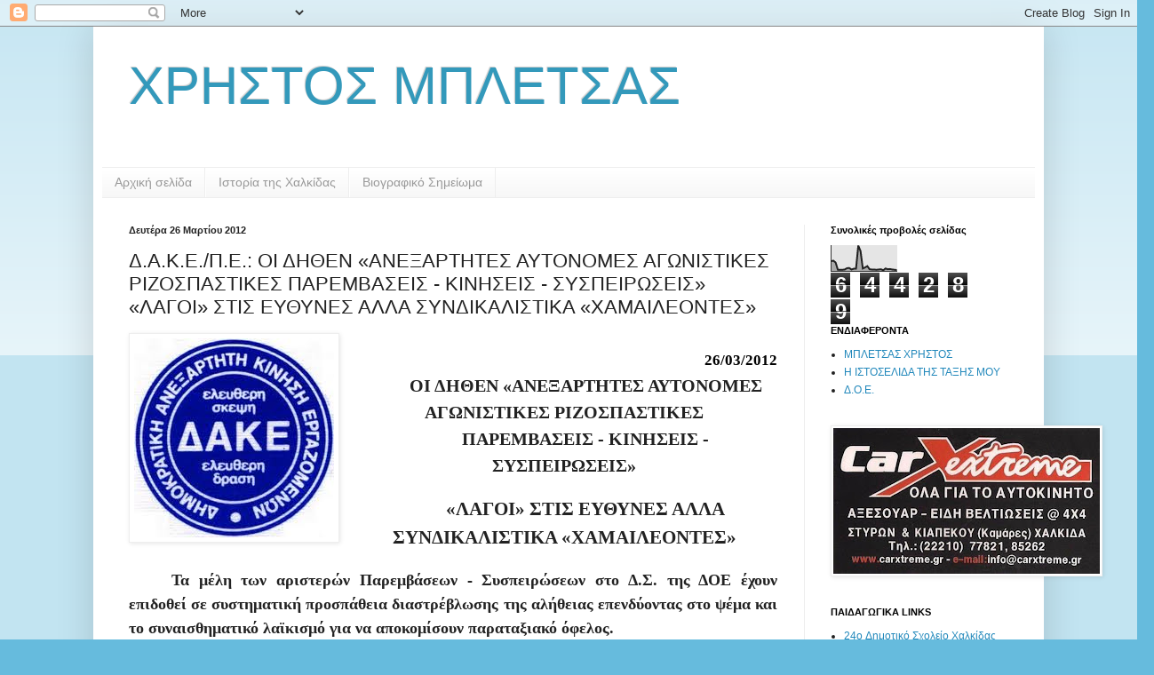

--- FILE ---
content_type: text/html; charset=UTF-8
request_url: https://christosbletsas.blogspot.com/2012/03/blog-post_442.html
body_size: 27612
content:
<!DOCTYPE html>
<html class='v2' dir='ltr' lang='el'>
<head>
<link href='https://www.blogger.com/static/v1/widgets/335934321-css_bundle_v2.css' rel='stylesheet' type='text/css'/>
<meta content='width=1100' name='viewport'/>
<meta content='text/html; charset=UTF-8' http-equiv='Content-Type'/>
<meta content='blogger' name='generator'/>
<link href='https://christosbletsas.blogspot.com/favicon.ico' rel='icon' type='image/x-icon'/>
<link href='http://christosbletsas.blogspot.com/2012/03/blog-post_442.html' rel='canonical'/>
<link rel="alternate" type="application/atom+xml" title="ΧΡΗΣΤΟΣ ΜΠΛΕΤΣΑΣ - Atom" href="https://christosbletsas.blogspot.com/feeds/posts/default" />
<link rel="alternate" type="application/rss+xml" title="ΧΡΗΣΤΟΣ ΜΠΛΕΤΣΑΣ - RSS" href="https://christosbletsas.blogspot.com/feeds/posts/default?alt=rss" />
<link rel="service.post" type="application/atom+xml" title="ΧΡΗΣΤΟΣ ΜΠΛΕΤΣΑΣ - Atom" href="https://www.blogger.com/feeds/899639756037423524/posts/default" />

<link rel="alternate" type="application/atom+xml" title="ΧΡΗΣΤΟΣ ΜΠΛΕΤΣΑΣ - Atom" href="https://christosbletsas.blogspot.com/feeds/8516995102767171880/comments/default" />
<!--Can't find substitution for tag [blog.ieCssRetrofitLinks]-->
<link href='https://blogger.googleusercontent.com/img/b/R29vZ2xl/AVvXsEhAUgh0IegAfgrCvZHv2jBsVwQ8WrLGDdlVZpUPb60R3-2zwIt11ITl4WklAhTfQZ_4LOYFfpjdowkmGe47CH-STKV0gndUkPruY9VGOVB4Oyjc4LAhxGafYwy97xTjAyEvJaP7_z1dcSs/s1600/%25CE%2594%25CE%2591%25CE%259A%25CE%2595+%25CE%25A0%25CE%2595.jpg' rel='image_src'/>
<meta content='http://christosbletsas.blogspot.com/2012/03/blog-post_442.html' property='og:url'/>
<meta content='Δ.Α.Κ.Ε./Π.Ε.: ΟΙ ΔΗΘΕΝ «ΑΝΕΞΑΡΤΗΤΕΣ ΑΥΤΟΝΟΜΕΣ ΑΓΩΝΙΣΤΙΚΕΣ ΡΙΖΟΣΠΑΣΤΙΚΕΣ ΠΑΡΕΜΒΑΣΕΙΣ - ΚΙΝΗΣΕΙΣ - ΣΥΣΠΕΙΡΩΣΕΙΣ»  «ΛΑΓΟΙ» ΣΤΙΣ ΕΥΘΥΝΕΣ ΑΛΛΑ ΣΥΝΔΙΚΑΛΙΣΤΙΚΑ «ΧΑΜΑΙΛΕΟΝΤΕΣ»' property='og:title'/>
<meta content='   26/03/2012 ΟΙ ΔΗΘΕΝ «ΑΝΕΞΑΡΤΗΤΕΣ ΑΥΤΟΝΟΜΕΣ ΑΓΩΝΙΣΤΙΚΕΣ ΡΙΖΟΣΠΑΣΤΙΚΕΣ ΠΑΡΕΜΒΑΣΕΙΣ - ΚΙΝΗΣΕΙΣ - ΣΥΣΠΕΙΡΩΣΕΙΣ»  «ΛΑΓΟΙ» ΣΤΙΣ ΕΥΘΥΝΕΣ ΑΛΛΑ ΣΥ...' property='og:description'/>
<meta content='https://blogger.googleusercontent.com/img/b/R29vZ2xl/AVvXsEhAUgh0IegAfgrCvZHv2jBsVwQ8WrLGDdlVZpUPb60R3-2zwIt11ITl4WklAhTfQZ_4LOYFfpjdowkmGe47CH-STKV0gndUkPruY9VGOVB4Oyjc4LAhxGafYwy97xTjAyEvJaP7_z1dcSs/w1200-h630-p-k-no-nu/%25CE%2594%25CE%2591%25CE%259A%25CE%2595+%25CE%25A0%25CE%2595.jpg' property='og:image'/>
<title>ΧΡΗΣΤΟΣ ΜΠΛΕΤΣΑΣ: Δ.Α.Κ.Ε./Π.Ε.: ΟΙ ΔΗΘΕΝ &#171;ΑΝΕΞΑΡΤΗΤΕΣ ΑΥΤΟΝΟΜΕΣ ΑΓΩΝΙΣΤΙΚΕΣ ΡΙΖΟΣΠΑΣΤΙΚΕΣ ΠΑΡΕΜΒΑΣΕΙΣ - ΚΙΝΗΣΕΙΣ - ΣΥΣΠΕΙΡΩΣΕΙΣ&#187;  &#171;ΛΑΓΟΙ&#187; ΣΤΙΣ ΕΥΘΥΝΕΣ ΑΛΛΑ ΣΥΝΔΙΚΑΛΙΣΤΙΚΑ &#171;ΧΑΜΑΙΛΕΟΝΤΕΣ&#187;</title>
<style id='page-skin-1' type='text/css'><!--
/*
-----------------------------------------------
Blogger Template Style
Name:     Simple
Designer: Blogger
URL:      www.blogger.com
----------------------------------------------- */
/* Content
----------------------------------------------- */
body {
font: normal normal 12px Arial, Tahoma, Helvetica, FreeSans, sans-serif;
color: #222222;
background: #66bbdd none repeat scroll top left;
padding: 0 40px 40px 40px;
}
html body .region-inner {
min-width: 0;
max-width: 100%;
width: auto;
}
h2 {
font-size: 22px;
}
a:link {
text-decoration:none;
color: #2288bb;
}
a:visited {
text-decoration:none;
color: #888888;
}
a:hover {
text-decoration:underline;
color: #33aaff;
}
.body-fauxcolumn-outer .fauxcolumn-inner {
background: transparent url(https://resources.blogblog.com/blogblog/data/1kt/simple/body_gradient_tile_light.png) repeat scroll top left;
_background-image: none;
}
.body-fauxcolumn-outer .cap-top {
position: absolute;
z-index: 1;
height: 400px;
width: 100%;
}
.body-fauxcolumn-outer .cap-top .cap-left {
width: 100%;
background: transparent url(https://resources.blogblog.com/blogblog/data/1kt/simple/gradients_light.png) repeat-x scroll top left;
_background-image: none;
}
.content-outer {
-moz-box-shadow: 0 0 40px rgba(0, 0, 0, .15);
-webkit-box-shadow: 0 0 5px rgba(0, 0, 0, .15);
-goog-ms-box-shadow: 0 0 10px #333333;
box-shadow: 0 0 40px rgba(0, 0, 0, .15);
margin-bottom: 1px;
}
.content-inner {
padding: 10px 10px;
}
.content-inner {
background-color: #ffffff;
}
/* Header
----------------------------------------------- */
.header-outer {
background: transparent none repeat-x scroll 0 -400px;
_background-image: none;
}
.Header h1 {
font: normal normal 60px Arial, Tahoma, Helvetica, FreeSans, sans-serif;
color: #3399bb;
text-shadow: -1px -1px 1px rgba(0, 0, 0, .2);
}
.Header h1 a {
color: #3399bb;
}
.Header .description {
font-size: 140%;
color: #777777;
}
.header-inner .Header .titlewrapper {
padding: 22px 30px;
}
.header-inner .Header .descriptionwrapper {
padding: 0 30px;
}
/* Tabs
----------------------------------------------- */
.tabs-inner .section:first-child {
border-top: 1px solid #eeeeee;
}
.tabs-inner .section:first-child ul {
margin-top: -1px;
border-top: 1px solid #eeeeee;
border-left: 0 solid #eeeeee;
border-right: 0 solid #eeeeee;
}
.tabs-inner .widget ul {
background: #f5f5f5 url(https://resources.blogblog.com/blogblog/data/1kt/simple/gradients_light.png) repeat-x scroll 0 -800px;
_background-image: none;
border-bottom: 1px solid #eeeeee;
margin-top: 0;
margin-left: -30px;
margin-right: -30px;
}
.tabs-inner .widget li a {
display: inline-block;
padding: .6em 1em;
font: normal normal 14px Arial, Tahoma, Helvetica, FreeSans, sans-serif;
color: #999999;
border-left: 1px solid #ffffff;
border-right: 1px solid #eeeeee;
}
.tabs-inner .widget li:first-child a {
border-left: none;
}
.tabs-inner .widget li.selected a, .tabs-inner .widget li a:hover {
color: #000000;
background-color: #eeeeee;
text-decoration: none;
}
/* Columns
----------------------------------------------- */
.main-outer {
border-top: 0 solid #eeeeee;
}
.fauxcolumn-left-outer .fauxcolumn-inner {
border-right: 1px solid #eeeeee;
}
.fauxcolumn-right-outer .fauxcolumn-inner {
border-left: 1px solid #eeeeee;
}
/* Headings
----------------------------------------------- */
div.widget > h2,
div.widget h2.title {
margin: 0 0 1em 0;
font: normal bold 11px Arial, Tahoma, Helvetica, FreeSans, sans-serif;
color: #000000;
}
/* Widgets
----------------------------------------------- */
.widget .zippy {
color: #999999;
text-shadow: 2px 2px 1px rgba(0, 0, 0, .1);
}
.widget .popular-posts ul {
list-style: none;
}
/* Posts
----------------------------------------------- */
h2.date-header {
font: normal bold 11px Arial, Tahoma, Helvetica, FreeSans, sans-serif;
}
.date-header span {
background-color: transparent;
color: #222222;
padding: inherit;
letter-spacing: inherit;
margin: inherit;
}
.main-inner {
padding-top: 30px;
padding-bottom: 30px;
}
.main-inner .column-center-inner {
padding: 0 15px;
}
.main-inner .column-center-inner .section {
margin: 0 15px;
}
.post {
margin: 0 0 25px 0;
}
h3.post-title, .comments h4 {
font: normal normal 22px Arial, Tahoma, Helvetica, FreeSans, sans-serif;
margin: .75em 0 0;
}
.post-body {
font-size: 110%;
line-height: 1.4;
position: relative;
}
.post-body img, .post-body .tr-caption-container, .Profile img, .Image img,
.BlogList .item-thumbnail img {
padding: 2px;
background: #ffffff;
border: 1px solid #eeeeee;
-moz-box-shadow: 1px 1px 5px rgba(0, 0, 0, .1);
-webkit-box-shadow: 1px 1px 5px rgba(0, 0, 0, .1);
box-shadow: 1px 1px 5px rgba(0, 0, 0, .1);
}
.post-body img, .post-body .tr-caption-container {
padding: 5px;
}
.post-body .tr-caption-container {
color: #222222;
}
.post-body .tr-caption-container img {
padding: 0;
background: transparent;
border: none;
-moz-box-shadow: 0 0 0 rgba(0, 0, 0, .1);
-webkit-box-shadow: 0 0 0 rgba(0, 0, 0, .1);
box-shadow: 0 0 0 rgba(0, 0, 0, .1);
}
.post-header {
margin: 0 0 1.5em;
line-height: 1.6;
font-size: 90%;
}
.post-footer {
margin: 20px -2px 0;
padding: 5px 10px;
color: #666666;
background-color: #f9f9f9;
border-bottom: 1px solid #eeeeee;
line-height: 1.6;
font-size: 90%;
}
#comments .comment-author {
padding-top: 1.5em;
border-top: 1px solid #eeeeee;
background-position: 0 1.5em;
}
#comments .comment-author:first-child {
padding-top: 0;
border-top: none;
}
.avatar-image-container {
margin: .2em 0 0;
}
#comments .avatar-image-container img {
border: 1px solid #eeeeee;
}
/* Comments
----------------------------------------------- */
.comments .comments-content .icon.blog-author {
background-repeat: no-repeat;
background-image: url([data-uri]);
}
.comments .comments-content .loadmore a {
border-top: 1px solid #999999;
border-bottom: 1px solid #999999;
}
.comments .comment-thread.inline-thread {
background-color: #f9f9f9;
}
.comments .continue {
border-top: 2px solid #999999;
}
/* Accents
---------------------------------------------- */
.section-columns td.columns-cell {
border-left: 1px solid #eeeeee;
}
.blog-pager {
background: transparent none no-repeat scroll top center;
}
.blog-pager-older-link, .home-link,
.blog-pager-newer-link {
background-color: #ffffff;
padding: 5px;
}
.footer-outer {
border-top: 0 dashed #bbbbbb;
}
/* Mobile
----------------------------------------------- */
body.mobile  {
background-size: auto;
}
.mobile .body-fauxcolumn-outer {
background: transparent none repeat scroll top left;
}
.mobile .body-fauxcolumn-outer .cap-top {
background-size: 100% auto;
}
.mobile .content-outer {
-webkit-box-shadow: 0 0 3px rgba(0, 0, 0, .15);
box-shadow: 0 0 3px rgba(0, 0, 0, .15);
}
.mobile .tabs-inner .widget ul {
margin-left: 0;
margin-right: 0;
}
.mobile .post {
margin: 0;
}
.mobile .main-inner .column-center-inner .section {
margin: 0;
}
.mobile .date-header span {
padding: 0.1em 10px;
margin: 0 -10px;
}
.mobile h3.post-title {
margin: 0;
}
.mobile .blog-pager {
background: transparent none no-repeat scroll top center;
}
.mobile .footer-outer {
border-top: none;
}
.mobile .main-inner, .mobile .footer-inner {
background-color: #ffffff;
}
.mobile-index-contents {
color: #222222;
}
.mobile-link-button {
background-color: #2288bb;
}
.mobile-link-button a:link, .mobile-link-button a:visited {
color: #ffffff;
}
.mobile .tabs-inner .section:first-child {
border-top: none;
}
.mobile .tabs-inner .PageList .widget-content {
background-color: #eeeeee;
color: #000000;
border-top: 1px solid #eeeeee;
border-bottom: 1px solid #eeeeee;
}
.mobile .tabs-inner .PageList .widget-content .pagelist-arrow {
border-left: 1px solid #eeeeee;
}

--></style>
<style id='template-skin-1' type='text/css'><!--
body {
min-width: 1070px;
}
.content-outer, .content-fauxcolumn-outer, .region-inner {
min-width: 1070px;
max-width: 1070px;
_width: 1070px;
}
.main-inner .columns {
padding-left: 0px;
padding-right: 260px;
}
.main-inner .fauxcolumn-center-outer {
left: 0px;
right: 260px;
/* IE6 does not respect left and right together */
_width: expression(this.parentNode.offsetWidth -
parseInt("0px") -
parseInt("260px") + 'px');
}
.main-inner .fauxcolumn-left-outer {
width: 0px;
}
.main-inner .fauxcolumn-right-outer {
width: 260px;
}
.main-inner .column-left-outer {
width: 0px;
right: 100%;
margin-left: -0px;
}
.main-inner .column-right-outer {
width: 260px;
margin-right: -260px;
}
#layout {
min-width: 0;
}
#layout .content-outer {
min-width: 0;
width: 800px;
}
#layout .region-inner {
min-width: 0;
width: auto;
}
body#layout div.add_widget {
padding: 8px;
}
body#layout div.add_widget a {
margin-left: 32px;
}
--></style>
<link href='https://www.blogger.com/dyn-css/authorization.css?targetBlogID=899639756037423524&amp;zx=cd60403a-3446-44e2-bfc5-652761e8cf8b' media='none' onload='if(media!=&#39;all&#39;)media=&#39;all&#39;' rel='stylesheet'/><noscript><link href='https://www.blogger.com/dyn-css/authorization.css?targetBlogID=899639756037423524&amp;zx=cd60403a-3446-44e2-bfc5-652761e8cf8b' rel='stylesheet'/></noscript>
<meta name='google-adsense-platform-account' content='ca-host-pub-1556223355139109'/>
<meta name='google-adsense-platform-domain' content='blogspot.com'/>

</head>
<body class='loading variant-pale'>
<div class='navbar section' id='navbar' name='Navbar'><div class='widget Navbar' data-version='1' id='Navbar1'><script type="text/javascript">
    function setAttributeOnload(object, attribute, val) {
      if(window.addEventListener) {
        window.addEventListener('load',
          function(){ object[attribute] = val; }, false);
      } else {
        window.attachEvent('onload', function(){ object[attribute] = val; });
      }
    }
  </script>
<div id="navbar-iframe-container"></div>
<script type="text/javascript" src="https://apis.google.com/js/platform.js"></script>
<script type="text/javascript">
      gapi.load("gapi.iframes:gapi.iframes.style.bubble", function() {
        if (gapi.iframes && gapi.iframes.getContext) {
          gapi.iframes.getContext().openChild({
              url: 'https://www.blogger.com/navbar/899639756037423524?po\x3d8516995102767171880\x26origin\x3dhttps://christosbletsas.blogspot.com',
              where: document.getElementById("navbar-iframe-container"),
              id: "navbar-iframe"
          });
        }
      });
    </script><script type="text/javascript">
(function() {
var script = document.createElement('script');
script.type = 'text/javascript';
script.src = '//pagead2.googlesyndication.com/pagead/js/google_top_exp.js';
var head = document.getElementsByTagName('head')[0];
if (head) {
head.appendChild(script);
}})();
</script>
</div></div>
<div class='body-fauxcolumns'>
<div class='fauxcolumn-outer body-fauxcolumn-outer'>
<div class='cap-top'>
<div class='cap-left'></div>
<div class='cap-right'></div>
</div>
<div class='fauxborder-left'>
<div class='fauxborder-right'></div>
<div class='fauxcolumn-inner'>
</div>
</div>
<div class='cap-bottom'>
<div class='cap-left'></div>
<div class='cap-right'></div>
</div>
</div>
</div>
<div class='content'>
<div class='content-fauxcolumns'>
<div class='fauxcolumn-outer content-fauxcolumn-outer'>
<div class='cap-top'>
<div class='cap-left'></div>
<div class='cap-right'></div>
</div>
<div class='fauxborder-left'>
<div class='fauxborder-right'></div>
<div class='fauxcolumn-inner'>
</div>
</div>
<div class='cap-bottom'>
<div class='cap-left'></div>
<div class='cap-right'></div>
</div>
</div>
</div>
<div class='content-outer'>
<div class='content-cap-top cap-top'>
<div class='cap-left'></div>
<div class='cap-right'></div>
</div>
<div class='fauxborder-left content-fauxborder-left'>
<div class='fauxborder-right content-fauxborder-right'></div>
<div class='content-inner'>
<header>
<div class='header-outer'>
<div class='header-cap-top cap-top'>
<div class='cap-left'></div>
<div class='cap-right'></div>
</div>
<div class='fauxborder-left header-fauxborder-left'>
<div class='fauxborder-right header-fauxborder-right'></div>
<div class='region-inner header-inner'>
<div class='header section' id='header' name='Κεφαλίδα'><div class='widget Header' data-version='1' id='Header1'>
<div id='header-inner'>
<div class='titlewrapper'>
<h1 class='title'>
<a href='https://christosbletsas.blogspot.com/'>
ΧΡΗΣΤΟΣ ΜΠΛΕΤΣΑΣ
</a>
</h1>
</div>
<div class='descriptionwrapper'>
<p class='description'><span>
</span></p>
</div>
</div>
</div></div>
</div>
</div>
<div class='header-cap-bottom cap-bottom'>
<div class='cap-left'></div>
<div class='cap-right'></div>
</div>
</div>
</header>
<div class='tabs-outer'>
<div class='tabs-cap-top cap-top'>
<div class='cap-left'></div>
<div class='cap-right'></div>
</div>
<div class='fauxborder-left tabs-fauxborder-left'>
<div class='fauxborder-right tabs-fauxborder-right'></div>
<div class='region-inner tabs-inner'>
<div class='tabs section' id='crosscol' name='Σε όλες τις στήλες'><div class='widget PageList' data-version='1' id='PageList1'>
<h2>Σελίδες</h2>
<div class='widget-content'>
<ul>
<li>
<a href='https://christosbletsas.blogspot.com/'>Αρχική σελίδα</a>
</li>
<li>
<a href='https://christosbletsas.blogspot.com/p/blog-page_11.html'>Ιστορία της Χαλκίδας</a>
</li>
<li>
<a href='https://christosbletsas.blogspot.com/p/blog-page_31.html'>Βιογραφικό Σημείωμα</a>
</li>
</ul>
<div class='clear'></div>
</div>
</div></div>
<div class='tabs no-items section' id='crosscol-overflow' name='Cross-Column 2'></div>
</div>
</div>
<div class='tabs-cap-bottom cap-bottom'>
<div class='cap-left'></div>
<div class='cap-right'></div>
</div>
</div>
<div class='main-outer'>
<div class='main-cap-top cap-top'>
<div class='cap-left'></div>
<div class='cap-right'></div>
</div>
<div class='fauxborder-left main-fauxborder-left'>
<div class='fauxborder-right main-fauxborder-right'></div>
<div class='region-inner main-inner'>
<div class='columns fauxcolumns'>
<div class='fauxcolumn-outer fauxcolumn-center-outer'>
<div class='cap-top'>
<div class='cap-left'></div>
<div class='cap-right'></div>
</div>
<div class='fauxborder-left'>
<div class='fauxborder-right'></div>
<div class='fauxcolumn-inner'>
</div>
</div>
<div class='cap-bottom'>
<div class='cap-left'></div>
<div class='cap-right'></div>
</div>
</div>
<div class='fauxcolumn-outer fauxcolumn-left-outer'>
<div class='cap-top'>
<div class='cap-left'></div>
<div class='cap-right'></div>
</div>
<div class='fauxborder-left'>
<div class='fauxborder-right'></div>
<div class='fauxcolumn-inner'>
</div>
</div>
<div class='cap-bottom'>
<div class='cap-left'></div>
<div class='cap-right'></div>
</div>
</div>
<div class='fauxcolumn-outer fauxcolumn-right-outer'>
<div class='cap-top'>
<div class='cap-left'></div>
<div class='cap-right'></div>
</div>
<div class='fauxborder-left'>
<div class='fauxborder-right'></div>
<div class='fauxcolumn-inner'>
</div>
</div>
<div class='cap-bottom'>
<div class='cap-left'></div>
<div class='cap-right'></div>
</div>
</div>
<!-- corrects IE6 width calculation -->
<div class='columns-inner'>
<div class='column-center-outer'>
<div class='column-center-inner'>
<div class='main section' id='main' name='Κύριος'><div class='widget Blog' data-version='1' id='Blog1'>
<div class='blog-posts hfeed'>

          <div class="date-outer">
        
<h2 class='date-header'><span>Δευτέρα 26 Μαρτίου 2012</span></h2>

          <div class="date-posts">
        
<div class='post-outer'>
<div class='post hentry uncustomized-post-template' itemprop='blogPost' itemscope='itemscope' itemtype='http://schema.org/BlogPosting'>
<meta content='https://blogger.googleusercontent.com/img/b/R29vZ2xl/AVvXsEhAUgh0IegAfgrCvZHv2jBsVwQ8WrLGDdlVZpUPb60R3-2zwIt11ITl4WklAhTfQZ_4LOYFfpjdowkmGe47CH-STKV0gndUkPruY9VGOVB4Oyjc4LAhxGafYwy97xTjAyEvJaP7_z1dcSs/s1600/%25CE%2594%25CE%2591%25CE%259A%25CE%2595+%25CE%25A0%25CE%2595.jpg' itemprop='image_url'/>
<meta content='899639756037423524' itemprop='blogId'/>
<meta content='8516995102767171880' itemprop='postId'/>
<a name='8516995102767171880'></a>
<h3 class='post-title entry-title' itemprop='name'>
Δ.Α.Κ.Ε./Π.Ε.: ΟΙ ΔΗΘΕΝ &#171;ΑΝΕΞΑΡΤΗΤΕΣ ΑΥΤΟΝΟΜΕΣ ΑΓΩΝΙΣΤΙΚΕΣ ΡΙΖΟΣΠΑΣΤΙΚΕΣ ΠΑΡΕΜΒΑΣΕΙΣ - ΚΙΝΗΣΕΙΣ - ΣΥΣΠΕΙΡΩΣΕΙΣ&#187;  &#171;ΛΑΓΟΙ&#187; ΣΤΙΣ ΕΥΘΥΝΕΣ ΑΛΛΑ ΣΥΝΔΙΚΑΛΙΣΤΙΚΑ &#171;ΧΑΜΑΙΛΕΟΝΤΕΣ&#187;
</h3>
<div class='post-header'>
<div class='post-header-line-1'></div>
</div>
<div class='post-body entry-content' id='post-body-8516995102767171880' itemprop='description articleBody'>
<div class="separator" style="clear: both; text-align: center;"><a href="https://blogger.googleusercontent.com/img/b/R29vZ2xl/AVvXsEhAUgh0IegAfgrCvZHv2jBsVwQ8WrLGDdlVZpUPb60R3-2zwIt11ITl4WklAhTfQZ_4LOYFfpjdowkmGe47CH-STKV0gndUkPruY9VGOVB4Oyjc4LAhxGafYwy97xTjAyEvJaP7_z1dcSs/s1600/%25CE%2594%25CE%2591%25CE%259A%25CE%2595+%25CE%25A0%25CE%2595.jpg" imageanchor="1" style="clear: left; float: left; margin-bottom: 1em; margin-right: 1em;"><img border="0" src="https://blogger.googleusercontent.com/img/b/R29vZ2xl/AVvXsEhAUgh0IegAfgrCvZHv2jBsVwQ8WrLGDdlVZpUPb60R3-2zwIt11ITl4WklAhTfQZ_4LOYFfpjdowkmGe47CH-STKV0gndUkPruY9VGOVB4Oyjc4LAhxGafYwy97xTjAyEvJaP7_z1dcSs/s1600/%25CE%2594%25CE%2591%25CE%259A%25CE%2595+%25CE%25A0%25CE%2595.jpg" /></a></div><br />
<div align="right" class="Default" style="line-height: 150%; text-align: right;"><i style="mso-bidi-font-style: normal;"><span style="font-family: Calibri; font-size: 13pt; line-height: 150%;">&nbsp;</span></i><b><span style="color: windowtext; font-family: Calibri; font-size: 13pt; line-height: 150%;">26/03/2012</span></b><i style="mso-bidi-font-style: normal;"><span style="font-family: Calibri; font-size: 13pt; line-height: 150%;"></span></i></div><div align="center" class="MsoNormal" style="line-height: 150%; text-align: center; text-indent: 36.0pt;"><b style="mso-bidi-font-weight: normal;"><span style="font-family: Calibri; font-size: 15pt; line-height: 150%;">ΟΙ ΔΗΘΕΝ &#171;ΑΝΕΞΑΡΤΗΤΕΣ ΑΥΤΟΝΟΜΕΣ ΑΓΩΝΙΣΤΙΚΕΣ ΡΙΖΟΣΠΑΣΤΙΚΕΣ</span></b></div><div align="center" class="MsoNormal" style="line-height: 150%; text-align: center; text-indent: 36.0pt;"><b style="mso-bidi-font-weight: normal;"><span style="font-family: Calibri; font-size: 15pt; line-height: 150%;">ΠΑΡΕΜΒΑΣΕΙΣ - ΚΙΝΗΣΕΙΣ - ΣΥΣΠΕΙΡΩΣΕΙΣ&#187;</span></b></div><div align="center" class="MsoNormal" style="text-align: center; text-indent: 36.0pt;"><br />
</div><div align="center" class="MsoNormal" style="line-height: 150%; text-align: center; text-indent: 36.0pt;"><b style="mso-bidi-font-weight: normal;"><span style="font-family: Calibri; font-size: 16pt; line-height: 150%;">&#171;ΛΑΓΟΙ&#187; ΣΤΙΣ ΕΥΘΥΝΕΣ ΑΛΛΑ ΣΥΝΔΙΚΑΛΙΣΤΙΚΑ &#171;ΧΑΜΑΙΛΕΟΝΤΕΣ&#187; </span></b></div><div class="MsoNormal" style="line-height: 150%; text-align: justify; text-indent: 36.0pt;"><br />
</div><div class="MsoNormal" style="line-height: 150%; text-align: justify; text-indent: 36.0pt;"><b style="mso-bidi-font-weight: normal;"><span style="font-family: Calibri; font-size: 13.5pt; line-height: 150%;">Τα μέλη των αριστερών Παρεμβάσεων - Συσπειρώσεων στο Δ.Σ. της ΔΟΕ έχουν επιδοθεί σε συστηματική προσπάθεια διαστρέβλωσης της αλήθειας επενδύοντας στο ψέμα και το συναισθηματικό λαϊκισμό για να αποκομίσουν παραταξιακό όφελος. </span></b></div><div class="MsoNormal" style="line-height: 150%; text-align: justify; text-indent: 36.0pt;"><span style="font-family: Calibri; font-size: 13.5pt; line-height: 150%;">Για την αποκατάσταση της αλήθειας κι επειδή το ψέμα είναι κοντοπόδαρο, η Δ.Α.Κ.Ε./Π.Ε. απαντώντας στις κατά καιρούς γεμάτες ανακρίβειες και ψέματα δηλώσεις τους επισημαίνει τα εξής:</span></div><div class="MsoNormal" style="line-height: 150%; text-align: justify;"><span style="font-family: Calibri; font-size: 13.5pt; line-height: 150%;">1. Στις αναφορές τους για &#171;<i style="mso-bidi-font-style: normal;">συνδικαλιστική απραξία του κυβερνητικού, γραφειοκρατικού, κρατικού συνδικαλισμού που δεν προτείνει αγώνες με προοπτική ανατροπής</i>&#187; απαντάμε ότι <b style="mso-bidi-font-weight: normal;">η Δ.Α.Κ.Ε./Π.Ε. είχε προτείνει από την 80<sup>η</sup> Γ.Σ. του Ιουνίου του 2011 να παρθεί απόφαση &#171;να μην ανοίξουν τα σχολεία μετά τον Αγιασμό&#187;.</b> Προτείναμε σε όλες τις συνεδριάσεις του Δ.Σ. της ΔΟΕ τον Ιούλιο και τον Αύγουστο του 2011 την κήρυξη απεργιακών κινητοποιήσεων. <b style="mso-bidi-font-weight: normal;">Με δικές μας προτάσεις προκηρύχτηκαν οι απεργίες στις 22/9 και στις 5/10!</b> Απεργίες που οι &#171;επαναστάτες&#187; αριστεριστές των Παρεμβάσεων &#8211; Συσπειρώσεων δεν ψήφισαν! </span></div><div class="MsoNormal" style="line-height: 150%; text-align: justify;"><span style="font-family: Calibri; font-size: 13.5pt; line-height: 150%;">2. Λασπολογούν και κατηγορούν τη Δ.Α.Κ.Ε./Π.Ε. για &#171;συγκυβέρνηση&#187; στη ΔΟΕ μαζί με την ΠΑΣΚ!!! Να απαντήσουν στα παρακάτω ερωτήματα: </span></div><div class="MsoNormal" style="line-height: 150%; margin-left: 28.3pt; mso-list: l0 level1 lfo1; tab-stops: list 28.3pt; text-align: justify; text-indent: -14.15pt;"><span style="font-family: Symbol; font-size: 9pt; line-height: 150%;"><img alt="*" height="15" src="file:///C:/DOCUME%7E1/mina/LOCALS%7E1/Temp/msohtml1/01/clip_image001.gif" width="15" /><span style="font: 7pt &quot;Times New Roman&quot;;">&nbsp;&nbsp;&nbsp;&nbsp; </span></span><span style="font-family: Calibri; font-size: 13.5pt; line-height: 150%;">Γιατί δεν ανέλαβαν θέση στο προεδρείο της ΔΟΕ, έστω για λειτουργικούς λόγους όπως ανέλαβε η Δ.Α.Κ.Ε./Π.Ε. ενώ την ίδια ώρα συμμετέχετε σε προεδρεία Πρωτοβάθμιων Συλλόγων; </span></div><div class="MsoNormal" style="line-height: 150%; margin-left: 28.3pt; mso-list: l0 level1 lfo1; tab-stops: list 28.3pt; text-align: justify; text-indent: -14.15pt;"><span style="font-family: Symbol; font-size: 9pt; line-height: 150%;"><img alt="*" height="15" src="file:///C:/DOCUME%7E1/mina/LOCALS%7E1/Temp/msohtml1/01/clip_image001.gif" width="15" /><span style="font: 7pt &quot;Times New Roman&quot;;">&nbsp;&nbsp;&nbsp;&nbsp; </span></span><span style="font-family: Calibri; font-size: 13.5pt; line-height: 150%;">Γιατί όταν κατέθεσε η Δ.Α.Κ.Ε./Π.Ε. υποψηφιότητα μας για τη θέση του Προέδρου στη ΔΟΕ (στην τρίτη και τελευταία διαδικασία) δεν την στηρίξατε για να δημιουργηθεί ένα &#171;αντιμνημονιακό&#187; Προεδρείο χωρίς την ΠΑΣΚ; </span></div><div class="MsoNormal" style="line-height: 150%; margin-left: 28.3pt; mso-list: l0 level1 lfo1; tab-stops: list 28.3pt; text-align: justify; text-indent: -14.15pt;"><span style="font-family: Symbol; font-size: 9pt; line-height: 150%;"><img alt="*" height="15" src="file:///C:/DOCUME%7E1/mina/LOCALS%7E1/Temp/msohtml1/01/clip_image001.gif" width="15" /><span style="font: 7pt &quot;Times New Roman&quot;;">&nbsp;&nbsp;&nbsp;&nbsp; </span></span><span style="font-family: Calibri; font-size: 13.5pt; line-height: 150%;">Μήπως το μόνο που πραγματικά θέλετε είναι να &#171;διαμαρτύρεστε&#187; και να &#171;φωνασκείτε&#187; αλλά και ταυτόχρονα να αποφεύγετε τους κοινούς βηματισμούς δράσης μέσα στην Ομοσπονδία;</span></div><div class="MsoNormal" style="line-height: 150%; margin-left: 28.3pt; mso-list: l0 level1 lfo1; tab-stops: list 28.3pt; text-align: justify; text-indent: -14.15pt;"><span style="font-family: Symbol; font-size: 9pt; line-height: 150%;"><img alt="*" height="15" src="file:///C:/DOCUME%7E1/mina/LOCALS%7E1/Temp/msohtml1/01/clip_image001.gif" width="15" /><span style="font: 7pt &quot;Times New Roman&quot;;">&nbsp;&nbsp;&nbsp;&nbsp; </span></span><span style="font-family: Calibri; font-size: 13.5pt; line-height: 150%;">Θέλετε την ενότητα του Κλάδου; Εάν ναι, αποδείξτε το! Στηρίξτε επιτέλους πρόταση σύνθεσης, ενότητας και αγώνα. </span></div><div class="MsoNormal" style="line-height: 150%; text-align: justify; text-indent: 36.0pt;"><span style="font-family: Calibri; font-size: 13.5pt; line-height: 150%;">Τελικά, επειδή είναι αμφίβολο και αδύνατο να απαντήσετε συγκεκριμένα στα ερωτήματά μας, είναι βέβαιο ότι <b style="mso-bidi-font-weight: normal;">δημιουργείτε &#171;χαρακώματα&#187; και διχάζετε τον Κλάδο για να επιβιώσετε συνδικαλιστικά. </b></span></div><div class="MsoNormal" style="line-height: 150%; text-align: justify;"><span style="font-family: Calibri; font-size: 13.5pt; line-height: 150%;">3. Κατηγορείτε όλες τις άλλες παρατάξεις ότι υπηρετούν το σύστημα. <b style="mso-bidi-font-weight: normal;"><span style="color: black;">Αλήθεια συνάδελφοι, ποιος προσφέρει καλύτερες υπηρεσίες στο &#171;σύστημα&#187;; Η Δ.Α.Κ.Ε./Π.Ε. που πρότεινε απεργιακές κινητοποιήσεις από την αρχή της σχολικής χρονιάς ή εσείς που με περισσό θράσος λέγατε στις αρχές Σεπτεμβρίου ότι η πρώτη απεργιακή μας κινητοποίηση πρέπει να γίνει στις αρχές Οκτωβρίου;</span></b><span style="color: black;"> Ποιος έδωσε άλλοθι και χρόνο στην Κυβέρνηση του ΠΑΣΟΚ;</span></span></div><div class="MsoNormal" style="line-height: 150%; text-align: justify;"><span style="color: black; font-family: Calibri; font-size: 13.5pt; line-height: 150%;">4. Μια και μιλάμε για &#171;συστήματα&#187;, γιατί δε λέτε στην εκλογική σας βάση ότι έχετε ως πρότυπο τους &#171;χαμένους παραδείσους&#187; του υπαρκτού σοσιαλισμού; <b style="mso-bidi-font-weight: normal;">Γιατί κρύβετε την ιδεολογία σας και την πολιτική σας ταυτότητα;</b> Το μόνο βέβαιο είναι ότι δεν είστε ανεξάρτητοι!</span></div><div class="MsoNormal" style="line-height: 150%; text-align: justify;"><span style="color: black; font-family: Calibri; font-size: 13.5pt; line-height: 150%;">5. &#171;Συνεταιράκια&#187; με την&nbsp; ΠΑΣΚ δεν ήσασταν όταν παίρνατε από κοινού αποφάσεις στο πρόσφατο παρελθόν; Τόσο ασθενή μνήμη έχετε; </span></div><div class="MsoNormal" style="line-height: 150%; text-align: justify;"><span style="color: black; font-family: Calibri; font-size: 13.5pt; line-height: 150%;">6. Όταν <b style="mso-bidi-font-weight: normal;">η Δ.Α.Κ.Ε./Π.Ε. με δεκάδες ανακοινώσεις και παρεμβάσεις έχει καταγγείλει την ανάλγητη, αντιλαϊκή και αντιεκπαιδευτική, μνημονιακή πολιτική της κυβέρνησης</b> και <b style="mso-bidi-font-weight: normal;">καλεί όλους τους συναδέλφους να αγωνιστούν για την ανατροπή όχι μόνο της πολιτικής αυτής αλλά και της Κυβέρνησης</b>, εσείς &#171;μάχεστε&#187; να ανακαλύψετε εχθρούς μέσα στην Ομοσπονδία. <u>Εσείς επιλέγετε συνειδητά να σηκώνετε τα πανό των &#171;συλλογικοτήτων&#187; και των &#171;συντονιστικών&#187; σας και όχι τα πανό και τις σημαίες του κοινού αγώνα και της ΔΟΕ.</u> </span></div><div class="MsoNormal" style="line-height: 150%; text-align: justify; text-indent: 36.0pt;"><b style="mso-bidi-font-weight: normal;"><span style="font-family: Calibri; font-size: 14pt; line-height: 150%;">Η Δ.Α.Κ.Ε./Π.Ε. αγωνίζεται για την ενότητα και την ομοψυχία του κλάδου και δεν οχυρώνεται πίσω από στεγανά και άκαμπτες ιδεοληψίες. </span></b></div><div class="MsoNormal" style="line-height: 150%; text-align: justify; text-indent: 36.0pt;"><span style="font-family: Calibri; font-size: 13pt; line-height: 150%;">Στους αγώνες που έχουμε μπροστά μας δίνουμε όλες μας τις δυνάμεις χωρίς να υψώνουμε &#171;τείχη&#187; και διαχωριστικές γραμμές ανάμεσά μας.</span></div><div class="MsoNormal" style="line-height: 150%; text-align: justify; text-indent: 36.0pt;"><b style="mso-bidi-font-weight: normal;"><span style="color: black; font-family: Calibri; font-size: 14pt; line-height: 150%;">Αλλού είναι ο εχθρός.</span></b></div><div class="MsoNormal" style="line-height: 150%; text-align: justify; text-indent: 36.0pt;"><b style="mso-bidi-font-weight: normal;"><span style="font-family: Calibri; font-size: 14pt; line-height: 150%;">Είναι η κυβέρνηση και η πολιτική που εφαρμόζει.</span></b><b style="mso-bidi-font-weight: normal;"><span lang="EN-US" style="font-family: Calibri; font-size: 14pt; line-height: 150%;"></span></b></div><div class="MsoNormal" style="line-height: 150%; text-align: justify; text-indent: 36.0pt;"><br />
</div><div align="center"><table border="0" cellpadding="0" cellspacing="0" class="MsoNormalTable" style="border-collapse: collapse; mso-padding-alt: 0cm 5.4pt 0cm 5.4pt; mso-yfti-tbllook: 1184;"><tbody>
<tr style="height: 19.85pt; mso-height-rule: exactly; mso-yfti-firstrow: yes; mso-yfti-irow: 0;">   <td colspan="3" style="height: 19.85pt; mso-height-rule: exactly; padding: 0cm 5.4pt 0cm 5.4pt; width: 369.45pt;" valign="bottom" width="493"><div align="center" class="MsoBodyTextIndent2" style="line-height: 150%; margin-bottom: .0001pt; margin: 0cm; text-align: center;"><b style="mso-bidi-font-weight: normal;"><span style="font-family: Calibri; font-size: 14pt; line-height: 150%;">Για   τη Δ.Α.Κ.Ε./Π.Ε.</span></b></div></td>  </tr>
<tr style="height: 19.85pt; mso-height-rule: exactly; mso-yfti-irow: 1;">   <td style="height: 19.85pt; mso-height-rule: exactly; padding: 0cm 5.4pt 0cm 5.4pt; width: 149.4pt;" width="199"><div align="center" class="MsoNormal" style="text-align: center;"><b style="mso-bidi-font-weight: normal;"><span style="font-family: Calibri; font-size: 14pt;">Ο Πρόεδρος</span></b></div></td>   <td style="height: 19.85pt; mso-height-rule: exactly; padding: 0cm 5.4pt 0cm 5.4pt; width: 68.6pt;" width="91"><div align="center" class="MsoNormal" style="text-align: center;"><br />
</div></td>   <td style="height: 19.85pt; mso-height-rule: exactly; padding: 0cm 5.4pt 0cm 5.4pt; width: 151.45pt;" width="202"><div align="center" class="MsoNormal" style="text-align: center;"><b style="mso-bidi-font-weight: normal;"><span style="font-family: Calibri; font-size: 14pt;">Ο Γενικός Γραμματέας</span></b></div></td>  </tr>
<tr style="height: 19.85pt; mso-height-rule: exactly; mso-yfti-irow: 2;">   <td style="height: 19.85pt; mso-height-rule: exactly; padding: 0cm 5.4pt 0cm 5.4pt; width: 149.4pt;" width="199"><div align="center" class="MsoNormal" style="text-align: center;"><br />
</div></td>   <td style="height: 19.85pt; mso-height-rule: exactly; padding: 0cm 5.4pt 0cm 5.4pt; width: 68.6pt;" width="91"><div align="center" class="MsoNormal" style="text-align: center;"><br />
</div></td>   <td style="height: 19.85pt; mso-height-rule: exactly; padding: 0cm 5.4pt 0cm 5.4pt; width: 151.45pt;" width="202"><div align="center" class="MsoNormal" style="text-align: center;"><br />
</div></td>  </tr>
<tr style="height: 19.85pt; mso-height-rule: exactly; mso-yfti-irow: 3; mso-yfti-lastrow: yes;">   <td style="height: 19.85pt; mso-height-rule: exactly; padding: 0cm 5.4pt 0cm 5.4pt; width: 149.4pt;" width="199"><div align="center" class="MsoNormal" style="text-align: center;"><b style="mso-bidi-font-weight: normal;"><span style="font-family: Calibri; font-size: 14pt;">Κόκκινος Χαράλαμπος</span></b></div></td>   <td style="height: 19.85pt; mso-height-rule: exactly; padding: 0cm 5.4pt 0cm 5.4pt; width: 68.6pt;" width="91"><div align="center" class="MsoNormal" style="text-align: center;"><br />
</div></td>   <td style="height: 19.85pt; mso-height-rule: exactly; padding: 0cm 5.4pt 0cm 5.4pt; width: 151.45pt;" width="202"><div align="center" class="MsoNormal" style="text-align: center;"><b style="mso-bidi-font-weight: normal;"><span style="font-family: Calibri; font-size: 14pt;">Ανδρουλάκης Μάνος</span></b></div></td>  </tr>
</tbody></table></div><div class="MsoNormal" style="line-height: 150%; text-align: justify;"><br />
</div>
<div style='clear: both;'></div>
</div>
<div class='post-footer'>
<div class='post-footer-line post-footer-line-1'>
<span class='post-author vcard'>
Αναρτήθηκε από
<span class='fn' itemprop='author' itemscope='itemscope' itemtype='http://schema.org/Person'>
<meta content='https://www.blogger.com/profile/05038534128509985224' itemprop='url'/>
<a class='g-profile' href='https://www.blogger.com/profile/05038534128509985224' rel='author' title='author profile'>
<span itemprop='name'>Μπλέτσας Χρήστος</span>
</a>
</span>
</span>
<span class='post-timestamp'>
στις
<meta content='http://christosbletsas.blogspot.com/2012/03/blog-post_442.html' itemprop='url'/>
<a class='timestamp-link' href='https://christosbletsas.blogspot.com/2012/03/blog-post_442.html' rel='bookmark' title='permanent link'><abbr class='published' itemprop='datePublished' title='2012-03-26T20:26:00+03:00'>8:26&#8239;μ.μ.</abbr></a>
</span>
<span class='post-comment-link'>
</span>
<span class='post-icons'>
<span class='item-action'>
<a href='https://www.blogger.com/email-post/899639756037423524/8516995102767171880' title='Αποστολή ανάρτησης'>
<img alt='' class='icon-action' height='13' src='https://resources.blogblog.com/img/icon18_email.gif' width='18'/>
</a>
</span>
<span class='item-control blog-admin pid-1363312633'>
<a href='https://www.blogger.com/post-edit.g?blogID=899639756037423524&postID=8516995102767171880&from=pencil' title='Επεξεργασία ανάρτησης'>
<img alt='' class='icon-action' height='18' src='https://resources.blogblog.com/img/icon18_edit_allbkg.gif' width='18'/>
</a>
</span>
</span>
<div class='post-share-buttons goog-inline-block'>
<a class='goog-inline-block share-button sb-email' href='https://www.blogger.com/share-post.g?blogID=899639756037423524&postID=8516995102767171880&target=email' target='_blank' title='Αποστολή με μήνυμα ηλεκτρονικού ταχυδρομείου
'><span class='share-button-link-text'>Αποστολή με μήνυμα ηλεκτρονικού ταχυδρομείου
</span></a><a class='goog-inline-block share-button sb-blog' href='https://www.blogger.com/share-post.g?blogID=899639756037423524&postID=8516995102767171880&target=blog' onclick='window.open(this.href, "_blank", "height=270,width=475"); return false;' target='_blank' title='BlogThis!'><span class='share-button-link-text'>BlogThis!</span></a><a class='goog-inline-block share-button sb-twitter' href='https://www.blogger.com/share-post.g?blogID=899639756037423524&postID=8516995102767171880&target=twitter' target='_blank' title='Κοινοποίηση στο X'><span class='share-button-link-text'>Κοινοποίηση στο X</span></a><a class='goog-inline-block share-button sb-facebook' href='https://www.blogger.com/share-post.g?blogID=899639756037423524&postID=8516995102767171880&target=facebook' onclick='window.open(this.href, "_blank", "height=430,width=640"); return false;' target='_blank' title='Μοιραστείτε το στο Facebook'><span class='share-button-link-text'>Μοιραστείτε το στο Facebook</span></a><a class='goog-inline-block share-button sb-pinterest' href='https://www.blogger.com/share-post.g?blogID=899639756037423524&postID=8516995102767171880&target=pinterest' target='_blank' title='Κοινοποίηση στο Pinterest'><span class='share-button-link-text'>Κοινοποίηση στο Pinterest</span></a>
</div>
</div>
<div class='post-footer-line post-footer-line-2'>
<span class='post-labels'>
Ετικέτες
<a href='https://christosbletsas.blogspot.com/search/label/%CE%94%CE%91%CE%9A%CE%95%2F%CE%A0%CE%95' rel='tag'>ΔΑΚΕ/ΠΕ</a>
</span>
</div>
<div class='post-footer-line post-footer-line-3'>
<span class='post-location'>
</span>
</div>
</div>
</div>
<div class='comments' id='comments'>
<a name='comments'></a>
<h4>Δεν υπάρχουν σχόλια:</h4>
<div id='Blog1_comments-block-wrapper'>
<dl class='avatar-comment-indent' id='comments-block'>
</dl>
</div>
<p class='comment-footer'>
<div class='comment-form'>
<a name='comment-form'></a>
<h4 id='comment-post-message'>Δημοσίευση σχολίου</h4>
<p>
</p>
<a href='https://www.blogger.com/comment/frame/899639756037423524?po=8516995102767171880&hl=el&saa=85391&origin=https://christosbletsas.blogspot.com' id='comment-editor-src'></a>
<iframe allowtransparency='true' class='blogger-iframe-colorize blogger-comment-from-post' frameborder='0' height='410px' id='comment-editor' name='comment-editor' src='' width='100%'></iframe>
<script src='https://www.blogger.com/static/v1/jsbin/2830521187-comment_from_post_iframe.js' type='text/javascript'></script>
<script type='text/javascript'>
      BLOG_CMT_createIframe('https://www.blogger.com/rpc_relay.html');
    </script>
</div>
</p>
</div>
</div>

        </div></div>
      
</div>
<div class='blog-pager' id='blog-pager'>
<span id='blog-pager-newer-link'>
<a class='blog-pager-newer-link' href='https://christosbletsas.blogspot.com/2012/03/29-2012.html' id='Blog1_blog-pager-newer-link' title='Νεότερη ανάρτηση'>Νεότερη ανάρτηση</a>
</span>
<span id='blog-pager-older-link'>
<a class='blog-pager-older-link' href='https://christosbletsas.blogspot.com/2012/03/blog-post_26.html' id='Blog1_blog-pager-older-link' title='Παλαιότερη Ανάρτηση'>Παλαιότερη Ανάρτηση</a>
</span>
<a class='home-link' href='https://christosbletsas.blogspot.com/'>Αρχική σελίδα</a>
</div>
<div class='clear'></div>
<div class='post-feeds'>
<div class='feed-links'>
Εγγραφή σε:
<a class='feed-link' href='https://christosbletsas.blogspot.com/feeds/8516995102767171880/comments/default' target='_blank' type='application/atom+xml'>Σχόλια ανάρτησης (Atom)</a>
</div>
</div>
</div></div>
</div>
</div>
<div class='column-left-outer'>
<div class='column-left-inner'>
<aside>
</aside>
</div>
</div>
<div class='column-right-outer'>
<div class='column-right-inner'>
<aside>
<div class='sidebar section' id='sidebar-right-1'><div class='widget Stats' data-version='1' id='Stats1'>
<h2>Συνολικές προβολές σελίδας</h2>
<div class='widget-content'>
<div id='Stats1_content' style='display: none;'>
<script src='https://www.gstatic.com/charts/loader.js' type='text/javascript'></script>
<span id='Stats1_sparklinespan' style='display:inline-block; width:75px; height:30px'></span>
<span class='counter-wrapper graph-counter-wrapper' id='Stats1_totalCount'>
</span>
<div class='clear'></div>
</div>
</div>
</div><div class='widget LinkList' data-version='1' id='LinkList13'>
<h2>ΕΝΔΙΑΦΕΡΟΝΤΑ</h2>
<div class='widget-content'>
<ul>
<li><a href='http://christosteacher80.wix.com/christosbletsas?fb_ref=Default'>ΜΠΛΕΤΣΑΣ ΧΡΗΣΤΟΣ</a></li>
<li><a href='http://christosteacher80.wix.com/diastimikaektakia#!home/mainPage'>Η ΙΣΤΟΣΕΛΙΔΑ ΤΗΣ ΤΑΞΗΣ ΜΟΥ</a></li>
<li><a href='http://www.doe.gr/'>Δ.Ο.Ε.</a></li>
</ul>
<div class='clear'></div>
</div>
</div><div class='widget Image' data-version='1' id='Image4'>
<div class='widget-content'>
<img alt='' height='164' id='Image4_img' src='https://blogger.googleusercontent.com/img/b/R29vZ2xl/AVvXsEjqhoREYcrW9mmPPXAko1iCFEndUNTSkdoXVP2j6_-oFbcKus8TkJ6rwDiSlHij_QnPV_S_SUxLv2y976Oh8PlcNWBp2dl5WJdyr4C3rdn-m2q02BYy8rHvSQj3KJlU_IRx9BmwFRUrg48/s300/carXtremme+%25CF%2586%25CF%2589%25CF%2584%25CE%25BF%25CE%25B3%25CF%2581%25CE%25B1%25CF%2586%25CE%25AF%25CE%25B1.jpg' width='300'/>
<br/>
</div>
<div class='clear'></div>
</div><div class='widget LinkList' data-version='1' id='LinkList4'>
<h2>ΠΑΙΔΑΓΩΓΙΚΑ LINKS</h2>
<div class='widget-content'>
<ul>
<li><a href='http://24dhmchalk.blogspot.com/'>24o Δημοτικό Σχολείο Χαλκίδας</a></li>
<li><a href='http://adioristos.wordpress.com/'>ΑΔΙΟΡΙΣΤΟΙ ΕΚΠΑΙΔΕΥΤΙΚΟΙ</a></li>
<li><a href='http://dyslexiaathome.blogspot.com/'>ΔΥΣΛΕΞΙΑ</a></li>
<li><a href='http://egpaid.blogspot.com/2009_09_01_archive.html'>ΕΓΚΥΚΛΙΟΣ ΠΑΙΔΕΙΑ</a></li>
<li><a href='http://www.edunea.gr/'>Εκπαιδευτικό Περισκόπιο</a></li>
<li><a href='http://www.ekpaideytikos.gr/'>ΕΚΠΑΙΔΕΥΤΙΚΟΣ</a></li>
<li><a href='http://www.hellasedu.gr/'>ΕΛΛΗΝΙΚΗ ΕΚΠΑΙΔΕΥΣΗ</a></li>
<li><a href='http://www.logopedics.gr/'>ΕΥΡΕΤΗΡΙΟ ΛΟΓΟΘΕΡΑΠΕΥΤΩΝ</a></li>
<li><a href='http://www.thrania.com'>ΘΡΑΝΙΑ</a></li>
<li><a href='http://www.metathesi.gr/'>ΜΕΤΑΤΗΕSI.GR</a></li>
<li><a href='http://thesecretrealtruth.blogspot.com/2015/02/129.html'>ΠΑΛΙΑ ΣΧΟΛΙΚΑ ΒΙΒΛΙΑ</a></li>
<li><a href='http://www.proslipsis.gr/'>ΠΡΟΣΛΗΨΗ.GR</a></li>
<li><a href='http://www.dasknipchalk.gr/'>Σύλλογος Δασκ.Νηπ. Χαλκίδας</a></li>
<li><a href='http://paliosxoleio.blogspot.gr/2010/10/blog-post_15.html'>Το σχολείο μας κάποτε...</a></li>
<li><a href='http://www.minedu.gov.gr/'>ΥΠΟΥΡΓΕΙΟ ΠΑΙΔΕΙΑΣ</a></li>
<li><a href='http://www.rhodes.aegean.gr/sxedia/grafdaskalou/fila%20ergasion.htm'>ΦΥΛΛΑ ΔΡΑΣΤΗΡΙΟΤΗΤΩΝ</a></li>
<li><a href='http://vandhmotiko.blogspot.com/2010/12/blog-post_3806.html'>ΧΑΡΟΥΜΕΝΟ ΔΗΜΟΤΙΚΟ</a></li>
<li><a href='http://www.alfavita.gr/'>ALFAVITA</a></li>
<li><a href='http://www.pekp.gr/'>e - ΠΥΛΗ ΕΚΠΑΙΔΕΥΣΗΣ</a></li>
<li><a href='http://e-daskalos.gr/'>e-daskalos</a></li>
<li><a href='http://www.edugate.gr/'>edugate.gr</a></li>
<li><a href='http://www.esos.gr/'>ESOS</a></li>
<li><a href='http://phet.colorado.edu/el/'>PhET</a></li>
<li><a href='http://www.pi-schools.gr/'>PI-SCHOOLS</a></li>
<li><a href='http://www.school.gr/'>SCHOOL.GR</a></li>
</ul>
<div class='clear'></div>
</div>
</div><div class='widget LinkList' data-version='1' id='LinkList6'>
<h2>ΧΑΛΚΙΔΑ - ΕΥΒΟΙΑ</h2>
<div class='widget-content'>
<ul>
<li><a href='http://apopsignomi.blogspot.gr/'>ΕΛΕΥΘΕΡΗ ΑΠΟΨΗ ΓΝΩΜΗ</a></li>
<li><a href='http://www.evia24ores.gr/'>ΕΥΒΟΙΑ 24 ΩΡΕΣ</a></li>
<li><a href='http://eviatop.blogspot.gr/'>ΕΥΒΟΙΑ ΤΟΠ</a></li>
<li><a href='http://www.egnomi.gr/home.html'>ΕΥΒΟΙΚΗ ΓΝΩΜΗ</a></li>
<li><a href='http://www.eviaportal.gr/'>ΕVIAPORTAL</a></li>
<li><a href='http://notios-evoikos.blogspot.gr/'>ΝΟΤΙΟΣ ΕΥΒΟΙΚΟΣ</a></li>
<li><a href='http://soropoulos.wordpress.com/'>ΣΟΡΟΠΟΥΛΟΣ</a></li>
<li><a href='http://stenievias.blogspot.gr/'>ΣΤΕΝΗ ΕΥΒΟΙΑΣ</a></li>
<li><a href='http://www.eviakosmos.gr/'>EVIA KOSMOS</a></li>
<li><a href='http://www.evianews.com/'>EVIANEWS</a></li>
<li><a href='http://eviazoom.blogspot.gr/'>EVIAZOOM</a></li>
<li><a href='http://www.halkida.gr/'>HALKIDA.GR</a></li>
<li><a href='http://www.messapianews.gr/'>MESSAPIANEWS</a></li>
<li><a href='http://square.gr/category/columns/patridognosia'>SQUARE</a></li>
</ul>
<div class='clear'></div>
</div>
</div><div class='widget LinkList' data-version='1' id='LinkList1'>
<h2>ΔΙΕΥΘΥΝΣΗ ΠΡΩΤΟΒΑΘΜΙΑΣ ΕΚΠΑΙΔΕΥΣΗΣ  ΕΥΒΟΙΑΣ</h2>
<div class='widget-content'>
<ul>
<li><a href='http://dipe.eyv.sch.gr/'>Διεύθυνση Π.Ε. Εύβοιας</a></li>
</ul>
<div class='clear'></div>
</div>
</div><div class='widget LinkList' data-version='1' id='LinkList2'>
<h2>ΕΝΗΜΕΡΩΣΗ</h2>
<div class='widget-content'>
<ul>
<li><a href='http://www.agelioforos.gr/'>ΑΓΓΕΛΙΟΦΟΡΟΣ</a></li>
<li><a href='http://www.dikaiologitika.gr/'>ΔΙΚΑΙΟΛΟΓΗΤΙΚΑ.GR</a></li>
<li><a href='http://www.lamiafm1.gr/index.php'>ΛΑΜΙΑ FM-1</a></li>
<li><a href='http://www.skai.gr/'>ΣΚΑΪ</a></li>
<li><a href='http://www.antinews.gr/'>ANTINEWS</a></li>
<li><a href='http://www.enikos.gr/'>ENICOS.GR</a></li>
<li><a href='http://news247.gr/'>NEWS247</a></li>
<li><a href='http://www.newsbeast.gr/'>NEWSBEAST</a></li>
<li><a href='http://press-gr.blogspot.com/'>press-gr</a></li>
<li><a href='http://www.tvxs.gr/'>TVXS</a></li>
<li><a href='http://www.zougla.gr/'>ZOYGlA.GR</a></li>
</ul>
<div class='clear'></div>
</div>
</div><div class='widget LinkList' data-version='1' id='LinkList5'>
<h2>ΧΡΗΣΙΜΑ LINKS</h2>
<div class='widget-content'>
<ul>
<li><a href='http://chatzifokos.blogspot.com/'>ΑΝ ΔΕΝ ΥΠΗΡΧΑΝ ΔΑΣΚΑΛΟΙ</a></li>
<li><a href='http://gak.eyv.sch.gr/'>Γ.Α.Κ. Εύβοιας</a></li>
<li><a href='http://www.dimos-xalkideon.gr/Site/sSite/Site.asp?Lang=0'>Δήμος Χαλκιδέων</a></li>
<li><a href='http://www.dirfys.gr/'>ΔΙΡΦΥ</a></li>
<li><a href='http://www.chessfed.gr/'>Ελληνική Σκακιστική Ομοσπονδία</a></li>
<li><a href='http://originalmakedon.blogspot.gr/'>ΜΑΚΕΔΩΝ</a></li>
<li><a href='http://neospalamedes.blogspot.com/'>ΝΕΟΣ ΠΑΛΑΜΗΔΗΣ</a></li>
<li><a href='http://www.olympiakos.gr/'>Ολυμπιακός Πειραιώς</a></li>
<li><a href='http://www.sansimera.gr/'>Σαν σήμερα...</a></li>
<li><a href='http://sourta.blogspot.com/'>ΣΟΥΡΤΑ - ΦΕΡΤΑ</a></li>
<li><a href='http://www.carxtreme.gr/'>CARXTREME</a></li>
</ul>
<div class='clear'></div>
</div>
</div><div class='widget LinkList' data-version='1' id='LinkList10'>
<h2>ΑΘΛΗΤΙΚΑ</h2>
<div class='widget-content'>
<ul>
<li><a href='http://www.contra.gr/'>CONTRA</a></li>
<li><a href='http://www.sport24.gr/'>SPORT 24</a></li>
<li><a href='http://www.sport-fm.gr/'>SPORT FM</a></li>
</ul>
<div class='clear'></div>
</div>
</div><div class='widget LinkList' data-version='1' id='LinkList9'>
<h2>ΙΣΤΟΡΙΑ</h2>
<div class='widget-content'>
<ul>
<li><a href='https://wedaneus.home.blog/page/3/'>Ιστορία</a></li>
<li><a href='http://www.tmth.edu.gr/aet/photographs/p446.html'>ΑΡΧΑΙΑ ΕΛΛΗΝΙΚΗ ΤΕΧΝΟΛΟΓΙΑ</a></li>
<li><a href='http://users.sch.gr/akalant/1821/f000.htm'>Η ΕΠΑΝΑΣΤΑΣΗ ΤΟΥ '21</a></li>
<li><a href='http://history-gymelliniko.blogspot.gr/'>ΔΙΑΔΙΚΤΥΑΚΕΣ ΠΕΡΙΠΛΑΝΗΣΕΙΣ</a></li>
<li><a href='http://www.e-history.gr/'>E-HISTORY</a></li>
<li><a href='http://sitalkisking.blogspot.gr/http://'>ΝΕΟΤΕΡΗ ΕΛΛΗΝΙΚΗ ΙΣΤΟΡΙΑ</a></li>
<li><a href='http://www.greekhistory.gr/'>ΕΛΛΗΝΙΚΗ ΙΣΤΟΡΙΑ</a></li>
</ul>
<div class='clear'></div>
</div>
</div><div class='widget LinkList' data-version='1' id='LinkList7'>
<h2>ΕΚΚΛΗΣΙΑ</h2>
<div class='widget-content'>
<ul>
<li><a href='https://www.catichisi.gr/subjects/lessons'>ΚΑΤΗΧΗΣΗ</a></li>
<li><a href='http://www.apostoliki-diakonia.gr/index_gr.asp'>ΑΠΟΣΤΟΛΙΚΗ ΔΙΑΚΟΝΙΑ ΤΗΣ ΕΚΚΛΗΣΙΑΣ ΤΗΣ ΕΛΛΑΔΟΣ</a></li>
<li><a href='http://www.myriobiblos.gr/'>ΜΥΡΙΟΒΙΒΛΟΣ</a></li>
<li><a href='http://www.ecclesia.gr/'>ΔΙΑΔΙΚΤΥΑΚΟΣ ΟΙΚΟΣ ΕΚΚΛΗΣΙΑΣ ΤΗΣ ΕΛΛΑΔΟΣ</a></li>
<li><a href='http://www.imchalkidos.gr/'>ΙΕΡΑ ΜΗΤΡΟΠΟΛΗ ΧΑΛΚΙΔΑΣ</a></li>
<li><a href='http://katixitis-zografies.blogspot.com/'>ΚΑΤΗΧΗΤΗΣ</a></li>
</ul>
<div class='clear'></div>
</div>
</div><div class='widget LinkList' data-version='1' id='LinkList3'>
<h2>ΙΣΤΟΛΟΓΙΑ</h2>
<div class='widget-content'>
<ul>
<li><a href='http://photomihalis.blogspot.com/'>ΘΑΛΑΣΣΗΣ ΜΙΧΑΛΗΣ</a></li>
<li><a href='http://karamanosth.blogspot.com/'>ΚΑΡΑΜΑΝΟΣ ΘΕΟΔΟΣΙΟΣ</a></li>
<li><a href='http://vasliondos.blogspot.gr'>ΛΙΟΝΤΟΣ ΒΑΣΙΛΗΣ</a></li>
<li><a href='http://petrosorfanos.blogspot.com/'>ΟΡΦΑΝΟΣ ΠΕΤΡΟΣ</a></li>
</ul>
<div class='clear'></div>
</div>
</div><div class='widget Profile' data-version='1' id='Profile1'>
<h2>Πληροφορίες</h2>
<div class='widget-content'>
<a href='https://www.blogger.com/profile/05038534128509985224'><img alt='Η φωτογραφία μου' class='profile-img' height='80' src='//blogger.googleusercontent.com/img/b/R29vZ2xl/AVvXsEiSnvcwfN5AeUifCgWyaoimR48lnseCTfXEgcV2v_3tN4Oun7FxsKGr5hM6m9a12TTxmJIXDBMiiZY4Z4DO7VS5JEBP7abjl6SkdlVtSMqbeRS6Y3nT0chh8x9lg5NilA/s220/69582004_2510495552351556_2596565767772176384_n.jpg' width='80'/></a>
<dl class='profile-datablock'>
<dt class='profile-data'>
<a class='profile-name-link g-profile' href='https://www.blogger.com/profile/05038534128509985224' rel='author' style='background-image: url(//www.blogger.com/img/logo-16.png);'>
Μπλέτσας Χρήστος
</a>
</dt>
</dl>
<a class='profile-link' href='https://www.blogger.com/profile/05038534128509985224' rel='author'>Προβολή πλήρους προφίλ</a>
<div class='clear'></div>
</div>
</div><div class='widget Label' data-version='1' id='Label1'>
<h2>Ετικέτες</h2>
<div class='widget-content list-label-widget-content'>
<ul>
<li>
<a dir='ltr' href='https://christosbletsas.blogspot.com/search/label/%0B%12%11%CE%91%CE%A0%CE%9F%CE%A8%CE%97%20%CE%9C%CE%9F%CE%A5%0C'>&#11;&#18;&#17;ΑΠΟΨΗ ΜΟΥ&#12;</a>
<span dir='ltr'>(1)</span>
</li>
<li>
<a dir='ltr' href='https://christosbletsas.blogspot.com/search/label/%0B%12%1B%CE%9D%CE%AD%CE%B1%20%CE%94%CE%B7%CE%BC%CE%BF%CE%BA%CF%81%CE%B1%CF%84%CE%AF%CE%B1%0C'>&#11;&#18;&#27;Νέα Δημοκρατία&#12;</a>
<span dir='ltr'>(1)</span>
</li>
<li>
<a dir='ltr' href='https://christosbletsas.blogspot.com/search/label/%22%CE%91%CE%BB%CE%BB%CE%AC%CE%B6%CE%BF%CF%85%CE%BC%CE%B5%22'>&quot;Αλλάζουμε&quot;</a>
<span dir='ltr'>(8)</span>
</li>
<li>
<a dir='ltr' href='https://christosbletsas.blogspot.com/search/label/%CE%91.%CE%94%CE%97.%CE%9A.'>Α.ΔΗ.Κ.</a>
<span dir='ltr'>(2)</span>
</li>
<li>
<a dir='ltr' href='https://christosbletsas.blogspot.com/search/label/%CE%91%CE%94%CE%95%CE%94%CE%A5'>ΑΔΕΔΥ</a>
<span dir='ltr'>(13)</span>
</li>
<li>
<a dir='ltr' href='https://christosbletsas.blogspot.com/search/label/%CE%91%CE%9D%CE%95%CE%9A%CE%94%CE%9F%CE%A4%CE%91'>ΑΝΕΚΔΟΤΑ</a>
<span dir='ltr'>(3)</span>
</li>
<li>
<a dir='ltr' href='https://christosbletsas.blogspot.com/search/label/%CE%91%CE%BD%CE%B5%CE%BE%CE%AC%CF%81%CF%84%CE%B7%CF%84%CE%BF%CE%B9%20%CE%88%CE%BB%CE%BB%CE%B7%CE%BD%CE%B5%CF%82'>Ανεξάρτητοι Έλληνες</a>
<span dir='ltr'>(1)</span>
</li>
<li>
<a dir='ltr' href='https://christosbletsas.blogspot.com/search/label/%CE%91%CE%A0%CE%9F%CE%A8%CE%97%20%CE%9C%CE%9F%CE%A5'>ΑΠΟΨΗ ΜΟΥ</a>
<span dir='ltr'>(141)</span>
</li>
<li>
<a dir='ltr' href='https://christosbletsas.blogspot.com/search/label/%CE%93%CE%95%CE%A6%CE%A5%CE%A1%CE%91%20%CE%A3%CE%A4%CE%9F%20%CE%9C%CE%95%CE%9B%CE%9B%CE%9F%CE%9D'>ΓΕΦΥΡΑ ΣΤΟ ΜΕΛΛΟΝ</a>
<span dir='ltr'>(4)</span>
</li>
<li>
<a dir='ltr' href='https://christosbletsas.blogspot.com/search/label/%CE%93%CE%9D%CE%A9%CE%9C%CE%95%CE%A3'>ΓΝΩΜΕΣ</a>
<span dir='ltr'>(96)</span>
</li>
<li>
<a dir='ltr' href='https://christosbletsas.blogspot.com/search/label/%CE%94.%CE%91.%CE%A0.-%CE%9D.%CE%94.%CE%A6.%CE%9A.'>Δ.Α.Π.-Ν.Δ.Φ.Κ.</a>
<span dir='ltr'>(1)</span>
</li>
<li>
<a dir='ltr' href='https://christosbletsas.blogspot.com/search/label/%CE%94.%CE%9F.%CE%95.'>Δ.Ο.Ε.</a>
<span dir='ltr'>(351)</span>
</li>
<li>
<a dir='ltr' href='https://christosbletsas.blogspot.com/search/label/%CE%94%CE%91%CE%9A%CE%95'>ΔΑΚΕ</a>
<span dir='ltr'>(17)</span>
</li>
<li>
<a dir='ltr' href='https://christosbletsas.blogspot.com/search/label/%CE%94%CE%91%CE%9A%CE%95%20%CE%93%CE%A3%CE%95%CE%95'>ΔΑΚΕ ΓΣΕΕ</a>
<span dir='ltr'>(1)</span>
</li>
<li>
<a dir='ltr' href='https://christosbletsas.blogspot.com/search/label/%CE%94%CE%91%CE%9A%CE%95%2F%CE%A0%CE%95'>ΔΑΚΕ/ΠΕ</a>
<span dir='ltr'>(211)</span>
</li>
<li>
<a dir='ltr' href='https://christosbletsas.blogspot.com/search/label/%CE%94%CE%91%CE%9A%CE%95%2F%CE%A0%CE%95%20%CE%A7%CE%B1%CE%BB%CE%BA%CE%AF%CE%B4%CE%B1%CF%82'>ΔΑΚΕ/ΠΕ Χαλκίδας</a>
<span dir='ltr'>(142)</span>
</li>
<li>
<a dir='ltr' href='https://christosbletsas.blogspot.com/search/label/%CE%94%CE%91%CE%A0'>ΔΑΠ</a>
<span dir='ltr'>(3)</span>
</li>
<li>
<a dir='ltr' href='https://christosbletsas.blogspot.com/search/label/%CE%94%CE%91%CE%A0-%CE%9D%CE%94%CE%A6%CE%9A'>ΔΑΠ-ΝΔΦΚ</a>
<span dir='ltr'>(2)</span>
</li>
<li>
<a dir='ltr' href='https://christosbletsas.blogspot.com/search/label/%CE%94%CE%AE%CE%BC%CE%BF%CF%82%20%CE%A7%CE%B1%CE%BB%CE%BA%CE%B9%CE%B4%CE%AD%CF%89%CE%BD'>Δήμος Χαλκιδέων</a>
<span dir='ltr'>(4)</span>
</li>
<li>
<a dir='ltr' href='https://christosbletsas.blogspot.com/search/label/%CE%94%CE%B7%CE%BC%CE%BF%CF%84%CE%B9%CE%BA%CE%AD%CF%82%20%CE%95%CE%BA%CE%BB%CE%BF%CE%B3%CE%AD%CF%82'>Δημοτικές Εκλογές</a>
<span dir='ltr'>(17)</span>
</li>
<li>
<a dir='ltr' href='https://christosbletsas.blogspot.com/search/label/%CE%94%CE%B7%CE%BC%CE%BF%CF%84%CE%B9%CE%BA%CE%AE%20%CE%9A%CE%BF%CE%B9%CE%BD%CF%8C%CF%84%CE%B7%CF%84%CE%B1%20%CE%A7%CE%B1%CE%BB%CE%BA%CE%AF%CE%B4%CE%B1%CF%82'>Δημοτική Κοινότητα Χαλκίδας</a>
<span dir='ltr'>(3)</span>
</li>
<li>
<a dir='ltr' href='https://christosbletsas.blogspot.com/search/label/%CE%94%CE%97%CE%A3%CE%A5'>ΔΗΣΥ</a>
<span dir='ltr'>(3)</span>
</li>
<li>
<a dir='ltr' href='https://christosbletsas.blogspot.com/search/label/%CE%94%CE%B9%CE%B1%CE%B3%CF%89%CE%BD%CE%B9%CF%83%CE%BC%CE%BF%CE%AF'>Διαγωνισμοί</a>
<span dir='ltr'>(1)</span>
</li>
<li>
<a dir='ltr' href='https://christosbletsas.blogspot.com/search/label/%CE%95%CE%BA%CF%80%CE%B1%CE%B9%CE%B4%CE%B5%CF%85%CF%84%CE%B9%CE%BA%CE%AE%20%CE%95%CE%BD%CF%8C%CF%84%CE%B7%CF%84%CE%B1'>Εκπαιδευτική Ενότητα</a>
<span dir='ltr'>(1)</span>
</li>
<li>
<a dir='ltr' href='https://christosbletsas.blogspot.com/search/label/%CE%95%CE%9D%CE%97%CE%9C%CE%95%CE%A1%CE%A9%CE%A4%CE%99%CE%9A%CE%9F%20%CE%A3%CE%97%CE%9C%CE%95%CE%99%CE%A9%CE%9C%CE%91'>ΕΝΗΜΕΡΩΤΙΚΟ ΣΗΜΕΙΩΜΑ</a>
<span dir='ltr'>(3)</span>
</li>
<li>
<a dir='ltr' href='https://christosbletsas.blogspot.com/search/label/%CE%95%CE%BD%CE%B9%CE%B1%CE%AF%CE%B1%20%CE%A3%CF%87%CE%BF%CE%BB%CE%B9%CE%BA%CE%AE%20%CE%95%CF%80%CE%B9%CF%84%CF%81%CE%BF%CF%80%CE%AE%20%CE%A0%CF%81%CF%89%CF%84%CE%BF%CE%B2%CE%AC%CE%B8%CE%BC%CE%B9%CE%B1%CF%82%20%CE%94%CE%AE%CE%BC%CE%BF%CF%85%20%CE%A7%CE%B1%CE%BB%CE%BA%CE%AF%CE%B4%CE%AD%CF%89%CE%BD'>Ενιαία Σχολική Επιτροπή Πρωτοβάθμιας Δήμου Χαλκίδέων</a>
<span dir='ltr'>(5)</span>
</li>
<li>
<a dir='ltr' href='https://christosbletsas.blogspot.com/search/label/%CE%95%CE%9D%CE%99%CE%91%CE%99%CE%9F%20%CE%A8%CE%97%CE%A6%CE%9F%CE%94%CE%95%CE%9B%CE%A4%CE%99%CE%9F%20%CE%95%CE%9A%CE%A0%CE%91%CE%99%CE%94%CE%95%CE%A5%CE%A4%CE%99%CE%9A%CE%A9%CE%9D'>ΕΝΙΑΙΟ ΨΗΦΟΔΕΛΤΙΟ ΕΚΠΑΙΔΕΥΤΙΚΩΝ</a>
<span dir='ltr'>(10)</span>
</li>
<li>
<a dir='ltr' href='https://christosbletsas.blogspot.com/search/label/%CE%95%CE%A1%CE%93%CE%91%CE%A3%CE%99%CE%95%CE%A3'>ΕΡΓΑΣΙΕΣ</a>
<span dir='ltr'>(3)</span>
</li>
<li>
<a dir='ltr' href='https://christosbletsas.blogspot.com/search/label/%CE%95%CE%A5%CE%92%CE%9F%CE%99%CE%91'>ΕΥΒΟΙΑ</a>
<span dir='ltr'>(1)</span>
</li>
<li>
<a dir='ltr' href='https://christosbletsas.blogspot.com/search/label/%CE%98%CE%B5%CE%B1%CF%84%CF%81%CE%B9%CE%BA%CF%8C'>Θεατρικό</a>
<span dir='ltr'>(5)</span>
</li>
<li>
<a dir='ltr' href='https://christosbletsas.blogspot.com/search/label/%CE%99%CE%B5%CF%81%CE%AC%20%CE%9C%CE%B7%CF%84%CF%81%CF%8C%CF%80%CE%BF%CE%BB%CE%B7%20%CE%A7%CE%B1%CE%BB%CE%BA%CE%AF%CE%B4%CE%BF%CF%82'>Ιερά Μητρόπολη Χαλκίδος</a>
<span dir='ltr'>(1)</span>
</li>
<li>
<a dir='ltr' href='https://christosbletsas.blogspot.com/search/label/%CE%9A%CE%B5%CE%B4%CE%AF%CE%BA%CE%BF%CE%B3%CE%BB%CE%BF%CF%85%20%CE%A3%CE%AF%CE%BC%CE%BF%CF%82'>Κεδίκογλου Σίμος</a>
<span dir='ltr'>(1)</span>
</li>
<li>
<a dir='ltr' href='https://christosbletsas.blogspot.com/search/label/%CE%9A%CF%8C%CE%BA%CE%BA%CE%B9%CE%BD%CE%BF%CF%82%20%CE%A7%CE%B1%CF%81%CE%AC%CE%BB%CE%B1%CE%BC%CF%80%CE%BF%CF%82'>Κόκκινος Χαράλαμπος</a>
<span dir='ltr'>(1)</span>
</li>
<li>
<a dir='ltr' href='https://christosbletsas.blogspot.com/search/label/%CE%9B%CE%9F%CE%A5%CE%9A%CE%91%CE%A3%20%CE%A0%CE%91%CE%9D%CE%91%CE%93%CE%99%CE%A9%CE%A4%CE%97%CE%A3'>ΛΟΥΚΑΣ ΠΑΝΑΓΙΩΤΗΣ</a>
<span dir='ltr'>(3)</span>
</li>
<li>
<a dir='ltr' href='https://christosbletsas.blogspot.com/search/label/%CE%9D%CE%AD%CE%B1%20%CE%94%CE%B7%CE%BC%CE%BF%CE%BA%CF%81%CE%B1%CF%84%CE%AF%CE%B1'>Νέα Δημοκρατία</a>
<span dir='ltr'>(26)</span>
</li>
<li>
<a dir='ltr' href='https://christosbletsas.blogspot.com/search/label/%CE%9F%CE%BB%CF%85%CE%BC%CF%80%CE%B9%CE%B1%CE%BA%CF%8C%CF%82'>Ολυμπιακός</a>
<span dir='ltr'>(12)</span>
</li>
<li>
<a dir='ltr' href='https://christosbletsas.blogspot.com/search/label/%CE%9F%CE%9D%CE%9D%CE%95%CE%94'>ΟΝΝΕΔ</a>
<span dir='ltr'>(2)</span>
</li>
<li>
<a dir='ltr' href='https://christosbletsas.blogspot.com/search/label/%CE%A0%CE%B1%CE%B9%CE%B4%CE%B5%CE%AF%CE%B1'>Παιδεία</a>
<span dir='ltr'>(257)</span>
</li>
<li>
<a dir='ltr' href='https://christosbletsas.blogspot.com/search/label/%CE%A0%CE%91%CE%9B%CE%97%CE%93%CE%99%CE%91%CE%9D%CE%9D%CE%97%CE%A3%20%CE%92%CE%91%CE%A3%CE%99%CE%9B%CE%97%CE%A3'>ΠΑΛΗΓΙΑΝΝΗΣ ΒΑΣΙΛΗΣ</a>
<span dir='ltr'>(127)</span>
</li>
<li>
<a dir='ltr' href='https://christosbletsas.blogspot.com/search/label/%CE%A0%CE%91%CE%9D%CE%95%CE%9B%CE%9B%CE%97%CE%9D%CE%99%CE%91%20%CE%95%CE%A0%CE%99%CE%A3%CE%A4%CE%97%CE%9C%CE%9F%CE%9D%CE%99%CE%9A%CE%97%20%CE%95%CE%9D%CE%A9%CE%A3%CE%97%20%CE%94%CE%99%CE%95%CE%A5%CE%98%CE%A5%CE%9D%CE%A4%CE%A9%CE%9D%20%CE%A3%CE%A7.%CE%9C%CE%9F%CE%9D.%20%CE%91%2F%CE%98%CE%9C%CE%99%CE%91%CE%A3%20%CE%95%CE%9A%CE%A0%CE%91%CE%99%CE%94%CE%95%CE%A5%CE%A3%CE%97%CE%A3'>ΠΑΝΕΛΛΗΝΙΑ ΕΠΙΣΤΗΜΟΝΙΚΗ ΕΝΩΣΗ ΔΙΕΥΘΥΝΤΩΝ ΣΧ.ΜΟΝ. Α/ΘΜΙΑΣ ΕΚΠΑΙΔΕΥΣΗΣ</a>
<span dir='ltr'>(1)</span>
</li>
<li>
<a dir='ltr' href='https://christosbletsas.blogspot.com/search/label/%CE%A0%CE%95%CE%A6%CE%9F%20%CE%95%CE%9A.%CE%A0.%CE%95.'>ΠΕΦΟ ΕΚ.Π.Ε.</a>
<span dir='ltr'>(2)</span>
</li>
<li>
<a dir='ltr' href='https://christosbletsas.blogspot.com/search/label/%CE%A0%CE%9F%CE%99%CE%97%CE%9C%CE%91%CE%A4%CE%91'>ΠΟΙΗΜΑΤΑ</a>
<span dir='ltr'>(10)</span>
</li>
<li>
<a dir='ltr' href='https://christosbletsas.blogspot.com/search/label/%CE%A0%CF%81%CF%89%CF%84%CE%BF%CE%B2%CE%AC%CE%B8%CE%BC%CE%B9%CE%B1%20%CE%95%CE%BA%CF%80%CE%B1%CE%AF%CE%B4%CE%B5%CF%85%CF%83%CE%B7%20%CE%95%CF%8D%CE%B2%CE%BF%CE%B9%CE%B1%CF%82'>Πρωτοβάθμια Εκπαίδευση Εύβοιας</a>
<span dir='ltr'>(130)</span>
</li>
<li>
<a dir='ltr' href='https://christosbletsas.blogspot.com/search/label/%CE%A0%CF%81%CF%89%CF%84%CE%BF%CE%B2%CE%AC%CE%B8%CE%BC%CE%B9%CE%B1%20%CE%95%CE%BA%CF%80%CE%B1%CE%AF%CE%B4%CE%B5%CF%85%CF%83%CE%B7%20%CE%9D.%20%CE%95%CF%8D%CE%B2%CE%BF%CE%B9%CE%B1%CF%82'>Πρωτοβάθμια Εκπαίδευση Ν. Εύβοιας</a>
<span dir='ltr'>(138)</span>
</li>
<li>
<a dir='ltr' href='https://christosbletsas.blogspot.com/search/label/%CE%A3%CE%B1%CE%BC%CE%B1%CF%81%CE%AC%CF%82'>Σαμαράς</a>
<span dir='ltr'>(4)</span>
</li>
<li>
<a dir='ltr' href='https://christosbletsas.blogspot.com/search/label/%CE%A3%CE%B5%CE%BC%CE%B9%CE%BD%CE%AC%CF%81%CE%B9%CE%B1'>Σεμινάρια</a>
<span dir='ltr'>(4)</span>
</li>
<li>
<a dir='ltr' href='https://christosbletsas.blogspot.com/search/label/%CE%A3%CF%8D%CE%BB%CE%BB%CE%BF%CE%B3%CE%BF%CF%82%20%CE%94%CE%B1%CF%83%CE%BA%CE%B1%CE%BB%CF%89%CE%BD%20%CE%BA%CE%B1%CE%B9%20%CE%9D%CE%B7%CF%80%CE%B9%CE%B1%CE%B3%CF%89%CE%B3%CF%8E%CE%BD%20%CE%A7%CE%B1%CE%BB%CE%BA%CE%AF%CE%B4%CE%B1%CF%82'>Σύλλογος Δασκαλων και Νηπιαγωγών Χαλκίδας</a>
<span dir='ltr'>(586)</span>
</li>
<li>
<a dir='ltr' href='https://christosbletsas.blogspot.com/search/label/%CE%A3%CE%A5%CE%9D%CE%95%CE%94%CE%A1%CE%99%CE%91'>ΣΥΝΕΔΡΙΑ</a>
<span dir='ltr'>(1)</span>
</li>
<li>
<a dir='ltr' href='https://christosbletsas.blogspot.com/search/label/%CE%A3%CE%A7%CE%9F%CE%9B%CE%99%CE%91%CE%A3%CE%9C%CE%9F%CE%A3%20%CE%95%CE%A0%CE%99%CE%9A%CE%91%CE%99%CE%A1%CE%9F%CE%A4%CE%97%CE%A4%CE%91%CE%A3'>ΣΧΟΛΙΑΣΜΟΣ ΕΠΙΚΑΙΡΟΤΗΤΑΣ</a>
<span dir='ltr'>(1)</span>
</li>
<li>
<a dir='ltr' href='https://christosbletsas.blogspot.com/search/label/%CE%A4%CE%B1%CE%B9%CE%BD%CE%AF%CE%B5%CF%82'>Ταινίες</a>
<span dir='ltr'>(1)</span>
</li>
<li>
<a dir='ltr' href='https://christosbletsas.blogspot.com/search/label/%CE%A5%CF%80%CE%BF%CF%85%CF%81%CE%B3%CE%B5%CE%AF%CE%BF%20%CE%A0%CE%B1%CE%B9%CE%B4%CE%B5%CE%AF%CE%B1%CF%82'>Υπουργείο Παιδείας</a>
<span dir='ltr'>(36)</span>
</li>
<li>
<a dir='ltr' href='https://christosbletsas.blogspot.com/search/label/%CE%A7%CF%81%CE%B9%CF%83%CF%84%CE%B9%CE%B1%CE%BD%CE%B9%CF%83%CE%BC%CF%8C%CF%82'>Χριστιανισμός</a>
<span dir='ltr'>(4)</span>
</li>
</ul>
<div class='clear'></div>
</div>
</div><div class='widget PopularPosts' data-version='1' id='PopularPosts1'>
<h2>Δημοφιλείς αναρτήσεις</h2>
<div class='widget-content popular-posts'>
<ul>
<li>
<div class='item-content'>
<div class='item-thumbnail'>
<a href='https://christosbletsas.blogspot.com/2019/04/blog-post.html' target='_blank'>
<img alt='' border='0' src='https://blogger.googleusercontent.com/img/b/R29vZ2xl/AVvXsEg1uJgkBARSzkhtIMQhJqP9yt6pOblBM17t9yFeXVWVw-wLiHDsWgpRp08WaSOvYb3M18HEwUby5RFes8YyPVwwt6OzA5uHgR7q1CtjNQFXsEMKbk2H5TqsB4pWG6nMwJjLa2V44rOPvZc/w72-h72-p-k-no-nu/11024106-scene-de-theatre-avec-rideau-rouge-masque-d-39-ecr.jpg'/>
</a>
</div>
<div class='item-title'><a href='https://christosbletsas.blogspot.com/2019/04/blog-post.html'>Παρακολούθηση θεατρικής παράστασης  με τον Σύλλογο Δασκάλων και Νηπιαγωγών Χαλκίδας</a></div>
<div class='item-snippet'>   Ο Σύλλογος Δασκάλων και Νηπιαγωγών Χαλκίδας διοργανώνει παρακολούθηση θεατρικής παράστασης στο θέατρο &#171;Δημήτρης Χορν&#187; το Σάββατο 13 Απριλ...</div>
</div>
<div style='clear: both;'></div>
</li>
<li>
<div class='item-content'>
<div class='item-thumbnail'>
<a href='https://christosbletsas.blogspot.com/2010/09/blog-post_7706.html' target='_blank'>
<img alt='' border='0' src='https://blogger.googleusercontent.com/img/b/R29vZ2xl/AVvXsEjnza78y_xL8QSHwC_u64LkThNRnG5aTRyIi1gxzX7hiLTjhVAnf7a270iYtir-GVTeDnyCWAhPqCksK3wC2mpyIJhxlyx51j-X-UF4DjIk6-BvMf4-cuSCpBHhiNNP_Rao4eaf_RGaqaY/w72-h72-p-k-no-nu/agiasmos1_002.jpg'/>
</a>
</div>
<div class='item-title'><a href='https://christosbletsas.blogspot.com/2010/09/blog-post_7706.html'>Ομιλία για την Έναρξη της Σχολικής Χρονιάς (πρόταση)</a></div>
<div class='item-snippet'>Σερφάροντας στο ίντερνετ πρόσεξα ότι δεν υπάρχει πουθενά μια &quot;έτοιμη&quot; ομιλία για την αρχή της σχολικής χρονιάς! Καταθέτω, λοιπόν, ...</div>
</div>
<div style='clear: both;'></div>
</li>
<li>
<div class='item-content'>
<div class='item-thumbnail'>
<a href='https://christosbletsas.blogspot.com/2011/06/blog-post_10.html' target='_blank'>
<img alt='' border='0' src='https://blogger.googleusercontent.com/img/b/R29vZ2xl/AVvXsEjRuonG3q4rWQpFvlbov6C5qFR_l9ie2y8x2x3i-iE4gN3He6qSAuuiieWVKx3VwC-8ScB0DbDFeOFU0qlnQ5KJPTawmCmFcDQ-m1kAIpZpioLEj8qW0svNm960NNWkkmPwrPF_k7vCrZk/w72-h72-p-k-no-nu/P5271510.JPG'/>
</a>
</div>
<div class='item-title'><a href='https://christosbletsas.blogspot.com/2011/06/blog-post_10.html'>Ομιλία για τη λήξη του σχολικού έτους</a></div>
<div class='item-snippet'>    --&gt;      Αγαπητοί γονείς   Αξιότιμοι κ. Συνάδελφοι   Κυρίες και Κύριοι   Αγαπητά μας παιδιά                                          ...</div>
</div>
<div style='clear: both;'></div>
</li>
<li>
<div class='item-content'>
<div class='item-thumbnail'>
<a href='https://christosbletsas.blogspot.com/2013/03/25-1821_20.html' target='_blank'>
<img alt='' border='0' src='https://blogger.googleusercontent.com/img/b/R29vZ2xl/AVvXsEgb_B2oTkyPOIzQB3lLBSRjrCBDhtWbWN5KFKmCIOCZsHskUhEMSJbs14GvQqCJaMlLr8AHNhd4MQ0OfABud9NAyt1DcJTx-hJNb09cSskWI4oA2m4HxC4m0Hq1ZefEbC5ZdgclXJAyOL4/w72-h72-p-k-no-nu/kanaris-pirpolisi.jpg'/>
</a>
</div>
<div class='item-title'><a href='https://christosbletsas.blogspot.com/2013/03/25-1821_20.html'>Προτεινόμενη Ομιλία για την Εθνική Εορτή της 25ης Μαρτίου 1821 </a></div>
<div class='item-snippet'>Σεβασμιότατε   Κυρίες και κύριοι συνάδελφοι   Αγαπητοί γονείς και κηδεμόνες   Αγαπητά μας παιδιά      Η 25 η  Μαρτίου  είναι μέρα διπλής χαρ...</div>
</div>
<div style='clear: both;'></div>
</li>
<li>
<div class='item-content'>
<div class='item-thumbnail'>
<a href='https://christosbletsas.blogspot.com/2019/04/blog-post_71.html' target='_blank'>
<img alt='' border='0' src='https://blogger.googleusercontent.com/img/b/R29vZ2xl/AVvXsEiHitxZiWXLk5jVT0ueIAObTa54ahnluSd8fs88L9lfgYh-LQJZfFHLpIA1i3dbPFOfJY0pSqRhnIDJWtN3aimYJtHxntdMfkNDnA1WZFk-hJ4czrIuHxvZHG_YXj14tqXbbxeRSfC6hF8/w72-h72-p-k-no-nu/%25CE%25A3%25CF%2585%25CE%25BB+%25CE%2594%25CE%259D+%25CE%25A7%25CE%25B1%25CE%25BB%25CE%25BA%25CE%25AF%25CE%25B4%25CE%25B1%25CF%2582.jpg'/>
</a>
</div>
<div class='item-title'><a href='https://christosbletsas.blogspot.com/2019/04/blog-post_71.html'>Συνενώνουν το Παιδαγωγικό Τμήμα της Πάτρας με το ΤΕΙ Κοινωνικής εργασίας Δυτικής Ελλάδας!! Παιχνίδια εις βάρος του Δημόσιου σχολείου από ένα χρεωκοπημένο πολιτικό σύστημα !</a></div>
<div class='item-snippet'>   Ο Σύλλογος Δασκάλων και Νηπιαγωγών Χαλκίδας καταγγέλλει την απαράδεκτη ρύθμιση στο σχέδιο νόμου του Υπουργείου Παιδείας με τίτλο: Συνέργε...</div>
</div>
<div style='clear: both;'></div>
</li>
<li>
<div class='item-content'>
<div class='item-thumbnail'>
<a href='https://christosbletsas.blogspot.com/2011/09/2011-2012.html' target='_blank'>
<img alt='' border='0' src='https://blogger.googleusercontent.com/img/b/R29vZ2xl/AVvXsEiFyKsK5V8oCToSSeVW9-cUBRg3Fn3gStJLwTfsT7Yu27IKA-X6m-3BB-tDfOKIplqVJkmNOXUWtD-iNfUQyWMzZ7rfNNCluvphcRcV4MlTCt4hlI6V8QBZy1K47-KgQzs3zu3TCaFHUPk/w72-h72-p-k-no-nu/greek-flag.jpg'/>
</a>
</div>
<div class='item-title'><a href='https://christosbletsas.blogspot.com/2011/09/2011-2012.html'>Α' φάση αναπληρωτών Δασκάλων και Νηπιαγωγών 2011-2012</a></div>
<div class='item-snippet'>Ανακοινώθηκαν τα ονόματα των αναπληρωτών Δασκάλων και Νηπιαγωγών που προσλαμβάνονται κατά την Α&#39; φάση προσλήψεων&#160; για το σχολικό έτος 20...</div>
</div>
<div style='clear: both;'></div>
</li>
<li>
<div class='item-content'>
<div class='item-thumbnail'>
<a href='https://christosbletsas.blogspot.com/2011/02/blog-post_9550.html' target='_blank'>
<img alt='' border='0' src='https://blogger.googleusercontent.com/img/b/R29vZ2xl/AVvXsEhRsYt-xPwYRJ_7U6qwKnXNV1g0un2vZfq2iuAqVzqbZRPSbnHeekcxzX9PGtzEYN6azmQD_9NtxJ_KGgSqtZOi-m5fOaK47bVMLhThKC42n6zGCsT531Uum2r55xGossbJ6m16xI0mzEc/w72-h72-p-k-no-nu/agialavra2.jpg'/>
</a>
</div>
<div class='item-title'><a href='https://christosbletsas.blogspot.com/2011/02/blog-post_9550.html'>ΘΕΑΤΡΙΚΟ ΓΙΑ ΤΗΝ ΕΛΛΗΝΙΚΗ ΕΠΑΝΑΣΤΑΣΗ ΤΟΥ 1821: ΟΙ ΗΡΩΕΣ ΜΑΣ ΠΑΝΕ ΣΤΟΝ ΠΑΡΑΔΕΙΣΟ</a></div>
<div class='item-snippet'>      ΟΙ ΗΡΩΕΣ ΜΑΣ ΠΑΝΕ ΣΤΟΝ ΠΑΡΑΔΕΙΣΟ      ΓΥΡΩ ΑΠΟ ΕΝΑ ΤΡΑΠΕΖΙ ΚΑΘΟΝΤΑΙ ΚΑΙ ΣΥΖΗΤΑΝΕ ΟΙ ΨΥΧΕΣ ΤΩΝ ΗΡΩΩΝ ΜΑΣ. ΔΙΠΛΑ ΤΟΥΣ ΚΑΘΟΝΤΑΙ ΟΙ ΠΕΡΗΦΑ...</div>
</div>
<div style='clear: both;'></div>
</li>
<li>
<div class='item-content'>
<div class='item-thumbnail'>
<a href='https://christosbletsas.blogspot.com/2011/03/25-1821.html' target='_blank'>
<img alt='' border='0' src='https://blogger.googleusercontent.com/img/b/R29vZ2xl/AVvXsEiro5-Gxa2a9pPd7_BMUzzqAAhqtO4BL_2CSIDoYqut7CjMPZYJE7tWDVnfuhH6IuXpLUr4OChReVt9nJhsP7G5ts6PQRRZZCVkez0ipBaAIJ_P41FzEnrT6WaFiDXEk29baSp5vYk4O1w/w72-h72-p-k-no-nu/kolokotronis0040.jpg'/>
</a>
</div>
<div class='item-title'><a href='https://christosbletsas.blogspot.com/2011/03/25-1821.html'>Ομιλία για την 25η Μαρτίου 1821</a></div>
<div class='item-snippet'>  Aγαπητοί συμπατριώτες και συμπατριώτισσες     Η 25 η  Μαρτίου είναι μέρα διπλής χαράς για τον χριστιανικό ελληνισμό. Είναι η μέρα που τιμο...</div>
</div>
<div style='clear: both;'></div>
</li>
<li>
<div class='item-content'>
<div class='item-thumbnail'>
<a href='https://christosbletsas.blogspot.com/2013/04/blog-post_5.html' target='_blank'>
<img alt='' border='0' src='https://blogger.googleusercontent.com/img/b/R29vZ2xl/AVvXsEg634ApXeH9je4peTOgnf4BgrXEne1Om4PRsQc-Lw2y2Z262FvFb5luhhTMBazWvNagxRHl6Z_NtmEjsGw5iQ0gwIfEJdLm-TDrR9EHNiZKE3N4ykVcRpPA-ES4WT2BrmV_vZaqYKjQEm4/w72-h72-p-k-no-nu/DSC00441.JPG'/>
</a>
</div>
<div class='item-title'><a href='https://christosbletsas.blogspot.com/2013/04/blog-post_5.html'>Δ.Α.Κ.Ε./Π.Ε.: Προάγγελος Κατάργησης Οργανικών Θέσεων Εκπαιδευτικών  με πρόσχημα τον &#171;εξορθολογισμό&#187;!   </a></div>
<div class='item-snippet'>     04 - 04 - 2013   Προάγγελος Κατάργησης Οργανικών Θέσεων Εκπαιδευτικών   με πρόσχημα τον &#171;εξορθολογισμό&#187;!     &#160;&#160;&#160;&#160;&#160;&#160;&#160;&#160;&#160;&#160;&#160; Αίφνης(;) το Υ...</div>
</div>
<div style='clear: both;'></div>
</li>
<li>
<div class='item-content'>
<div class='item-thumbnail'>
<a href='https://christosbletsas.blogspot.com/2010/08/1.html' target='_blank'>
<img alt='' border='0' src='https://blogger.googleusercontent.com/img/b/R29vZ2xl/AVvXsEhqYa7rH90K8QHLvxzs1x6R-UQ-Hq1wyPf-UvM8w74BXv38Qp1U-VMY9AKG92ODgtat5_a1-uyiL7siLCWe5SJlIWZi-jOhqxhHzvcKJXISs49FAN4YQxXDdbBfOSNkYVl0FUpi8XH_7c0/w72-h72-p-k-no-nu/38170-stop-smoking-now.jpg'/>
</a>
</div>
<div class='item-title'><a href='https://christosbletsas.blogspot.com/2010/08/1.html'>Τσιγάρο, μια άχρηστη και επικίνδυνη συνήθεια...</a></div>
<div class='item-snippet'>Από την 1η Σεπτεμβρίου απαγορεύεται το κάπνισα σε όλους τους δημόσιους χώρους! Επιτέλους μια απόφαση προς όφελος του κοινωνικού συνόλου, τόσ...</div>
</div>
<div style='clear: both;'></div>
</li>
</ul>
<div class='clear'></div>
</div>
</div><div class='widget Followers' data-version='1' id='Followers1'>
<h2 class='title'>Αναγνώστες</h2>
<div class='widget-content'>
<div id='Followers1-wrapper'>
<div style='margin-right:2px;'>
<div><script type="text/javascript" src="https://apis.google.com/js/platform.js"></script>
<div id="followers-iframe-container"></div>
<script type="text/javascript">
    window.followersIframe = null;
    function followersIframeOpen(url) {
      gapi.load("gapi.iframes", function() {
        if (gapi.iframes && gapi.iframes.getContext) {
          window.followersIframe = gapi.iframes.getContext().openChild({
            url: url,
            where: document.getElementById("followers-iframe-container"),
            messageHandlersFilter: gapi.iframes.CROSS_ORIGIN_IFRAMES_FILTER,
            messageHandlers: {
              '_ready': function(obj) {
                window.followersIframe.getIframeEl().height = obj.height;
              },
              'reset': function() {
                window.followersIframe.close();
                followersIframeOpen("https://www.blogger.com/followers/frame/899639756037423524?colors\x3dCgt0cmFuc3BhcmVudBILdHJhbnNwYXJlbnQaByMyMjIyMjIiByMyMjg4YmIqByNmZmZmZmYyByMwMDAwMDA6ByMyMjIyMjJCByMyMjg4YmJKByM5OTk5OTlSByMyMjg4YmJaC3RyYW5zcGFyZW50\x26pageSize\x3d21\x26hl\x3del\x26origin\x3dhttps://christosbletsas.blogspot.com");
              },
              'open': function(url) {
                window.followersIframe.close();
                followersIframeOpen(url);
              }
            }
          });
        }
      });
    }
    followersIframeOpen("https://www.blogger.com/followers/frame/899639756037423524?colors\x3dCgt0cmFuc3BhcmVudBILdHJhbnNwYXJlbnQaByMyMjIyMjIiByMyMjg4YmIqByNmZmZmZmYyByMwMDAwMDA6ByMyMjIyMjJCByMyMjg4YmJKByM5OTk5OTlSByMyMjg4YmJaC3RyYW5zcGFyZW50\x26pageSize\x3d21\x26hl\x3del\x26origin\x3dhttps://christosbletsas.blogspot.com");
  </script></div>
</div>
</div>
<div class='clear'></div>
</div>
</div><div class='widget BlogArchive' data-version='1' id='BlogArchive1'>
<h2>Αρχειοθήκη ιστολογίου</h2>
<div class='widget-content'>
<div id='ArchiveList'>
<div id='BlogArchive1_ArchiveList'>
<ul class='hierarchy'>
<li class='archivedate collapsed'>
<a class='toggle' href='javascript:void(0)'>
<span class='zippy'>

        &#9658;&#160;
      
</span>
</a>
<a class='post-count-link' href='https://christosbletsas.blogspot.com/2025/'>
2025
</a>
<span class='post-count' dir='ltr'>(24)</span>
<ul class='hierarchy'>
<li class='archivedate collapsed'>
<a class='toggle' href='javascript:void(0)'>
<span class='zippy'>

        &#9658;&#160;
      
</span>
</a>
<a class='post-count-link' href='https://christosbletsas.blogspot.com/2025/11/'>
Νοεμβρίου
</a>
<span class='post-count' dir='ltr'>(5)</span>
</li>
</ul>
<ul class='hierarchy'>
<li class='archivedate collapsed'>
<a class='toggle' href='javascript:void(0)'>
<span class='zippy'>

        &#9658;&#160;
      
</span>
</a>
<a class='post-count-link' href='https://christosbletsas.blogspot.com/2025/10/'>
Οκτωβρίου
</a>
<span class='post-count' dir='ltr'>(4)</span>
</li>
</ul>
<ul class='hierarchy'>
<li class='archivedate collapsed'>
<a class='toggle' href='javascript:void(0)'>
<span class='zippy'>

        &#9658;&#160;
      
</span>
</a>
<a class='post-count-link' href='https://christosbletsas.blogspot.com/2025/09/'>
Σεπτεμβρίου
</a>
<span class='post-count' dir='ltr'>(7)</span>
</li>
</ul>
<ul class='hierarchy'>
<li class='archivedate collapsed'>
<a class='toggle' href='javascript:void(0)'>
<span class='zippy'>

        &#9658;&#160;
      
</span>
</a>
<a class='post-count-link' href='https://christosbletsas.blogspot.com/2025/07/'>
Ιουλίου
</a>
<span class='post-count' dir='ltr'>(1)</span>
</li>
</ul>
<ul class='hierarchy'>
<li class='archivedate collapsed'>
<a class='toggle' href='javascript:void(0)'>
<span class='zippy'>

        &#9658;&#160;
      
</span>
</a>
<a class='post-count-link' href='https://christosbletsas.blogspot.com/2025/06/'>
Ιουνίου
</a>
<span class='post-count' dir='ltr'>(3)</span>
</li>
</ul>
<ul class='hierarchy'>
<li class='archivedate collapsed'>
<a class='toggle' href='javascript:void(0)'>
<span class='zippy'>

        &#9658;&#160;
      
</span>
</a>
<a class='post-count-link' href='https://christosbletsas.blogspot.com/2025/03/'>
Μαρτίου
</a>
<span class='post-count' dir='ltr'>(1)</span>
</li>
</ul>
<ul class='hierarchy'>
<li class='archivedate collapsed'>
<a class='toggle' href='javascript:void(0)'>
<span class='zippy'>

        &#9658;&#160;
      
</span>
</a>
<a class='post-count-link' href='https://christosbletsas.blogspot.com/2025/01/'>
Ιανουαρίου
</a>
<span class='post-count' dir='ltr'>(3)</span>
</li>
</ul>
</li>
</ul>
<ul class='hierarchy'>
<li class='archivedate collapsed'>
<a class='toggle' href='javascript:void(0)'>
<span class='zippy'>

        &#9658;&#160;
      
</span>
</a>
<a class='post-count-link' href='https://christosbletsas.blogspot.com/2024/'>
2024
</a>
<span class='post-count' dir='ltr'>(40)</span>
<ul class='hierarchy'>
<li class='archivedate collapsed'>
<a class='toggle' href='javascript:void(0)'>
<span class='zippy'>

        &#9658;&#160;
      
</span>
</a>
<a class='post-count-link' href='https://christosbletsas.blogspot.com/2024/12/'>
Δεκεμβρίου
</a>
<span class='post-count' dir='ltr'>(1)</span>
</li>
</ul>
<ul class='hierarchy'>
<li class='archivedate collapsed'>
<a class='toggle' href='javascript:void(0)'>
<span class='zippy'>

        &#9658;&#160;
      
</span>
</a>
<a class='post-count-link' href='https://christosbletsas.blogspot.com/2024/11/'>
Νοεμβρίου
</a>
<span class='post-count' dir='ltr'>(6)</span>
</li>
</ul>
<ul class='hierarchy'>
<li class='archivedate collapsed'>
<a class='toggle' href='javascript:void(0)'>
<span class='zippy'>

        &#9658;&#160;
      
</span>
</a>
<a class='post-count-link' href='https://christosbletsas.blogspot.com/2024/10/'>
Οκτωβρίου
</a>
<span class='post-count' dir='ltr'>(3)</span>
</li>
</ul>
<ul class='hierarchy'>
<li class='archivedate collapsed'>
<a class='toggle' href='javascript:void(0)'>
<span class='zippy'>

        &#9658;&#160;
      
</span>
</a>
<a class='post-count-link' href='https://christosbletsas.blogspot.com/2024/09/'>
Σεπτεμβρίου
</a>
<span class='post-count' dir='ltr'>(10)</span>
</li>
</ul>
<ul class='hierarchy'>
<li class='archivedate collapsed'>
<a class='toggle' href='javascript:void(0)'>
<span class='zippy'>

        &#9658;&#160;
      
</span>
</a>
<a class='post-count-link' href='https://christosbletsas.blogspot.com/2024/07/'>
Ιουλίου
</a>
<span class='post-count' dir='ltr'>(2)</span>
</li>
</ul>
<ul class='hierarchy'>
<li class='archivedate collapsed'>
<a class='toggle' href='javascript:void(0)'>
<span class='zippy'>

        &#9658;&#160;
      
</span>
</a>
<a class='post-count-link' href='https://christosbletsas.blogspot.com/2024/06/'>
Ιουνίου
</a>
<span class='post-count' dir='ltr'>(8)</span>
</li>
</ul>
<ul class='hierarchy'>
<li class='archivedate collapsed'>
<a class='toggle' href='javascript:void(0)'>
<span class='zippy'>

        &#9658;&#160;
      
</span>
</a>
<a class='post-count-link' href='https://christosbletsas.blogspot.com/2024/05/'>
Μαΐου
</a>
<span class='post-count' dir='ltr'>(2)</span>
</li>
</ul>
<ul class='hierarchy'>
<li class='archivedate collapsed'>
<a class='toggle' href='javascript:void(0)'>
<span class='zippy'>

        &#9658;&#160;
      
</span>
</a>
<a class='post-count-link' href='https://christosbletsas.blogspot.com/2024/04/'>
Απριλίου
</a>
<span class='post-count' dir='ltr'>(4)</span>
</li>
</ul>
<ul class='hierarchy'>
<li class='archivedate collapsed'>
<a class='toggle' href='javascript:void(0)'>
<span class='zippy'>

        &#9658;&#160;
      
</span>
</a>
<a class='post-count-link' href='https://christosbletsas.blogspot.com/2024/03/'>
Μαρτίου
</a>
<span class='post-count' dir='ltr'>(4)</span>
</li>
</ul>
</li>
</ul>
<ul class='hierarchy'>
<li class='archivedate collapsed'>
<a class='toggle' href='javascript:void(0)'>
<span class='zippy'>

        &#9658;&#160;
      
</span>
</a>
<a class='post-count-link' href='https://christosbletsas.blogspot.com/2021/'>
2021
</a>
<span class='post-count' dir='ltr'>(23)</span>
<ul class='hierarchy'>
<li class='archivedate collapsed'>
<a class='toggle' href='javascript:void(0)'>
<span class='zippy'>

        &#9658;&#160;
      
</span>
</a>
<a class='post-count-link' href='https://christosbletsas.blogspot.com/2021/08/'>
Αυγούστου
</a>
<span class='post-count' dir='ltr'>(2)</span>
</li>
</ul>
<ul class='hierarchy'>
<li class='archivedate collapsed'>
<a class='toggle' href='javascript:void(0)'>
<span class='zippy'>

        &#9658;&#160;
      
</span>
</a>
<a class='post-count-link' href='https://christosbletsas.blogspot.com/2021/03/'>
Μαρτίου
</a>
<span class='post-count' dir='ltr'>(2)</span>
</li>
</ul>
<ul class='hierarchy'>
<li class='archivedate collapsed'>
<a class='toggle' href='javascript:void(0)'>
<span class='zippy'>

        &#9658;&#160;
      
</span>
</a>
<a class='post-count-link' href='https://christosbletsas.blogspot.com/2021/02/'>
Φεβρουαρίου
</a>
<span class='post-count' dir='ltr'>(9)</span>
</li>
</ul>
<ul class='hierarchy'>
<li class='archivedate collapsed'>
<a class='toggle' href='javascript:void(0)'>
<span class='zippy'>

        &#9658;&#160;
      
</span>
</a>
<a class='post-count-link' href='https://christosbletsas.blogspot.com/2021/01/'>
Ιανουαρίου
</a>
<span class='post-count' dir='ltr'>(10)</span>
</li>
</ul>
</li>
</ul>
<ul class='hierarchy'>
<li class='archivedate collapsed'>
<a class='toggle' href='javascript:void(0)'>
<span class='zippy'>

        &#9658;&#160;
      
</span>
</a>
<a class='post-count-link' href='https://christosbletsas.blogspot.com/2020/'>
2020
</a>
<span class='post-count' dir='ltr'>(138)</span>
<ul class='hierarchy'>
<li class='archivedate collapsed'>
<a class='toggle' href='javascript:void(0)'>
<span class='zippy'>

        &#9658;&#160;
      
</span>
</a>
<a class='post-count-link' href='https://christosbletsas.blogspot.com/2020/12/'>
Δεκεμβρίου
</a>
<span class='post-count' dir='ltr'>(8)</span>
</li>
</ul>
<ul class='hierarchy'>
<li class='archivedate collapsed'>
<a class='toggle' href='javascript:void(0)'>
<span class='zippy'>

        &#9658;&#160;
      
</span>
</a>
<a class='post-count-link' href='https://christosbletsas.blogspot.com/2020/11/'>
Νοεμβρίου
</a>
<span class='post-count' dir='ltr'>(5)</span>
</li>
</ul>
<ul class='hierarchy'>
<li class='archivedate collapsed'>
<a class='toggle' href='javascript:void(0)'>
<span class='zippy'>

        &#9658;&#160;
      
</span>
</a>
<a class='post-count-link' href='https://christosbletsas.blogspot.com/2020/10/'>
Οκτωβρίου
</a>
<span class='post-count' dir='ltr'>(10)</span>
</li>
</ul>
<ul class='hierarchy'>
<li class='archivedate collapsed'>
<a class='toggle' href='javascript:void(0)'>
<span class='zippy'>

        &#9658;&#160;
      
</span>
</a>
<a class='post-count-link' href='https://christosbletsas.blogspot.com/2020/09/'>
Σεπτεμβρίου
</a>
<span class='post-count' dir='ltr'>(6)</span>
</li>
</ul>
<ul class='hierarchy'>
<li class='archivedate collapsed'>
<a class='toggle' href='javascript:void(0)'>
<span class='zippy'>

        &#9658;&#160;
      
</span>
</a>
<a class='post-count-link' href='https://christosbletsas.blogspot.com/2020/08/'>
Αυγούστου
</a>
<span class='post-count' dir='ltr'>(6)</span>
</li>
</ul>
<ul class='hierarchy'>
<li class='archivedate collapsed'>
<a class='toggle' href='javascript:void(0)'>
<span class='zippy'>

        &#9658;&#160;
      
</span>
</a>
<a class='post-count-link' href='https://christosbletsas.blogspot.com/2020/07/'>
Ιουλίου
</a>
<span class='post-count' dir='ltr'>(5)</span>
</li>
</ul>
<ul class='hierarchy'>
<li class='archivedate collapsed'>
<a class='toggle' href='javascript:void(0)'>
<span class='zippy'>

        &#9658;&#160;
      
</span>
</a>
<a class='post-count-link' href='https://christosbletsas.blogspot.com/2020/06/'>
Ιουνίου
</a>
<span class='post-count' dir='ltr'>(4)</span>
</li>
</ul>
<ul class='hierarchy'>
<li class='archivedate collapsed'>
<a class='toggle' href='javascript:void(0)'>
<span class='zippy'>

        &#9658;&#160;
      
</span>
</a>
<a class='post-count-link' href='https://christosbletsas.blogspot.com/2020/05/'>
Μαΐου
</a>
<span class='post-count' dir='ltr'>(22)</span>
</li>
</ul>
<ul class='hierarchy'>
<li class='archivedate collapsed'>
<a class='toggle' href='javascript:void(0)'>
<span class='zippy'>

        &#9658;&#160;
      
</span>
</a>
<a class='post-count-link' href='https://christosbletsas.blogspot.com/2020/04/'>
Απριλίου
</a>
<span class='post-count' dir='ltr'>(19)</span>
</li>
</ul>
<ul class='hierarchy'>
<li class='archivedate collapsed'>
<a class='toggle' href='javascript:void(0)'>
<span class='zippy'>

        &#9658;&#160;
      
</span>
</a>
<a class='post-count-link' href='https://christosbletsas.blogspot.com/2020/03/'>
Μαρτίου
</a>
<span class='post-count' dir='ltr'>(32)</span>
</li>
</ul>
<ul class='hierarchy'>
<li class='archivedate collapsed'>
<a class='toggle' href='javascript:void(0)'>
<span class='zippy'>

        &#9658;&#160;
      
</span>
</a>
<a class='post-count-link' href='https://christosbletsas.blogspot.com/2020/02/'>
Φεβρουαρίου
</a>
<span class='post-count' dir='ltr'>(18)</span>
</li>
</ul>
<ul class='hierarchy'>
<li class='archivedate collapsed'>
<a class='toggle' href='javascript:void(0)'>
<span class='zippy'>

        &#9658;&#160;
      
</span>
</a>
<a class='post-count-link' href='https://christosbletsas.blogspot.com/2020/01/'>
Ιανουαρίου
</a>
<span class='post-count' dir='ltr'>(3)</span>
</li>
</ul>
</li>
</ul>
<ul class='hierarchy'>
<li class='archivedate collapsed'>
<a class='toggle' href='javascript:void(0)'>
<span class='zippy'>

        &#9658;&#160;
      
</span>
</a>
<a class='post-count-link' href='https://christosbletsas.blogspot.com/2019/'>
2019
</a>
<span class='post-count' dir='ltr'>(108)</span>
<ul class='hierarchy'>
<li class='archivedate collapsed'>
<a class='toggle' href='javascript:void(0)'>
<span class='zippy'>

        &#9658;&#160;
      
</span>
</a>
<a class='post-count-link' href='https://christosbletsas.blogspot.com/2019/12/'>
Δεκεμβρίου
</a>
<span class='post-count' dir='ltr'>(5)</span>
</li>
</ul>
<ul class='hierarchy'>
<li class='archivedate collapsed'>
<a class='toggle' href='javascript:void(0)'>
<span class='zippy'>

        &#9658;&#160;
      
</span>
</a>
<a class='post-count-link' href='https://christosbletsas.blogspot.com/2019/11/'>
Νοεμβρίου
</a>
<span class='post-count' dir='ltr'>(4)</span>
</li>
</ul>
<ul class='hierarchy'>
<li class='archivedate collapsed'>
<a class='toggle' href='javascript:void(0)'>
<span class='zippy'>

        &#9658;&#160;
      
</span>
</a>
<a class='post-count-link' href='https://christosbletsas.blogspot.com/2019/10/'>
Οκτωβρίου
</a>
<span class='post-count' dir='ltr'>(9)</span>
</li>
</ul>
<ul class='hierarchy'>
<li class='archivedate collapsed'>
<a class='toggle' href='javascript:void(0)'>
<span class='zippy'>

        &#9658;&#160;
      
</span>
</a>
<a class='post-count-link' href='https://christosbletsas.blogspot.com/2019/09/'>
Σεπτεμβρίου
</a>
<span class='post-count' dir='ltr'>(20)</span>
</li>
</ul>
<ul class='hierarchy'>
<li class='archivedate collapsed'>
<a class='toggle' href='javascript:void(0)'>
<span class='zippy'>

        &#9658;&#160;
      
</span>
</a>
<a class='post-count-link' href='https://christosbletsas.blogspot.com/2019/08/'>
Αυγούστου
</a>
<span class='post-count' dir='ltr'>(18)</span>
</li>
</ul>
<ul class='hierarchy'>
<li class='archivedate collapsed'>
<a class='toggle' href='javascript:void(0)'>
<span class='zippy'>

        &#9658;&#160;
      
</span>
</a>
<a class='post-count-link' href='https://christosbletsas.blogspot.com/2019/07/'>
Ιουλίου
</a>
<span class='post-count' dir='ltr'>(2)</span>
</li>
</ul>
<ul class='hierarchy'>
<li class='archivedate collapsed'>
<a class='toggle' href='javascript:void(0)'>
<span class='zippy'>

        &#9658;&#160;
      
</span>
</a>
<a class='post-count-link' href='https://christosbletsas.blogspot.com/2019/06/'>
Ιουνίου
</a>
<span class='post-count' dir='ltr'>(3)</span>
</li>
</ul>
<ul class='hierarchy'>
<li class='archivedate collapsed'>
<a class='toggle' href='javascript:void(0)'>
<span class='zippy'>

        &#9658;&#160;
      
</span>
</a>
<a class='post-count-link' href='https://christosbletsas.blogspot.com/2019/05/'>
Μαΐου
</a>
<span class='post-count' dir='ltr'>(7)</span>
</li>
</ul>
<ul class='hierarchy'>
<li class='archivedate collapsed'>
<a class='toggle' href='javascript:void(0)'>
<span class='zippy'>

        &#9658;&#160;
      
</span>
</a>
<a class='post-count-link' href='https://christosbletsas.blogspot.com/2019/04/'>
Απριλίου
</a>
<span class='post-count' dir='ltr'>(13)</span>
</li>
</ul>
<ul class='hierarchy'>
<li class='archivedate collapsed'>
<a class='toggle' href='javascript:void(0)'>
<span class='zippy'>

        &#9658;&#160;
      
</span>
</a>
<a class='post-count-link' href='https://christosbletsas.blogspot.com/2019/03/'>
Μαρτίου
</a>
<span class='post-count' dir='ltr'>(4)</span>
</li>
</ul>
<ul class='hierarchy'>
<li class='archivedate collapsed'>
<a class='toggle' href='javascript:void(0)'>
<span class='zippy'>

        &#9658;&#160;
      
</span>
</a>
<a class='post-count-link' href='https://christosbletsas.blogspot.com/2019/02/'>
Φεβρουαρίου
</a>
<span class='post-count' dir='ltr'>(18)</span>
</li>
</ul>
<ul class='hierarchy'>
<li class='archivedate collapsed'>
<a class='toggle' href='javascript:void(0)'>
<span class='zippy'>

        &#9658;&#160;
      
</span>
</a>
<a class='post-count-link' href='https://christosbletsas.blogspot.com/2019/01/'>
Ιανουαρίου
</a>
<span class='post-count' dir='ltr'>(5)</span>
</li>
</ul>
</li>
</ul>
<ul class='hierarchy'>
<li class='archivedate collapsed'>
<a class='toggle' href='javascript:void(0)'>
<span class='zippy'>

        &#9658;&#160;
      
</span>
</a>
<a class='post-count-link' href='https://christosbletsas.blogspot.com/2018/'>
2018
</a>
<span class='post-count' dir='ltr'>(177)</span>
<ul class='hierarchy'>
<li class='archivedate collapsed'>
<a class='toggle' href='javascript:void(0)'>
<span class='zippy'>

        &#9658;&#160;
      
</span>
</a>
<a class='post-count-link' href='https://christosbletsas.blogspot.com/2018/12/'>
Δεκεμβρίου
</a>
<span class='post-count' dir='ltr'>(9)</span>
</li>
</ul>
<ul class='hierarchy'>
<li class='archivedate collapsed'>
<a class='toggle' href='javascript:void(0)'>
<span class='zippy'>

        &#9658;&#160;
      
</span>
</a>
<a class='post-count-link' href='https://christosbletsas.blogspot.com/2018/11/'>
Νοεμβρίου
</a>
<span class='post-count' dir='ltr'>(16)</span>
</li>
</ul>
<ul class='hierarchy'>
<li class='archivedate collapsed'>
<a class='toggle' href='javascript:void(0)'>
<span class='zippy'>

        &#9658;&#160;
      
</span>
</a>
<a class='post-count-link' href='https://christosbletsas.blogspot.com/2018/10/'>
Οκτωβρίου
</a>
<span class='post-count' dir='ltr'>(34)</span>
</li>
</ul>
<ul class='hierarchy'>
<li class='archivedate collapsed'>
<a class='toggle' href='javascript:void(0)'>
<span class='zippy'>

        &#9658;&#160;
      
</span>
</a>
<a class='post-count-link' href='https://christosbletsas.blogspot.com/2018/09/'>
Σεπτεμβρίου
</a>
<span class='post-count' dir='ltr'>(21)</span>
</li>
</ul>
<ul class='hierarchy'>
<li class='archivedate collapsed'>
<a class='toggle' href='javascript:void(0)'>
<span class='zippy'>

        &#9658;&#160;
      
</span>
</a>
<a class='post-count-link' href='https://christosbletsas.blogspot.com/2018/08/'>
Αυγούστου
</a>
<span class='post-count' dir='ltr'>(7)</span>
</li>
</ul>
<ul class='hierarchy'>
<li class='archivedate collapsed'>
<a class='toggle' href='javascript:void(0)'>
<span class='zippy'>

        &#9658;&#160;
      
</span>
</a>
<a class='post-count-link' href='https://christosbletsas.blogspot.com/2018/07/'>
Ιουλίου
</a>
<span class='post-count' dir='ltr'>(2)</span>
</li>
</ul>
<ul class='hierarchy'>
<li class='archivedate collapsed'>
<a class='toggle' href='javascript:void(0)'>
<span class='zippy'>

        &#9658;&#160;
      
</span>
</a>
<a class='post-count-link' href='https://christosbletsas.blogspot.com/2018/06/'>
Ιουνίου
</a>
<span class='post-count' dir='ltr'>(9)</span>
</li>
</ul>
<ul class='hierarchy'>
<li class='archivedate collapsed'>
<a class='toggle' href='javascript:void(0)'>
<span class='zippy'>

        &#9658;&#160;
      
</span>
</a>
<a class='post-count-link' href='https://christosbletsas.blogspot.com/2018/05/'>
Μαΐου
</a>
<span class='post-count' dir='ltr'>(16)</span>
</li>
</ul>
<ul class='hierarchy'>
<li class='archivedate collapsed'>
<a class='toggle' href='javascript:void(0)'>
<span class='zippy'>

        &#9658;&#160;
      
</span>
</a>
<a class='post-count-link' href='https://christosbletsas.blogspot.com/2018/04/'>
Απριλίου
</a>
<span class='post-count' dir='ltr'>(9)</span>
</li>
</ul>
<ul class='hierarchy'>
<li class='archivedate collapsed'>
<a class='toggle' href='javascript:void(0)'>
<span class='zippy'>

        &#9658;&#160;
      
</span>
</a>
<a class='post-count-link' href='https://christosbletsas.blogspot.com/2018/03/'>
Μαρτίου
</a>
<span class='post-count' dir='ltr'>(20)</span>
</li>
</ul>
<ul class='hierarchy'>
<li class='archivedate collapsed'>
<a class='toggle' href='javascript:void(0)'>
<span class='zippy'>

        &#9658;&#160;
      
</span>
</a>
<a class='post-count-link' href='https://christosbletsas.blogspot.com/2018/02/'>
Φεβρουαρίου
</a>
<span class='post-count' dir='ltr'>(20)</span>
</li>
</ul>
<ul class='hierarchy'>
<li class='archivedate collapsed'>
<a class='toggle' href='javascript:void(0)'>
<span class='zippy'>

        &#9658;&#160;
      
</span>
</a>
<a class='post-count-link' href='https://christosbletsas.blogspot.com/2018/01/'>
Ιανουαρίου
</a>
<span class='post-count' dir='ltr'>(14)</span>
</li>
</ul>
</li>
</ul>
<ul class='hierarchy'>
<li class='archivedate collapsed'>
<a class='toggle' href='javascript:void(0)'>
<span class='zippy'>

        &#9658;&#160;
      
</span>
</a>
<a class='post-count-link' href='https://christosbletsas.blogspot.com/2017/'>
2017
</a>
<span class='post-count' dir='ltr'>(274)</span>
<ul class='hierarchy'>
<li class='archivedate collapsed'>
<a class='toggle' href='javascript:void(0)'>
<span class='zippy'>

        &#9658;&#160;
      
</span>
</a>
<a class='post-count-link' href='https://christosbletsas.blogspot.com/2017/12/'>
Δεκεμβρίου
</a>
<span class='post-count' dir='ltr'>(16)</span>
</li>
</ul>
<ul class='hierarchy'>
<li class='archivedate collapsed'>
<a class='toggle' href='javascript:void(0)'>
<span class='zippy'>

        &#9658;&#160;
      
</span>
</a>
<a class='post-count-link' href='https://christosbletsas.blogspot.com/2017/11/'>
Νοεμβρίου
</a>
<span class='post-count' dir='ltr'>(44)</span>
</li>
</ul>
<ul class='hierarchy'>
<li class='archivedate collapsed'>
<a class='toggle' href='javascript:void(0)'>
<span class='zippy'>

        &#9658;&#160;
      
</span>
</a>
<a class='post-count-link' href='https://christosbletsas.blogspot.com/2017/10/'>
Οκτωβρίου
</a>
<span class='post-count' dir='ltr'>(37)</span>
</li>
</ul>
<ul class='hierarchy'>
<li class='archivedate collapsed'>
<a class='toggle' href='javascript:void(0)'>
<span class='zippy'>

        &#9658;&#160;
      
</span>
</a>
<a class='post-count-link' href='https://christosbletsas.blogspot.com/2017/09/'>
Σεπτεμβρίου
</a>
<span class='post-count' dir='ltr'>(47)</span>
</li>
</ul>
<ul class='hierarchy'>
<li class='archivedate collapsed'>
<a class='toggle' href='javascript:void(0)'>
<span class='zippy'>

        &#9658;&#160;
      
</span>
</a>
<a class='post-count-link' href='https://christosbletsas.blogspot.com/2017/08/'>
Αυγούστου
</a>
<span class='post-count' dir='ltr'>(25)</span>
</li>
</ul>
<ul class='hierarchy'>
<li class='archivedate collapsed'>
<a class='toggle' href='javascript:void(0)'>
<span class='zippy'>

        &#9658;&#160;
      
</span>
</a>
<a class='post-count-link' href='https://christosbletsas.blogspot.com/2017/07/'>
Ιουλίου
</a>
<span class='post-count' dir='ltr'>(14)</span>
</li>
</ul>
<ul class='hierarchy'>
<li class='archivedate collapsed'>
<a class='toggle' href='javascript:void(0)'>
<span class='zippy'>

        &#9658;&#160;
      
</span>
</a>
<a class='post-count-link' href='https://christosbletsas.blogspot.com/2017/06/'>
Ιουνίου
</a>
<span class='post-count' dir='ltr'>(17)</span>
</li>
</ul>
<ul class='hierarchy'>
<li class='archivedate collapsed'>
<a class='toggle' href='javascript:void(0)'>
<span class='zippy'>

        &#9658;&#160;
      
</span>
</a>
<a class='post-count-link' href='https://christosbletsas.blogspot.com/2017/05/'>
Μαΐου
</a>
<span class='post-count' dir='ltr'>(24)</span>
</li>
</ul>
<ul class='hierarchy'>
<li class='archivedate collapsed'>
<a class='toggle' href='javascript:void(0)'>
<span class='zippy'>

        &#9658;&#160;
      
</span>
</a>
<a class='post-count-link' href='https://christosbletsas.blogspot.com/2017/04/'>
Απριλίου
</a>
<span class='post-count' dir='ltr'>(4)</span>
</li>
</ul>
<ul class='hierarchy'>
<li class='archivedate collapsed'>
<a class='toggle' href='javascript:void(0)'>
<span class='zippy'>

        &#9658;&#160;
      
</span>
</a>
<a class='post-count-link' href='https://christosbletsas.blogspot.com/2017/03/'>
Μαρτίου
</a>
<span class='post-count' dir='ltr'>(8)</span>
</li>
</ul>
<ul class='hierarchy'>
<li class='archivedate collapsed'>
<a class='toggle' href='javascript:void(0)'>
<span class='zippy'>

        &#9658;&#160;
      
</span>
</a>
<a class='post-count-link' href='https://christosbletsas.blogspot.com/2017/02/'>
Φεβρουαρίου
</a>
<span class='post-count' dir='ltr'>(16)</span>
</li>
</ul>
<ul class='hierarchy'>
<li class='archivedate collapsed'>
<a class='toggle' href='javascript:void(0)'>
<span class='zippy'>

        &#9658;&#160;
      
</span>
</a>
<a class='post-count-link' href='https://christosbletsas.blogspot.com/2017/01/'>
Ιανουαρίου
</a>
<span class='post-count' dir='ltr'>(22)</span>
</li>
</ul>
</li>
</ul>
<ul class='hierarchy'>
<li class='archivedate collapsed'>
<a class='toggle' href='javascript:void(0)'>
<span class='zippy'>

        &#9658;&#160;
      
</span>
</a>
<a class='post-count-link' href='https://christosbletsas.blogspot.com/2016/'>
2016
</a>
<span class='post-count' dir='ltr'>(232)</span>
<ul class='hierarchy'>
<li class='archivedate collapsed'>
<a class='toggle' href='javascript:void(0)'>
<span class='zippy'>

        &#9658;&#160;
      
</span>
</a>
<a class='post-count-link' href='https://christosbletsas.blogspot.com/2016/12/'>
Δεκεμβρίου
</a>
<span class='post-count' dir='ltr'>(22)</span>
</li>
</ul>
<ul class='hierarchy'>
<li class='archivedate collapsed'>
<a class='toggle' href='javascript:void(0)'>
<span class='zippy'>

        &#9658;&#160;
      
</span>
</a>
<a class='post-count-link' href='https://christosbletsas.blogspot.com/2016/11/'>
Νοεμβρίου
</a>
<span class='post-count' dir='ltr'>(13)</span>
</li>
</ul>
<ul class='hierarchy'>
<li class='archivedate collapsed'>
<a class='toggle' href='javascript:void(0)'>
<span class='zippy'>

        &#9658;&#160;
      
</span>
</a>
<a class='post-count-link' href='https://christosbletsas.blogspot.com/2016/10/'>
Οκτωβρίου
</a>
<span class='post-count' dir='ltr'>(24)</span>
</li>
</ul>
<ul class='hierarchy'>
<li class='archivedate collapsed'>
<a class='toggle' href='javascript:void(0)'>
<span class='zippy'>

        &#9658;&#160;
      
</span>
</a>
<a class='post-count-link' href='https://christosbletsas.blogspot.com/2016/09/'>
Σεπτεμβρίου
</a>
<span class='post-count' dir='ltr'>(34)</span>
</li>
</ul>
<ul class='hierarchy'>
<li class='archivedate collapsed'>
<a class='toggle' href='javascript:void(0)'>
<span class='zippy'>

        &#9658;&#160;
      
</span>
</a>
<a class='post-count-link' href='https://christosbletsas.blogspot.com/2016/08/'>
Αυγούστου
</a>
<span class='post-count' dir='ltr'>(16)</span>
</li>
</ul>
<ul class='hierarchy'>
<li class='archivedate collapsed'>
<a class='toggle' href='javascript:void(0)'>
<span class='zippy'>

        &#9658;&#160;
      
</span>
</a>
<a class='post-count-link' href='https://christosbletsas.blogspot.com/2016/07/'>
Ιουλίου
</a>
<span class='post-count' dir='ltr'>(14)</span>
</li>
</ul>
<ul class='hierarchy'>
<li class='archivedate collapsed'>
<a class='toggle' href='javascript:void(0)'>
<span class='zippy'>

        &#9658;&#160;
      
</span>
</a>
<a class='post-count-link' href='https://christosbletsas.blogspot.com/2016/06/'>
Ιουνίου
</a>
<span class='post-count' dir='ltr'>(10)</span>
</li>
</ul>
<ul class='hierarchy'>
<li class='archivedate collapsed'>
<a class='toggle' href='javascript:void(0)'>
<span class='zippy'>

        &#9658;&#160;
      
</span>
</a>
<a class='post-count-link' href='https://christosbletsas.blogspot.com/2016/05/'>
Μαΐου
</a>
<span class='post-count' dir='ltr'>(23)</span>
</li>
</ul>
<ul class='hierarchy'>
<li class='archivedate collapsed'>
<a class='toggle' href='javascript:void(0)'>
<span class='zippy'>

        &#9658;&#160;
      
</span>
</a>
<a class='post-count-link' href='https://christosbletsas.blogspot.com/2016/04/'>
Απριλίου
</a>
<span class='post-count' dir='ltr'>(23)</span>
</li>
</ul>
<ul class='hierarchy'>
<li class='archivedate collapsed'>
<a class='toggle' href='javascript:void(0)'>
<span class='zippy'>

        &#9658;&#160;
      
</span>
</a>
<a class='post-count-link' href='https://christosbletsas.blogspot.com/2016/03/'>
Μαρτίου
</a>
<span class='post-count' dir='ltr'>(16)</span>
</li>
</ul>
<ul class='hierarchy'>
<li class='archivedate collapsed'>
<a class='toggle' href='javascript:void(0)'>
<span class='zippy'>

        &#9658;&#160;
      
</span>
</a>
<a class='post-count-link' href='https://christosbletsas.blogspot.com/2016/02/'>
Φεβρουαρίου
</a>
<span class='post-count' dir='ltr'>(25)</span>
</li>
</ul>
<ul class='hierarchy'>
<li class='archivedate collapsed'>
<a class='toggle' href='javascript:void(0)'>
<span class='zippy'>

        &#9658;&#160;
      
</span>
</a>
<a class='post-count-link' href='https://christosbletsas.blogspot.com/2016/01/'>
Ιανουαρίου
</a>
<span class='post-count' dir='ltr'>(12)</span>
</li>
</ul>
</li>
</ul>
<ul class='hierarchy'>
<li class='archivedate collapsed'>
<a class='toggle' href='javascript:void(0)'>
<span class='zippy'>

        &#9658;&#160;
      
</span>
</a>
<a class='post-count-link' href='https://christosbletsas.blogspot.com/2015/'>
2015
</a>
<span class='post-count' dir='ltr'>(205)</span>
<ul class='hierarchy'>
<li class='archivedate collapsed'>
<a class='toggle' href='javascript:void(0)'>
<span class='zippy'>

        &#9658;&#160;
      
</span>
</a>
<a class='post-count-link' href='https://christosbletsas.blogspot.com/2015/12/'>
Δεκεμβρίου
</a>
<span class='post-count' dir='ltr'>(6)</span>
</li>
</ul>
<ul class='hierarchy'>
<li class='archivedate collapsed'>
<a class='toggle' href='javascript:void(0)'>
<span class='zippy'>

        &#9658;&#160;
      
</span>
</a>
<a class='post-count-link' href='https://christosbletsas.blogspot.com/2015/11/'>
Νοεμβρίου
</a>
<span class='post-count' dir='ltr'>(29)</span>
</li>
</ul>
<ul class='hierarchy'>
<li class='archivedate collapsed'>
<a class='toggle' href='javascript:void(0)'>
<span class='zippy'>

        &#9658;&#160;
      
</span>
</a>
<a class='post-count-link' href='https://christosbletsas.blogspot.com/2015/10/'>
Οκτωβρίου
</a>
<span class='post-count' dir='ltr'>(20)</span>
</li>
</ul>
<ul class='hierarchy'>
<li class='archivedate collapsed'>
<a class='toggle' href='javascript:void(0)'>
<span class='zippy'>

        &#9658;&#160;
      
</span>
</a>
<a class='post-count-link' href='https://christosbletsas.blogspot.com/2015/09/'>
Σεπτεμβρίου
</a>
<span class='post-count' dir='ltr'>(14)</span>
</li>
</ul>
<ul class='hierarchy'>
<li class='archivedate collapsed'>
<a class='toggle' href='javascript:void(0)'>
<span class='zippy'>

        &#9658;&#160;
      
</span>
</a>
<a class='post-count-link' href='https://christosbletsas.blogspot.com/2015/08/'>
Αυγούστου
</a>
<span class='post-count' dir='ltr'>(11)</span>
</li>
</ul>
<ul class='hierarchy'>
<li class='archivedate collapsed'>
<a class='toggle' href='javascript:void(0)'>
<span class='zippy'>

        &#9658;&#160;
      
</span>
</a>
<a class='post-count-link' href='https://christosbletsas.blogspot.com/2015/07/'>
Ιουλίου
</a>
<span class='post-count' dir='ltr'>(15)</span>
</li>
</ul>
<ul class='hierarchy'>
<li class='archivedate collapsed'>
<a class='toggle' href='javascript:void(0)'>
<span class='zippy'>

        &#9658;&#160;
      
</span>
</a>
<a class='post-count-link' href='https://christosbletsas.blogspot.com/2015/06/'>
Ιουνίου
</a>
<span class='post-count' dir='ltr'>(19)</span>
</li>
</ul>
<ul class='hierarchy'>
<li class='archivedate collapsed'>
<a class='toggle' href='javascript:void(0)'>
<span class='zippy'>

        &#9658;&#160;
      
</span>
</a>
<a class='post-count-link' href='https://christosbletsas.blogspot.com/2015/05/'>
Μαΐου
</a>
<span class='post-count' dir='ltr'>(16)</span>
</li>
</ul>
<ul class='hierarchy'>
<li class='archivedate collapsed'>
<a class='toggle' href='javascript:void(0)'>
<span class='zippy'>

        &#9658;&#160;
      
</span>
</a>
<a class='post-count-link' href='https://christosbletsas.blogspot.com/2015/04/'>
Απριλίου
</a>
<span class='post-count' dir='ltr'>(22)</span>
</li>
</ul>
<ul class='hierarchy'>
<li class='archivedate collapsed'>
<a class='toggle' href='javascript:void(0)'>
<span class='zippy'>

        &#9658;&#160;
      
</span>
</a>
<a class='post-count-link' href='https://christosbletsas.blogspot.com/2015/03/'>
Μαρτίου
</a>
<span class='post-count' dir='ltr'>(26)</span>
</li>
</ul>
<ul class='hierarchy'>
<li class='archivedate collapsed'>
<a class='toggle' href='javascript:void(0)'>
<span class='zippy'>

        &#9658;&#160;
      
</span>
</a>
<a class='post-count-link' href='https://christosbletsas.blogspot.com/2015/02/'>
Φεβρουαρίου
</a>
<span class='post-count' dir='ltr'>(17)</span>
</li>
</ul>
<ul class='hierarchy'>
<li class='archivedate collapsed'>
<a class='toggle' href='javascript:void(0)'>
<span class='zippy'>

        &#9658;&#160;
      
</span>
</a>
<a class='post-count-link' href='https://christosbletsas.blogspot.com/2015/01/'>
Ιανουαρίου
</a>
<span class='post-count' dir='ltr'>(10)</span>
</li>
</ul>
</li>
</ul>
<ul class='hierarchy'>
<li class='archivedate collapsed'>
<a class='toggle' href='javascript:void(0)'>
<span class='zippy'>

        &#9658;&#160;
      
</span>
</a>
<a class='post-count-link' href='https://christosbletsas.blogspot.com/2014/'>
2014
</a>
<span class='post-count' dir='ltr'>(267)</span>
<ul class='hierarchy'>
<li class='archivedate collapsed'>
<a class='toggle' href='javascript:void(0)'>
<span class='zippy'>

        &#9658;&#160;
      
</span>
</a>
<a class='post-count-link' href='https://christosbletsas.blogspot.com/2014/12/'>
Δεκεμβρίου
</a>
<span class='post-count' dir='ltr'>(14)</span>
</li>
</ul>
<ul class='hierarchy'>
<li class='archivedate collapsed'>
<a class='toggle' href='javascript:void(0)'>
<span class='zippy'>

        &#9658;&#160;
      
</span>
</a>
<a class='post-count-link' href='https://christosbletsas.blogspot.com/2014/11/'>
Νοεμβρίου
</a>
<span class='post-count' dir='ltr'>(33)</span>
</li>
</ul>
<ul class='hierarchy'>
<li class='archivedate collapsed'>
<a class='toggle' href='javascript:void(0)'>
<span class='zippy'>

        &#9658;&#160;
      
</span>
</a>
<a class='post-count-link' href='https://christosbletsas.blogspot.com/2014/10/'>
Οκτωβρίου
</a>
<span class='post-count' dir='ltr'>(22)</span>
</li>
</ul>
<ul class='hierarchy'>
<li class='archivedate collapsed'>
<a class='toggle' href='javascript:void(0)'>
<span class='zippy'>

        &#9658;&#160;
      
</span>
</a>
<a class='post-count-link' href='https://christosbletsas.blogspot.com/2014/09/'>
Σεπτεμβρίου
</a>
<span class='post-count' dir='ltr'>(23)</span>
</li>
</ul>
<ul class='hierarchy'>
<li class='archivedate collapsed'>
<a class='toggle' href='javascript:void(0)'>
<span class='zippy'>

        &#9658;&#160;
      
</span>
</a>
<a class='post-count-link' href='https://christosbletsas.blogspot.com/2014/08/'>
Αυγούστου
</a>
<span class='post-count' dir='ltr'>(14)</span>
</li>
</ul>
<ul class='hierarchy'>
<li class='archivedate collapsed'>
<a class='toggle' href='javascript:void(0)'>
<span class='zippy'>

        &#9658;&#160;
      
</span>
</a>
<a class='post-count-link' href='https://christosbletsas.blogspot.com/2014/07/'>
Ιουλίου
</a>
<span class='post-count' dir='ltr'>(11)</span>
</li>
</ul>
<ul class='hierarchy'>
<li class='archivedate collapsed'>
<a class='toggle' href='javascript:void(0)'>
<span class='zippy'>

        &#9658;&#160;
      
</span>
</a>
<a class='post-count-link' href='https://christosbletsas.blogspot.com/2014/06/'>
Ιουνίου
</a>
<span class='post-count' dir='ltr'>(22)</span>
</li>
</ul>
<ul class='hierarchy'>
<li class='archivedate collapsed'>
<a class='toggle' href='javascript:void(0)'>
<span class='zippy'>

        &#9658;&#160;
      
</span>
</a>
<a class='post-count-link' href='https://christosbletsas.blogspot.com/2014/05/'>
Μαΐου
</a>
<span class='post-count' dir='ltr'>(17)</span>
</li>
</ul>
<ul class='hierarchy'>
<li class='archivedate collapsed'>
<a class='toggle' href='javascript:void(0)'>
<span class='zippy'>

        &#9658;&#160;
      
</span>
</a>
<a class='post-count-link' href='https://christosbletsas.blogspot.com/2014/04/'>
Απριλίου
</a>
<span class='post-count' dir='ltr'>(32)</span>
</li>
</ul>
<ul class='hierarchy'>
<li class='archivedate collapsed'>
<a class='toggle' href='javascript:void(0)'>
<span class='zippy'>

        &#9658;&#160;
      
</span>
</a>
<a class='post-count-link' href='https://christosbletsas.blogspot.com/2014/03/'>
Μαρτίου
</a>
<span class='post-count' dir='ltr'>(33)</span>
</li>
</ul>
<ul class='hierarchy'>
<li class='archivedate collapsed'>
<a class='toggle' href='javascript:void(0)'>
<span class='zippy'>

        &#9658;&#160;
      
</span>
</a>
<a class='post-count-link' href='https://christosbletsas.blogspot.com/2014/02/'>
Φεβρουαρίου
</a>
<span class='post-count' dir='ltr'>(21)</span>
</li>
</ul>
<ul class='hierarchy'>
<li class='archivedate collapsed'>
<a class='toggle' href='javascript:void(0)'>
<span class='zippy'>

        &#9658;&#160;
      
</span>
</a>
<a class='post-count-link' href='https://christosbletsas.blogspot.com/2014/01/'>
Ιανουαρίου
</a>
<span class='post-count' dir='ltr'>(25)</span>
</li>
</ul>
</li>
</ul>
<ul class='hierarchy'>
<li class='archivedate collapsed'>
<a class='toggle' href='javascript:void(0)'>
<span class='zippy'>

        &#9658;&#160;
      
</span>
</a>
<a class='post-count-link' href='https://christosbletsas.blogspot.com/2013/'>
2013
</a>
<span class='post-count' dir='ltr'>(288)</span>
<ul class='hierarchy'>
<li class='archivedate collapsed'>
<a class='toggle' href='javascript:void(0)'>
<span class='zippy'>

        &#9658;&#160;
      
</span>
</a>
<a class='post-count-link' href='https://christosbletsas.blogspot.com/2013/12/'>
Δεκεμβρίου
</a>
<span class='post-count' dir='ltr'>(19)</span>
</li>
</ul>
<ul class='hierarchy'>
<li class='archivedate collapsed'>
<a class='toggle' href='javascript:void(0)'>
<span class='zippy'>

        &#9658;&#160;
      
</span>
</a>
<a class='post-count-link' href='https://christosbletsas.blogspot.com/2013/11/'>
Νοεμβρίου
</a>
<span class='post-count' dir='ltr'>(24)</span>
</li>
</ul>
<ul class='hierarchy'>
<li class='archivedate collapsed'>
<a class='toggle' href='javascript:void(0)'>
<span class='zippy'>

        &#9658;&#160;
      
</span>
</a>
<a class='post-count-link' href='https://christosbletsas.blogspot.com/2013/10/'>
Οκτωβρίου
</a>
<span class='post-count' dir='ltr'>(31)</span>
</li>
</ul>
<ul class='hierarchy'>
<li class='archivedate collapsed'>
<a class='toggle' href='javascript:void(0)'>
<span class='zippy'>

        &#9658;&#160;
      
</span>
</a>
<a class='post-count-link' href='https://christosbletsas.blogspot.com/2013/09/'>
Σεπτεμβρίου
</a>
<span class='post-count' dir='ltr'>(49)</span>
</li>
</ul>
<ul class='hierarchy'>
<li class='archivedate collapsed'>
<a class='toggle' href='javascript:void(0)'>
<span class='zippy'>

        &#9658;&#160;
      
</span>
</a>
<a class='post-count-link' href='https://christosbletsas.blogspot.com/2013/08/'>
Αυγούστου
</a>
<span class='post-count' dir='ltr'>(19)</span>
</li>
</ul>
<ul class='hierarchy'>
<li class='archivedate collapsed'>
<a class='toggle' href='javascript:void(0)'>
<span class='zippy'>

        &#9658;&#160;
      
</span>
</a>
<a class='post-count-link' href='https://christosbletsas.blogspot.com/2013/07/'>
Ιουλίου
</a>
<span class='post-count' dir='ltr'>(12)</span>
</li>
</ul>
<ul class='hierarchy'>
<li class='archivedate collapsed'>
<a class='toggle' href='javascript:void(0)'>
<span class='zippy'>

        &#9658;&#160;
      
</span>
</a>
<a class='post-count-link' href='https://christosbletsas.blogspot.com/2013/06/'>
Ιουνίου
</a>
<span class='post-count' dir='ltr'>(12)</span>
</li>
</ul>
<ul class='hierarchy'>
<li class='archivedate collapsed'>
<a class='toggle' href='javascript:void(0)'>
<span class='zippy'>

        &#9658;&#160;
      
</span>
</a>
<a class='post-count-link' href='https://christosbletsas.blogspot.com/2013/05/'>
Μαΐου
</a>
<span class='post-count' dir='ltr'>(26)</span>
</li>
</ul>
<ul class='hierarchy'>
<li class='archivedate collapsed'>
<a class='toggle' href='javascript:void(0)'>
<span class='zippy'>

        &#9658;&#160;
      
</span>
</a>
<a class='post-count-link' href='https://christosbletsas.blogspot.com/2013/04/'>
Απριλίου
</a>
<span class='post-count' dir='ltr'>(31)</span>
</li>
</ul>
<ul class='hierarchy'>
<li class='archivedate collapsed'>
<a class='toggle' href='javascript:void(0)'>
<span class='zippy'>

        &#9658;&#160;
      
</span>
</a>
<a class='post-count-link' href='https://christosbletsas.blogspot.com/2013/03/'>
Μαρτίου
</a>
<span class='post-count' dir='ltr'>(22)</span>
</li>
</ul>
<ul class='hierarchy'>
<li class='archivedate collapsed'>
<a class='toggle' href='javascript:void(0)'>
<span class='zippy'>

        &#9658;&#160;
      
</span>
</a>
<a class='post-count-link' href='https://christosbletsas.blogspot.com/2013/02/'>
Φεβρουαρίου
</a>
<span class='post-count' dir='ltr'>(21)</span>
</li>
</ul>
<ul class='hierarchy'>
<li class='archivedate collapsed'>
<a class='toggle' href='javascript:void(0)'>
<span class='zippy'>

        &#9658;&#160;
      
</span>
</a>
<a class='post-count-link' href='https://christosbletsas.blogspot.com/2013/01/'>
Ιανουαρίου
</a>
<span class='post-count' dir='ltr'>(22)</span>
</li>
</ul>
</li>
</ul>
<ul class='hierarchy'>
<li class='archivedate expanded'>
<a class='toggle' href='javascript:void(0)'>
<span class='zippy toggle-open'>

        &#9660;&#160;
      
</span>
</a>
<a class='post-count-link' href='https://christosbletsas.blogspot.com/2012/'>
2012
</a>
<span class='post-count' dir='ltr'>(231)</span>
<ul class='hierarchy'>
<li class='archivedate collapsed'>
<a class='toggle' href='javascript:void(0)'>
<span class='zippy'>

        &#9658;&#160;
      
</span>
</a>
<a class='post-count-link' href='https://christosbletsas.blogspot.com/2012/12/'>
Δεκεμβρίου
</a>
<span class='post-count' dir='ltr'>(11)</span>
</li>
</ul>
<ul class='hierarchy'>
<li class='archivedate collapsed'>
<a class='toggle' href='javascript:void(0)'>
<span class='zippy'>

        &#9658;&#160;
      
</span>
</a>
<a class='post-count-link' href='https://christosbletsas.blogspot.com/2012/11/'>
Νοεμβρίου
</a>
<span class='post-count' dir='ltr'>(15)</span>
</li>
</ul>
<ul class='hierarchy'>
<li class='archivedate collapsed'>
<a class='toggle' href='javascript:void(0)'>
<span class='zippy'>

        &#9658;&#160;
      
</span>
</a>
<a class='post-count-link' href='https://christosbletsas.blogspot.com/2012/10/'>
Οκτωβρίου
</a>
<span class='post-count' dir='ltr'>(22)</span>
</li>
</ul>
<ul class='hierarchy'>
<li class='archivedate collapsed'>
<a class='toggle' href='javascript:void(0)'>
<span class='zippy'>

        &#9658;&#160;
      
</span>
</a>
<a class='post-count-link' href='https://christosbletsas.blogspot.com/2012/09/'>
Σεπτεμβρίου
</a>
<span class='post-count' dir='ltr'>(25)</span>
</li>
</ul>
<ul class='hierarchy'>
<li class='archivedate collapsed'>
<a class='toggle' href='javascript:void(0)'>
<span class='zippy'>

        &#9658;&#160;
      
</span>
</a>
<a class='post-count-link' href='https://christosbletsas.blogspot.com/2012/08/'>
Αυγούστου
</a>
<span class='post-count' dir='ltr'>(21)</span>
</li>
</ul>
<ul class='hierarchy'>
<li class='archivedate collapsed'>
<a class='toggle' href='javascript:void(0)'>
<span class='zippy'>

        &#9658;&#160;
      
</span>
</a>
<a class='post-count-link' href='https://christosbletsas.blogspot.com/2012/07/'>
Ιουλίου
</a>
<span class='post-count' dir='ltr'>(18)</span>
</li>
</ul>
<ul class='hierarchy'>
<li class='archivedate collapsed'>
<a class='toggle' href='javascript:void(0)'>
<span class='zippy'>

        &#9658;&#160;
      
</span>
</a>
<a class='post-count-link' href='https://christosbletsas.blogspot.com/2012/06/'>
Ιουνίου
</a>
<span class='post-count' dir='ltr'>(12)</span>
</li>
</ul>
<ul class='hierarchy'>
<li class='archivedate collapsed'>
<a class='toggle' href='javascript:void(0)'>
<span class='zippy'>

        &#9658;&#160;
      
</span>
</a>
<a class='post-count-link' href='https://christosbletsas.blogspot.com/2012/05/'>
Μαΐου
</a>
<span class='post-count' dir='ltr'>(13)</span>
</li>
</ul>
<ul class='hierarchy'>
<li class='archivedate collapsed'>
<a class='toggle' href='javascript:void(0)'>
<span class='zippy'>

        &#9658;&#160;
      
</span>
</a>
<a class='post-count-link' href='https://christosbletsas.blogspot.com/2012/04/'>
Απριλίου
</a>
<span class='post-count' dir='ltr'>(21)</span>
</li>
</ul>
<ul class='hierarchy'>
<li class='archivedate expanded'>
<a class='toggle' href='javascript:void(0)'>
<span class='zippy toggle-open'>

        &#9660;&#160;
      
</span>
</a>
<a class='post-count-link' href='https://christosbletsas.blogspot.com/2012/03/'>
Μαρτίου
</a>
<span class='post-count' dir='ltr'>(22)</span>
<ul class='posts'>
<li><a href='https://christosbletsas.blogspot.com/2012/03/blog-post_28.html'>Δ.Α.Κ.Ε./Π.Ε. Χαλκίδας :Συνεπείς στις θέσεις μας, ...</a></li>
<li><a href='https://christosbletsas.blogspot.com/2012/03/29-2012.html'>Σύλλογος Δασκάλων και Νηπιαγωγών Χαλκίδας : Εθελον...</a></li>
<li><a href='https://christosbletsas.blogspot.com/2012/03/blog-post_442.html'>Δ.Α.Κ.Ε./Π.Ε.: ΟΙ ΔΗΘΕΝ &#171;ΑΝΕΞΑΡΤΗΤΕΣ ΑΥΤΟΝΟΜΕΣ ΑΓΩ...</a></li>
<li><a href='https://christosbletsas.blogspot.com/2012/03/blog-post_26.html'>Δ.Α.Κ.Ε./Π.Ε. : Όταν οι θύτες εμφανίζονται υποκριτ...</a></li>
<li><a href='https://christosbletsas.blogspot.com/2012/03/blog-post_21.html'>Να μην τους χαρίσουμε κι αυτή την Εθνική Επέτειο</a></li>
<li><a href='https://christosbletsas.blogspot.com/2012/03/25.html'>Υλικό για την 25η Μαρτίου</a></li>
<li><a href='https://christosbletsas.blogspot.com/2012/03/blog-post_20.html'>Δ.Α.Κ.Ε./Π.Ε.: &#171;Επένδυση στην Παιδεία ως απάντηση ...</a></li>
<li><a href='https://christosbletsas.blogspot.com/2012/03/blog-post_16.html'>Όταν ηγέτες δε βρίσκονται στα πρόσωπα, ηγέτης γίνε...</a></li>
<li><a href='https://christosbletsas.blogspot.com/2012/03/blog-post_4272.html'>Δ.Α.Κ.Ε./Π.Ε. : Λεφτά υπάρχουν&#187;&#8230; μόνο για τους &#171;ημ...</a></li>
<li><a href='https://christosbletsas.blogspot.com/2012/03/blog-post_59.html'>Π.Ο.Σ.Ε.Ε.Π.Ε.Α: ΕΝΗΜΕΡΩΤΙΚΟ ΣΗΜΕΙΩΜΑ: Κατάργηση τ...</a></li>
<li><a href='https://christosbletsas.blogspot.com/2012/03/blog-post_15.html'>Παληγιάννης Βασίλης : Ανάγκη για όσο το δυνατόν πε...</a></li>
<li><a href='https://christosbletsas.blogspot.com/2012/03/blog-post_7629.html'>Δ.Α.Κ.Ε./Π.Ε. Χαλκίδας : Υπολογισμός περικοπών απε...</a></li>
<li><a href='https://christosbletsas.blogspot.com/2012/03/blog-post_182.html'>Δ.Α.Κ.Ε./Π.Ε. : Συνάντηση Υπουργού Παιδείας κ. Μπα...</a></li>
<li><a href='https://christosbletsas.blogspot.com/2012/03/blog-post_8290.html'>Σύλλογος Δασκάλων &#8211;Νηπιαγωγών Χαλκίδας : Παρουσίασ...</a></li>
<li><a href='https://christosbletsas.blogspot.com/2012/03/blog-post_13.html'>Μπαμπινιώτης Γεώργιος : Μήνυμα προς τους Εκπαιδευτ...</a></li>
<li><a href='https://christosbletsas.blogspot.com/2012/03/blog-post_6444.html'>Δ.Α.Κ.Ε./Π.Ε.: Το Υπουργείο Παιδείας θεωρεί τους α...</a></li>
<li><a href='https://christosbletsas.blogspot.com/2012/03/blog-post_1890.html'>Δ.Α.Κ.Ε./Π.Ε.: Το πρόγραμμα αντιμετώπισης του υποσ...</a></li>
<li><a href='https://christosbletsas.blogspot.com/2012/03/blog-post_08.html'>Σύλλογος Δασκάλων και Νηπιαγωγών Χαλκίδας : Πραγμα...</a></li>
<li><a href='https://christosbletsas.blogspot.com/2012/03/blog-post_07.html'>Δ.Ο.Ε. : Επίδομα θέσης αναπληρωτών εκπαιδευτικών</a></li>
<li><a href='https://christosbletsas.blogspot.com/2012/03/4.html'>Σύλλογος Δασκάλων και Νηπιαγωγών Χαλκίδας : Ενημερ...</a></li>
<li><a href='https://christosbletsas.blogspot.com/2012/03/06032012.html'>Εκλέκτορες της Δ.Α.Κ.Ε./Π.Ε. Χαλκίδας  για τις Εκλ...</a></li>
<li><a href='https://christosbletsas.blogspot.com/2012/03/blog-post.html'>Δ.Α.Κ.Ε./Π.Ε. Χαλκίδας: Απάντηση στο κείμενο &#171;Σχόλ...</a></li>
</ul>
</li>
</ul>
<ul class='hierarchy'>
<li class='archivedate collapsed'>
<a class='toggle' href='javascript:void(0)'>
<span class='zippy'>

        &#9658;&#160;
      
</span>
</a>
<a class='post-count-link' href='https://christosbletsas.blogspot.com/2012/02/'>
Φεβρουαρίου
</a>
<span class='post-count' dir='ltr'>(20)</span>
</li>
</ul>
<ul class='hierarchy'>
<li class='archivedate collapsed'>
<a class='toggle' href='javascript:void(0)'>
<span class='zippy'>

        &#9658;&#160;
      
</span>
</a>
<a class='post-count-link' href='https://christosbletsas.blogspot.com/2012/01/'>
Ιανουαρίου
</a>
<span class='post-count' dir='ltr'>(31)</span>
</li>
</ul>
</li>
</ul>
<ul class='hierarchy'>
<li class='archivedate collapsed'>
<a class='toggle' href='javascript:void(0)'>
<span class='zippy'>

        &#9658;&#160;
      
</span>
</a>
<a class='post-count-link' href='https://christosbletsas.blogspot.com/2011/'>
2011
</a>
<span class='post-count' dir='ltr'>(442)</span>
<ul class='hierarchy'>
<li class='archivedate collapsed'>
<a class='toggle' href='javascript:void(0)'>
<span class='zippy'>

        &#9658;&#160;
      
</span>
</a>
<a class='post-count-link' href='https://christosbletsas.blogspot.com/2011/12/'>
Δεκεμβρίου
</a>
<span class='post-count' dir='ltr'>(29)</span>
</li>
</ul>
<ul class='hierarchy'>
<li class='archivedate collapsed'>
<a class='toggle' href='javascript:void(0)'>
<span class='zippy'>

        &#9658;&#160;
      
</span>
</a>
<a class='post-count-link' href='https://christosbletsas.blogspot.com/2011/11/'>
Νοεμβρίου
</a>
<span class='post-count' dir='ltr'>(25)</span>
</li>
</ul>
<ul class='hierarchy'>
<li class='archivedate collapsed'>
<a class='toggle' href='javascript:void(0)'>
<span class='zippy'>

        &#9658;&#160;
      
</span>
</a>
<a class='post-count-link' href='https://christosbletsas.blogspot.com/2011/10/'>
Οκτωβρίου
</a>
<span class='post-count' dir='ltr'>(26)</span>
</li>
</ul>
<ul class='hierarchy'>
<li class='archivedate collapsed'>
<a class='toggle' href='javascript:void(0)'>
<span class='zippy'>

        &#9658;&#160;
      
</span>
</a>
<a class='post-count-link' href='https://christosbletsas.blogspot.com/2011/09/'>
Σεπτεμβρίου
</a>
<span class='post-count' dir='ltr'>(43)</span>
</li>
</ul>
<ul class='hierarchy'>
<li class='archivedate collapsed'>
<a class='toggle' href='javascript:void(0)'>
<span class='zippy'>

        &#9658;&#160;
      
</span>
</a>
<a class='post-count-link' href='https://christosbletsas.blogspot.com/2011/08/'>
Αυγούστου
</a>
<span class='post-count' dir='ltr'>(45)</span>
</li>
</ul>
<ul class='hierarchy'>
<li class='archivedate collapsed'>
<a class='toggle' href='javascript:void(0)'>
<span class='zippy'>

        &#9658;&#160;
      
</span>
</a>
<a class='post-count-link' href='https://christosbletsas.blogspot.com/2011/07/'>
Ιουλίου
</a>
<span class='post-count' dir='ltr'>(36)</span>
</li>
</ul>
<ul class='hierarchy'>
<li class='archivedate collapsed'>
<a class='toggle' href='javascript:void(0)'>
<span class='zippy'>

        &#9658;&#160;
      
</span>
</a>
<a class='post-count-link' href='https://christosbletsas.blogspot.com/2011/06/'>
Ιουνίου
</a>
<span class='post-count' dir='ltr'>(43)</span>
</li>
</ul>
<ul class='hierarchy'>
<li class='archivedate collapsed'>
<a class='toggle' href='javascript:void(0)'>
<span class='zippy'>

        &#9658;&#160;
      
</span>
</a>
<a class='post-count-link' href='https://christosbletsas.blogspot.com/2011/05/'>
Μαΐου
</a>
<span class='post-count' dir='ltr'>(51)</span>
</li>
</ul>
<ul class='hierarchy'>
<li class='archivedate collapsed'>
<a class='toggle' href='javascript:void(0)'>
<span class='zippy'>

        &#9658;&#160;
      
</span>
</a>
<a class='post-count-link' href='https://christosbletsas.blogspot.com/2011/04/'>
Απριλίου
</a>
<span class='post-count' dir='ltr'>(42)</span>
</li>
</ul>
<ul class='hierarchy'>
<li class='archivedate collapsed'>
<a class='toggle' href='javascript:void(0)'>
<span class='zippy'>

        &#9658;&#160;
      
</span>
</a>
<a class='post-count-link' href='https://christosbletsas.blogspot.com/2011/03/'>
Μαρτίου
</a>
<span class='post-count' dir='ltr'>(29)</span>
</li>
</ul>
<ul class='hierarchy'>
<li class='archivedate collapsed'>
<a class='toggle' href='javascript:void(0)'>
<span class='zippy'>

        &#9658;&#160;
      
</span>
</a>
<a class='post-count-link' href='https://christosbletsas.blogspot.com/2011/02/'>
Φεβρουαρίου
</a>
<span class='post-count' dir='ltr'>(41)</span>
</li>
</ul>
<ul class='hierarchy'>
<li class='archivedate collapsed'>
<a class='toggle' href='javascript:void(0)'>
<span class='zippy'>

        &#9658;&#160;
      
</span>
</a>
<a class='post-count-link' href='https://christosbletsas.blogspot.com/2011/01/'>
Ιανουαρίου
</a>
<span class='post-count' dir='ltr'>(32)</span>
</li>
</ul>
</li>
</ul>
<ul class='hierarchy'>
<li class='archivedate collapsed'>
<a class='toggle' href='javascript:void(0)'>
<span class='zippy'>

        &#9658;&#160;
      
</span>
</a>
<a class='post-count-link' href='https://christosbletsas.blogspot.com/2010/'>
2010
</a>
<span class='post-count' dir='ltr'>(233)</span>
<ul class='hierarchy'>
<li class='archivedate collapsed'>
<a class='toggle' href='javascript:void(0)'>
<span class='zippy'>

        &#9658;&#160;
      
</span>
</a>
<a class='post-count-link' href='https://christosbletsas.blogspot.com/2010/12/'>
Δεκεμβρίου
</a>
<span class='post-count' dir='ltr'>(27)</span>
</li>
</ul>
<ul class='hierarchy'>
<li class='archivedate collapsed'>
<a class='toggle' href='javascript:void(0)'>
<span class='zippy'>

        &#9658;&#160;
      
</span>
</a>
<a class='post-count-link' href='https://christosbletsas.blogspot.com/2010/11/'>
Νοεμβρίου
</a>
<span class='post-count' dir='ltr'>(28)</span>
</li>
</ul>
<ul class='hierarchy'>
<li class='archivedate collapsed'>
<a class='toggle' href='javascript:void(0)'>
<span class='zippy'>

        &#9658;&#160;
      
</span>
</a>
<a class='post-count-link' href='https://christosbletsas.blogspot.com/2010/10/'>
Οκτωβρίου
</a>
<span class='post-count' dir='ltr'>(48)</span>
</li>
</ul>
<ul class='hierarchy'>
<li class='archivedate collapsed'>
<a class='toggle' href='javascript:void(0)'>
<span class='zippy'>

        &#9658;&#160;
      
</span>
</a>
<a class='post-count-link' href='https://christosbletsas.blogspot.com/2010/09/'>
Σεπτεμβρίου
</a>
<span class='post-count' dir='ltr'>(69)</span>
</li>
</ul>
<ul class='hierarchy'>
<li class='archivedate collapsed'>
<a class='toggle' href='javascript:void(0)'>
<span class='zippy'>

        &#9658;&#160;
      
</span>
</a>
<a class='post-count-link' href='https://christosbletsas.blogspot.com/2010/08/'>
Αυγούστου
</a>
<span class='post-count' dir='ltr'>(31)</span>
</li>
</ul>
<ul class='hierarchy'>
<li class='archivedate collapsed'>
<a class='toggle' href='javascript:void(0)'>
<span class='zippy'>

        &#9658;&#160;
      
</span>
</a>
<a class='post-count-link' href='https://christosbletsas.blogspot.com/2010/07/'>
Ιουλίου
</a>
<span class='post-count' dir='ltr'>(5)</span>
</li>
</ul>
<ul class='hierarchy'>
<li class='archivedate collapsed'>
<a class='toggle' href='javascript:void(0)'>
<span class='zippy'>

        &#9658;&#160;
      
</span>
</a>
<a class='post-count-link' href='https://christosbletsas.blogspot.com/2010/06/'>
Ιουνίου
</a>
<span class='post-count' dir='ltr'>(6)</span>
</li>
</ul>
<ul class='hierarchy'>
<li class='archivedate collapsed'>
<a class='toggle' href='javascript:void(0)'>
<span class='zippy'>

        &#9658;&#160;
      
</span>
</a>
<a class='post-count-link' href='https://christosbletsas.blogspot.com/2010/05/'>
Μαΐου
</a>
<span class='post-count' dir='ltr'>(19)</span>
</li>
</ul>
</li>
</ul>
</div>
</div>
<div class='clear'></div>
</div>
</div><div class='widget Label' data-version='1' id='Label3'>
<h2>Ετικέτες</h2>
<div class='widget-content list-label-widget-content'>
<ul>
<li>
<a dir='ltr' href='https://christosbletsas.blogspot.com/search/label/%0B%12%11%CE%91%CE%A0%CE%9F%CE%A8%CE%97%20%CE%9C%CE%9F%CE%A5%0C'>&#11;&#18;&#17;ΑΠΟΨΗ ΜΟΥ&#12;</a>
<span dir='ltr'>(1)</span>
</li>
<li>
<a dir='ltr' href='https://christosbletsas.blogspot.com/search/label/%0B%12%1B%CE%9D%CE%AD%CE%B1%20%CE%94%CE%B7%CE%BC%CE%BF%CE%BA%CF%81%CE%B1%CF%84%CE%AF%CE%B1%0C'>&#11;&#18;&#27;Νέα Δημοκρατία&#12;</a>
<span dir='ltr'>(1)</span>
</li>
<li>
<a dir='ltr' href='https://christosbletsas.blogspot.com/search/label/%22%CE%91%CE%BB%CE%BB%CE%AC%CE%B6%CE%BF%CF%85%CE%BC%CE%B5%22'>&quot;Αλλάζουμε&quot;</a>
<span dir='ltr'>(8)</span>
</li>
<li>
<a dir='ltr' href='https://christosbletsas.blogspot.com/search/label/%CE%91.%CE%94%CE%97.%CE%9A.'>Α.ΔΗ.Κ.</a>
<span dir='ltr'>(2)</span>
</li>
<li>
<a dir='ltr' href='https://christosbletsas.blogspot.com/search/label/%CE%91%CE%94%CE%95%CE%94%CE%A5'>ΑΔΕΔΥ</a>
<span dir='ltr'>(13)</span>
</li>
<li>
<a dir='ltr' href='https://christosbletsas.blogspot.com/search/label/%CE%91%CE%9D%CE%95%CE%9A%CE%94%CE%9F%CE%A4%CE%91'>ΑΝΕΚΔΟΤΑ</a>
<span dir='ltr'>(3)</span>
</li>
<li>
<a dir='ltr' href='https://christosbletsas.blogspot.com/search/label/%CE%91%CE%BD%CE%B5%CE%BE%CE%AC%CF%81%CF%84%CE%B7%CF%84%CE%BF%CE%B9%20%CE%88%CE%BB%CE%BB%CE%B7%CE%BD%CE%B5%CF%82'>Ανεξάρτητοι Έλληνες</a>
<span dir='ltr'>(1)</span>
</li>
<li>
<a dir='ltr' href='https://christosbletsas.blogspot.com/search/label/%CE%91%CE%A0%CE%9F%CE%A8%CE%97%20%CE%9C%CE%9F%CE%A5'>ΑΠΟΨΗ ΜΟΥ</a>
<span dir='ltr'>(141)</span>
</li>
<li>
<a dir='ltr' href='https://christosbletsas.blogspot.com/search/label/%CE%93%CE%95%CE%A6%CE%A5%CE%A1%CE%91%20%CE%A3%CE%A4%CE%9F%20%CE%9C%CE%95%CE%9B%CE%9B%CE%9F%CE%9D'>ΓΕΦΥΡΑ ΣΤΟ ΜΕΛΛΟΝ</a>
<span dir='ltr'>(4)</span>
</li>
<li>
<a dir='ltr' href='https://christosbletsas.blogspot.com/search/label/%CE%93%CE%9D%CE%A9%CE%9C%CE%95%CE%A3'>ΓΝΩΜΕΣ</a>
<span dir='ltr'>(96)</span>
</li>
<li>
<a dir='ltr' href='https://christosbletsas.blogspot.com/search/label/%CE%94.%CE%91.%CE%A0.-%CE%9D.%CE%94.%CE%A6.%CE%9A.'>Δ.Α.Π.-Ν.Δ.Φ.Κ.</a>
<span dir='ltr'>(1)</span>
</li>
<li>
<a dir='ltr' href='https://christosbletsas.blogspot.com/search/label/%CE%94.%CE%9F.%CE%95.'>Δ.Ο.Ε.</a>
<span dir='ltr'>(351)</span>
</li>
<li>
<a dir='ltr' href='https://christosbletsas.blogspot.com/search/label/%CE%94%CE%91%CE%9A%CE%95'>ΔΑΚΕ</a>
<span dir='ltr'>(17)</span>
</li>
<li>
<a dir='ltr' href='https://christosbletsas.blogspot.com/search/label/%CE%94%CE%91%CE%9A%CE%95%20%CE%93%CE%A3%CE%95%CE%95'>ΔΑΚΕ ΓΣΕΕ</a>
<span dir='ltr'>(1)</span>
</li>
<li>
<a dir='ltr' href='https://christosbletsas.blogspot.com/search/label/%CE%94%CE%91%CE%9A%CE%95%2F%CE%A0%CE%95'>ΔΑΚΕ/ΠΕ</a>
<span dir='ltr'>(211)</span>
</li>
<li>
<a dir='ltr' href='https://christosbletsas.blogspot.com/search/label/%CE%94%CE%91%CE%9A%CE%95%2F%CE%A0%CE%95%20%CE%A7%CE%B1%CE%BB%CE%BA%CE%AF%CE%B4%CE%B1%CF%82'>ΔΑΚΕ/ΠΕ Χαλκίδας</a>
<span dir='ltr'>(142)</span>
</li>
<li>
<a dir='ltr' href='https://christosbletsas.blogspot.com/search/label/%CE%94%CE%91%CE%A0'>ΔΑΠ</a>
<span dir='ltr'>(3)</span>
</li>
<li>
<a dir='ltr' href='https://christosbletsas.blogspot.com/search/label/%CE%94%CE%91%CE%A0-%CE%9D%CE%94%CE%A6%CE%9A'>ΔΑΠ-ΝΔΦΚ</a>
<span dir='ltr'>(2)</span>
</li>
<li>
<a dir='ltr' href='https://christosbletsas.blogspot.com/search/label/%CE%94%CE%AE%CE%BC%CE%BF%CF%82%20%CE%A7%CE%B1%CE%BB%CE%BA%CE%B9%CE%B4%CE%AD%CF%89%CE%BD'>Δήμος Χαλκιδέων</a>
<span dir='ltr'>(4)</span>
</li>
<li>
<a dir='ltr' href='https://christosbletsas.blogspot.com/search/label/%CE%94%CE%B7%CE%BC%CE%BF%CF%84%CE%B9%CE%BA%CE%AD%CF%82%20%CE%95%CE%BA%CE%BB%CE%BF%CE%B3%CE%AD%CF%82'>Δημοτικές Εκλογές</a>
<span dir='ltr'>(17)</span>
</li>
<li>
<a dir='ltr' href='https://christosbletsas.blogspot.com/search/label/%CE%94%CE%B7%CE%BC%CE%BF%CF%84%CE%B9%CE%BA%CE%AE%20%CE%9A%CE%BF%CE%B9%CE%BD%CF%8C%CF%84%CE%B7%CF%84%CE%B1%20%CE%A7%CE%B1%CE%BB%CE%BA%CE%AF%CE%B4%CE%B1%CF%82'>Δημοτική Κοινότητα Χαλκίδας</a>
<span dir='ltr'>(3)</span>
</li>
<li>
<a dir='ltr' href='https://christosbletsas.blogspot.com/search/label/%CE%94%CE%97%CE%A3%CE%A5'>ΔΗΣΥ</a>
<span dir='ltr'>(3)</span>
</li>
<li>
<a dir='ltr' href='https://christosbletsas.blogspot.com/search/label/%CE%94%CE%B9%CE%B1%CE%B3%CF%89%CE%BD%CE%B9%CF%83%CE%BC%CE%BF%CE%AF'>Διαγωνισμοί</a>
<span dir='ltr'>(1)</span>
</li>
<li>
<a dir='ltr' href='https://christosbletsas.blogspot.com/search/label/%CE%95%CE%BA%CF%80%CE%B1%CE%B9%CE%B4%CE%B5%CF%85%CF%84%CE%B9%CE%BA%CE%AE%20%CE%95%CE%BD%CF%8C%CF%84%CE%B7%CF%84%CE%B1'>Εκπαιδευτική Ενότητα</a>
<span dir='ltr'>(1)</span>
</li>
<li>
<a dir='ltr' href='https://christosbletsas.blogspot.com/search/label/%CE%95%CE%9D%CE%97%CE%9C%CE%95%CE%A1%CE%A9%CE%A4%CE%99%CE%9A%CE%9F%20%CE%A3%CE%97%CE%9C%CE%95%CE%99%CE%A9%CE%9C%CE%91'>ΕΝΗΜΕΡΩΤΙΚΟ ΣΗΜΕΙΩΜΑ</a>
<span dir='ltr'>(3)</span>
</li>
<li>
<a dir='ltr' href='https://christosbletsas.blogspot.com/search/label/%CE%95%CE%BD%CE%B9%CE%B1%CE%AF%CE%B1%20%CE%A3%CF%87%CE%BF%CE%BB%CE%B9%CE%BA%CE%AE%20%CE%95%CF%80%CE%B9%CF%84%CF%81%CE%BF%CF%80%CE%AE%20%CE%A0%CF%81%CF%89%CF%84%CE%BF%CE%B2%CE%AC%CE%B8%CE%BC%CE%B9%CE%B1%CF%82%20%CE%94%CE%AE%CE%BC%CE%BF%CF%85%20%CE%A7%CE%B1%CE%BB%CE%BA%CE%AF%CE%B4%CE%AD%CF%89%CE%BD'>Ενιαία Σχολική Επιτροπή Πρωτοβάθμιας Δήμου Χαλκίδέων</a>
<span dir='ltr'>(5)</span>
</li>
<li>
<a dir='ltr' href='https://christosbletsas.blogspot.com/search/label/%CE%95%CE%9D%CE%99%CE%91%CE%99%CE%9F%20%CE%A8%CE%97%CE%A6%CE%9F%CE%94%CE%95%CE%9B%CE%A4%CE%99%CE%9F%20%CE%95%CE%9A%CE%A0%CE%91%CE%99%CE%94%CE%95%CE%A5%CE%A4%CE%99%CE%9A%CE%A9%CE%9D'>ΕΝΙΑΙΟ ΨΗΦΟΔΕΛΤΙΟ ΕΚΠΑΙΔΕΥΤΙΚΩΝ</a>
<span dir='ltr'>(10)</span>
</li>
<li>
<a dir='ltr' href='https://christosbletsas.blogspot.com/search/label/%CE%95%CE%A1%CE%93%CE%91%CE%A3%CE%99%CE%95%CE%A3'>ΕΡΓΑΣΙΕΣ</a>
<span dir='ltr'>(3)</span>
</li>
<li>
<a dir='ltr' href='https://christosbletsas.blogspot.com/search/label/%CE%95%CE%A5%CE%92%CE%9F%CE%99%CE%91'>ΕΥΒΟΙΑ</a>
<span dir='ltr'>(1)</span>
</li>
<li>
<a dir='ltr' href='https://christosbletsas.blogspot.com/search/label/%CE%98%CE%B5%CE%B1%CF%84%CF%81%CE%B9%CE%BA%CF%8C'>Θεατρικό</a>
<span dir='ltr'>(5)</span>
</li>
<li>
<a dir='ltr' href='https://christosbletsas.blogspot.com/search/label/%CE%99%CE%B5%CF%81%CE%AC%20%CE%9C%CE%B7%CF%84%CF%81%CF%8C%CF%80%CE%BF%CE%BB%CE%B7%20%CE%A7%CE%B1%CE%BB%CE%BA%CE%AF%CE%B4%CE%BF%CF%82'>Ιερά Μητρόπολη Χαλκίδος</a>
<span dir='ltr'>(1)</span>
</li>
<li>
<a dir='ltr' href='https://christosbletsas.blogspot.com/search/label/%CE%9A%CE%B5%CE%B4%CE%AF%CE%BA%CE%BF%CE%B3%CE%BB%CE%BF%CF%85%20%CE%A3%CE%AF%CE%BC%CE%BF%CF%82'>Κεδίκογλου Σίμος</a>
<span dir='ltr'>(1)</span>
</li>
<li>
<a dir='ltr' href='https://christosbletsas.blogspot.com/search/label/%CE%9A%CF%8C%CE%BA%CE%BA%CE%B9%CE%BD%CE%BF%CF%82%20%CE%A7%CE%B1%CF%81%CE%AC%CE%BB%CE%B1%CE%BC%CF%80%CE%BF%CF%82'>Κόκκινος Χαράλαμπος</a>
<span dir='ltr'>(1)</span>
</li>
<li>
<a dir='ltr' href='https://christosbletsas.blogspot.com/search/label/%CE%9B%CE%9F%CE%A5%CE%9A%CE%91%CE%A3%20%CE%A0%CE%91%CE%9D%CE%91%CE%93%CE%99%CE%A9%CE%A4%CE%97%CE%A3'>ΛΟΥΚΑΣ ΠΑΝΑΓΙΩΤΗΣ</a>
<span dir='ltr'>(3)</span>
</li>
<li>
<a dir='ltr' href='https://christosbletsas.blogspot.com/search/label/%CE%9D%CE%AD%CE%B1%20%CE%94%CE%B7%CE%BC%CE%BF%CE%BA%CF%81%CE%B1%CF%84%CE%AF%CE%B1'>Νέα Δημοκρατία</a>
<span dir='ltr'>(26)</span>
</li>
<li>
<a dir='ltr' href='https://christosbletsas.blogspot.com/search/label/%CE%9F%CE%BB%CF%85%CE%BC%CF%80%CE%B9%CE%B1%CE%BA%CF%8C%CF%82'>Ολυμπιακός</a>
<span dir='ltr'>(12)</span>
</li>
<li>
<a dir='ltr' href='https://christosbletsas.blogspot.com/search/label/%CE%9F%CE%9D%CE%9D%CE%95%CE%94'>ΟΝΝΕΔ</a>
<span dir='ltr'>(2)</span>
</li>
<li>
<a dir='ltr' href='https://christosbletsas.blogspot.com/search/label/%CE%A0%CE%B1%CE%B9%CE%B4%CE%B5%CE%AF%CE%B1'>Παιδεία</a>
<span dir='ltr'>(257)</span>
</li>
<li>
<a dir='ltr' href='https://christosbletsas.blogspot.com/search/label/%CE%A0%CE%91%CE%9B%CE%97%CE%93%CE%99%CE%91%CE%9D%CE%9D%CE%97%CE%A3%20%CE%92%CE%91%CE%A3%CE%99%CE%9B%CE%97%CE%A3'>ΠΑΛΗΓΙΑΝΝΗΣ ΒΑΣΙΛΗΣ</a>
<span dir='ltr'>(127)</span>
</li>
<li>
<a dir='ltr' href='https://christosbletsas.blogspot.com/search/label/%CE%A0%CE%91%CE%9D%CE%95%CE%9B%CE%9B%CE%97%CE%9D%CE%99%CE%91%20%CE%95%CE%A0%CE%99%CE%A3%CE%A4%CE%97%CE%9C%CE%9F%CE%9D%CE%99%CE%9A%CE%97%20%CE%95%CE%9D%CE%A9%CE%A3%CE%97%20%CE%94%CE%99%CE%95%CE%A5%CE%98%CE%A5%CE%9D%CE%A4%CE%A9%CE%9D%20%CE%A3%CE%A7.%CE%9C%CE%9F%CE%9D.%20%CE%91%2F%CE%98%CE%9C%CE%99%CE%91%CE%A3%20%CE%95%CE%9A%CE%A0%CE%91%CE%99%CE%94%CE%95%CE%A5%CE%A3%CE%97%CE%A3'>ΠΑΝΕΛΛΗΝΙΑ ΕΠΙΣΤΗΜΟΝΙΚΗ ΕΝΩΣΗ ΔΙΕΥΘΥΝΤΩΝ ΣΧ.ΜΟΝ. Α/ΘΜΙΑΣ ΕΚΠΑΙΔΕΥΣΗΣ</a>
<span dir='ltr'>(1)</span>
</li>
<li>
<a dir='ltr' href='https://christosbletsas.blogspot.com/search/label/%CE%A0%CE%95%CE%A6%CE%9F%20%CE%95%CE%9A.%CE%A0.%CE%95.'>ΠΕΦΟ ΕΚ.Π.Ε.</a>
<span dir='ltr'>(2)</span>
</li>
<li>
<a dir='ltr' href='https://christosbletsas.blogspot.com/search/label/%CE%A0%CE%9F%CE%99%CE%97%CE%9C%CE%91%CE%A4%CE%91'>ΠΟΙΗΜΑΤΑ</a>
<span dir='ltr'>(10)</span>
</li>
<li>
<a dir='ltr' href='https://christosbletsas.blogspot.com/search/label/%CE%A0%CF%81%CF%89%CF%84%CE%BF%CE%B2%CE%AC%CE%B8%CE%BC%CE%B9%CE%B1%20%CE%95%CE%BA%CF%80%CE%B1%CE%AF%CE%B4%CE%B5%CF%85%CF%83%CE%B7%20%CE%95%CF%8D%CE%B2%CE%BF%CE%B9%CE%B1%CF%82'>Πρωτοβάθμια Εκπαίδευση Εύβοιας</a>
<span dir='ltr'>(130)</span>
</li>
<li>
<a dir='ltr' href='https://christosbletsas.blogspot.com/search/label/%CE%A0%CF%81%CF%89%CF%84%CE%BF%CE%B2%CE%AC%CE%B8%CE%BC%CE%B9%CE%B1%20%CE%95%CE%BA%CF%80%CE%B1%CE%AF%CE%B4%CE%B5%CF%85%CF%83%CE%B7%20%CE%9D.%20%CE%95%CF%8D%CE%B2%CE%BF%CE%B9%CE%B1%CF%82'>Πρωτοβάθμια Εκπαίδευση Ν. Εύβοιας</a>
<span dir='ltr'>(138)</span>
</li>
<li>
<a dir='ltr' href='https://christosbletsas.blogspot.com/search/label/%CE%A3%CE%B1%CE%BC%CE%B1%CF%81%CE%AC%CF%82'>Σαμαράς</a>
<span dir='ltr'>(4)</span>
</li>
<li>
<a dir='ltr' href='https://christosbletsas.blogspot.com/search/label/%CE%A3%CE%B5%CE%BC%CE%B9%CE%BD%CE%AC%CF%81%CE%B9%CE%B1'>Σεμινάρια</a>
<span dir='ltr'>(4)</span>
</li>
<li>
<a dir='ltr' href='https://christosbletsas.blogspot.com/search/label/%CE%A3%CF%8D%CE%BB%CE%BB%CE%BF%CE%B3%CE%BF%CF%82%20%CE%94%CE%B1%CF%83%CE%BA%CE%B1%CE%BB%CF%89%CE%BD%20%CE%BA%CE%B1%CE%B9%20%CE%9D%CE%B7%CF%80%CE%B9%CE%B1%CE%B3%CF%89%CE%B3%CF%8E%CE%BD%20%CE%A7%CE%B1%CE%BB%CE%BA%CE%AF%CE%B4%CE%B1%CF%82'>Σύλλογος Δασκαλων και Νηπιαγωγών Χαλκίδας</a>
<span dir='ltr'>(586)</span>
</li>
<li>
<a dir='ltr' href='https://christosbletsas.blogspot.com/search/label/%CE%A3%CE%A5%CE%9D%CE%95%CE%94%CE%A1%CE%99%CE%91'>ΣΥΝΕΔΡΙΑ</a>
<span dir='ltr'>(1)</span>
</li>
<li>
<a dir='ltr' href='https://christosbletsas.blogspot.com/search/label/%CE%A3%CE%A7%CE%9F%CE%9B%CE%99%CE%91%CE%A3%CE%9C%CE%9F%CE%A3%20%CE%95%CE%A0%CE%99%CE%9A%CE%91%CE%99%CE%A1%CE%9F%CE%A4%CE%97%CE%A4%CE%91%CE%A3'>ΣΧΟΛΙΑΣΜΟΣ ΕΠΙΚΑΙΡΟΤΗΤΑΣ</a>
<span dir='ltr'>(1)</span>
</li>
<li>
<a dir='ltr' href='https://christosbletsas.blogspot.com/search/label/%CE%A4%CE%B1%CE%B9%CE%BD%CE%AF%CE%B5%CF%82'>Ταινίες</a>
<span dir='ltr'>(1)</span>
</li>
<li>
<a dir='ltr' href='https://christosbletsas.blogspot.com/search/label/%CE%A5%CF%80%CE%BF%CF%85%CF%81%CE%B3%CE%B5%CE%AF%CE%BF%20%CE%A0%CE%B1%CE%B9%CE%B4%CE%B5%CE%AF%CE%B1%CF%82'>Υπουργείο Παιδείας</a>
<span dir='ltr'>(36)</span>
</li>
<li>
<a dir='ltr' href='https://christosbletsas.blogspot.com/search/label/%CE%A7%CF%81%CE%B9%CF%83%CF%84%CE%B9%CE%B1%CE%BD%CE%B9%CF%83%CE%BC%CF%8C%CF%82'>Χριστιανισμός</a>
<span dir='ltr'>(4)</span>
</li>
</ul>
<div class='clear'></div>
</div>
</div><div class='widget HTML' data-version='1' id='HTML1'>
<div class='widget-content'>
<a href="http://s07.flagcounter.com/more/2KT"><img src="https://lh3.googleusercontent.com/blogger_img_proxy/[base64]s0-d" alt="free counters" border="0"></a>
</div>
<div class='clear'></div>
</div></div>
</aside>
</div>
</div>
</div>
<div style='clear: both'></div>
<!-- columns -->
</div>
<!-- main -->
</div>
</div>
<div class='main-cap-bottom cap-bottom'>
<div class='cap-left'></div>
<div class='cap-right'></div>
</div>
</div>
<footer>
<div class='footer-outer'>
<div class='footer-cap-top cap-top'>
<div class='cap-left'></div>
<div class='cap-right'></div>
</div>
<div class='fauxborder-left footer-fauxborder-left'>
<div class='fauxborder-right footer-fauxborder-right'></div>
<div class='region-inner footer-inner'>
<div class='foot no-items section' id='footer-1'></div>
<table border='0' cellpadding='0' cellspacing='0' class='section-columns columns-2'>
<tbody>
<tr>
<td class='first columns-cell'>
<div class='foot no-items section' id='footer-2-1'></div>
</td>
<td class='columns-cell'>
<div class='foot no-items section' id='footer-2-2'></div>
</td>
</tr>
</tbody>
</table>
<!-- outside of the include in order to lock Attribution widget -->
<div class='foot section' id='footer-3' name='Υποσέλιδο'><div class='widget Attribution' data-version='1' id='Attribution1'>
<div class='widget-content' style='text-align: center;'>
Θέμα Απλό. Από το <a href='https://www.blogger.com' target='_blank'>Blogger</a>.
</div>
<div class='clear'></div>
</div></div>
</div>
</div>
<div class='footer-cap-bottom cap-bottom'>
<div class='cap-left'></div>
<div class='cap-right'></div>
</div>
</div>
</footer>
<!-- content -->
</div>
</div>
<div class='content-cap-bottom cap-bottom'>
<div class='cap-left'></div>
<div class='cap-right'></div>
</div>
</div>
</div>
<script type='text/javascript'>
    window.setTimeout(function() {
        document.body.className = document.body.className.replace('loading', '');
      }, 10);
  </script>

<script type="text/javascript" src="https://www.blogger.com/static/v1/widgets/2028843038-widgets.js"></script>
<script type='text/javascript'>
window['__wavt'] = 'AOuZoY5VM349Q6f5bVruJ3ytBECtyEmdhg:1769115577041';_WidgetManager._Init('//www.blogger.com/rearrange?blogID\x3d899639756037423524','//christosbletsas.blogspot.com/2012/03/blog-post_442.html','899639756037423524');
_WidgetManager._SetDataContext([{'name': 'blog', 'data': {'blogId': '899639756037423524', 'title': '\u03a7\u03a1\u0397\u03a3\u03a4\u039f\u03a3 \u039c\u03a0\u039b\u0395\u03a4\u03a3\u0391\u03a3', 'url': 'https://christosbletsas.blogspot.com/2012/03/blog-post_442.html', 'canonicalUrl': 'http://christosbletsas.blogspot.com/2012/03/blog-post_442.html', 'homepageUrl': 'https://christosbletsas.blogspot.com/', 'searchUrl': 'https://christosbletsas.blogspot.com/search', 'canonicalHomepageUrl': 'http://christosbletsas.blogspot.com/', 'blogspotFaviconUrl': 'https://christosbletsas.blogspot.com/favicon.ico', 'bloggerUrl': 'https://www.blogger.com', 'hasCustomDomain': false, 'httpsEnabled': true, 'enabledCommentProfileImages': true, 'gPlusViewType': 'FILTERED_POSTMOD', 'adultContent': false, 'analyticsAccountNumber': '', 'encoding': 'UTF-8', 'locale': 'el', 'localeUnderscoreDelimited': 'el', 'languageDirection': 'ltr', 'isPrivate': false, 'isMobile': false, 'isMobileRequest': false, 'mobileClass': '', 'isPrivateBlog': false, 'isDynamicViewsAvailable': true, 'feedLinks': '\x3clink rel\x3d\x22alternate\x22 type\x3d\x22application/atom+xml\x22 title\x3d\x22\u03a7\u03a1\u0397\u03a3\u03a4\u039f\u03a3 \u039c\u03a0\u039b\u0395\u03a4\u03a3\u0391\u03a3 - Atom\x22 href\x3d\x22https://christosbletsas.blogspot.com/feeds/posts/default\x22 /\x3e\n\x3clink rel\x3d\x22alternate\x22 type\x3d\x22application/rss+xml\x22 title\x3d\x22\u03a7\u03a1\u0397\u03a3\u03a4\u039f\u03a3 \u039c\u03a0\u039b\u0395\u03a4\u03a3\u0391\u03a3 - RSS\x22 href\x3d\x22https://christosbletsas.blogspot.com/feeds/posts/default?alt\x3drss\x22 /\x3e\n\x3clink rel\x3d\x22service.post\x22 type\x3d\x22application/atom+xml\x22 title\x3d\x22\u03a7\u03a1\u0397\u03a3\u03a4\u039f\u03a3 \u039c\u03a0\u039b\u0395\u03a4\u03a3\u0391\u03a3 - Atom\x22 href\x3d\x22https://www.blogger.com/feeds/899639756037423524/posts/default\x22 /\x3e\n\n\x3clink rel\x3d\x22alternate\x22 type\x3d\x22application/atom+xml\x22 title\x3d\x22\u03a7\u03a1\u0397\u03a3\u03a4\u039f\u03a3 \u039c\u03a0\u039b\u0395\u03a4\u03a3\u0391\u03a3 - Atom\x22 href\x3d\x22https://christosbletsas.blogspot.com/feeds/8516995102767171880/comments/default\x22 /\x3e\n', 'meTag': '', 'adsenseHostId': 'ca-host-pub-1556223355139109', 'adsenseHasAds': false, 'adsenseAutoAds': false, 'boqCommentIframeForm': true, 'loginRedirectParam': '', 'view': '', 'dynamicViewsCommentsSrc': '//www.blogblog.com/dynamicviews/4224c15c4e7c9321/js/comments.js', 'dynamicViewsScriptSrc': '//www.blogblog.com/dynamicviews/6e0d22adcfa5abea', 'plusOneApiSrc': 'https://apis.google.com/js/platform.js', 'disableGComments': true, 'interstitialAccepted': false, 'sharing': {'platforms': [{'name': '\u039b\u03ae\u03c8\u03b7 \u03c3\u03c5\u03bd\u03b4\u03ad\u03c3\u03bc\u03bf\u03c5', 'key': 'link', 'shareMessage': '\u039b\u03ae\u03c8\u03b7 \u03c3\u03c5\u03bd\u03b4\u03ad\u03c3\u03bc\u03bf\u03c5', 'target': ''}, {'name': 'Facebook', 'key': 'facebook', 'shareMessage': '\u039a\u03bf\u03b9\u03bd\u03bf\u03c0\u03bf\u03af\u03b7\u03c3\u03b7 \u03c3\u03c4\u03bf Facebook', 'target': 'facebook'}, {'name': 'BlogThis!', 'key': 'blogThis', 'shareMessage': 'BlogThis!', 'target': 'blog'}, {'name': 'X', 'key': 'twitter', 'shareMessage': '\u039a\u03bf\u03b9\u03bd\u03bf\u03c0\u03bf\u03af\u03b7\u03c3\u03b7 \u03c3\u03c4\u03bf X', 'target': 'twitter'}, {'name': 'Pinterest', 'key': 'pinterest', 'shareMessage': '\u039a\u03bf\u03b9\u03bd\u03bf\u03c0\u03bf\u03af\u03b7\u03c3\u03b7 \u03c3\u03c4\u03bf Pinterest', 'target': 'pinterest'}, {'name': '\u0397\u03bb\u03b5\u03ba\u03c4\u03c1\u03bf\u03bd\u03b9\u03ba\u03cc \u03c4\u03b1\u03c7\u03c5\u03b4\u03c1\u03bf\u03bc\u03b5\u03af\u03bf', 'key': 'email', 'shareMessage': '\u0397\u03bb\u03b5\u03ba\u03c4\u03c1\u03bf\u03bd\u03b9\u03ba\u03cc \u03c4\u03b1\u03c7\u03c5\u03b4\u03c1\u03bf\u03bc\u03b5\u03af\u03bf', 'target': 'email'}], 'disableGooglePlus': true, 'googlePlusShareButtonWidth': 0, 'googlePlusBootstrap': '\x3cscript type\x3d\x22text/javascript\x22\x3ewindow.___gcfg \x3d {\x27lang\x27: \x27el\x27};\x3c/script\x3e'}, 'hasCustomJumpLinkMessage': false, 'jumpLinkMessage': '\u0394\u03b9\u03b1\u03b2\u03ac\u03c3\u03c4\u03b5 \u03c0\u03b5\u03c1\u03b9\u03c3\u03c3\u03cc\u03c4\u03b5\u03c1\u03b1', 'pageType': 'item', 'postId': '8516995102767171880', 'postImageThumbnailUrl': 'https://blogger.googleusercontent.com/img/b/R29vZ2xl/AVvXsEhAUgh0IegAfgrCvZHv2jBsVwQ8WrLGDdlVZpUPb60R3-2zwIt11ITl4WklAhTfQZ_4LOYFfpjdowkmGe47CH-STKV0gndUkPruY9VGOVB4Oyjc4LAhxGafYwy97xTjAyEvJaP7_z1dcSs/s72-c/%25CE%2594%25CE%2591%25CE%259A%25CE%2595+%25CE%25A0%25CE%2595.jpg', 'postImageUrl': 'https://blogger.googleusercontent.com/img/b/R29vZ2xl/AVvXsEhAUgh0IegAfgrCvZHv2jBsVwQ8WrLGDdlVZpUPb60R3-2zwIt11ITl4WklAhTfQZ_4LOYFfpjdowkmGe47CH-STKV0gndUkPruY9VGOVB4Oyjc4LAhxGafYwy97xTjAyEvJaP7_z1dcSs/s1600/%25CE%2594%25CE%2591%25CE%259A%25CE%2595+%25CE%25A0%25CE%2595.jpg', 'pageName': '\u0394.\u0391.\u039a.\u0395./\u03a0.\u0395.: \u039f\u0399 \u0394\u0397\u0398\u0395\u039d \xab\u0391\u039d\u0395\u039e\u0391\u03a1\u03a4\u0397\u03a4\u0395\u03a3 \u0391\u03a5\u03a4\u039f\u039d\u039f\u039c\u0395\u03a3 \u0391\u0393\u03a9\u039d\u0399\u03a3\u03a4\u0399\u039a\u0395\u03a3 \u03a1\u0399\u0396\u039f\u03a3\u03a0\u0391\u03a3\u03a4\u0399\u039a\u0395\u03a3 \u03a0\u0391\u03a1\u0395\u039c\u0392\u0391\u03a3\u0395\u0399\u03a3 - \u039a\u0399\u039d\u0397\u03a3\u0395\u0399\u03a3 - \u03a3\u03a5\u03a3\u03a0\u0395\u0399\u03a1\u03a9\u03a3\u0395\u0399\u03a3\xbb  \xab\u039b\u0391\u0393\u039f\u0399\xbb \u03a3\u03a4\u0399\u03a3 \u0395\u03a5\u0398\u03a5\u039d\u0395\u03a3 \u0391\u039b\u039b\u0391 \u03a3\u03a5\u039d\u0394\u0399\u039a\u0391\u039b\u0399\u03a3\u03a4\u0399\u039a\u0391 \xab\u03a7\u0391\u039c\u0391\u0399\u039b\u0395\u039f\u039d\u03a4\u0395\u03a3\xbb', 'pageTitle': '\u03a7\u03a1\u0397\u03a3\u03a4\u039f\u03a3 \u039c\u03a0\u039b\u0395\u03a4\u03a3\u0391\u03a3: \u0394.\u0391.\u039a.\u0395./\u03a0.\u0395.: \u039f\u0399 \u0394\u0397\u0398\u0395\u039d \xab\u0391\u039d\u0395\u039e\u0391\u03a1\u03a4\u0397\u03a4\u0395\u03a3 \u0391\u03a5\u03a4\u039f\u039d\u039f\u039c\u0395\u03a3 \u0391\u0393\u03a9\u039d\u0399\u03a3\u03a4\u0399\u039a\u0395\u03a3 \u03a1\u0399\u0396\u039f\u03a3\u03a0\u0391\u03a3\u03a4\u0399\u039a\u0395\u03a3 \u03a0\u0391\u03a1\u0395\u039c\u0392\u0391\u03a3\u0395\u0399\u03a3 - \u039a\u0399\u039d\u0397\u03a3\u0395\u0399\u03a3 - \u03a3\u03a5\u03a3\u03a0\u0395\u0399\u03a1\u03a9\u03a3\u0395\u0399\u03a3\xbb  \xab\u039b\u0391\u0393\u039f\u0399\xbb \u03a3\u03a4\u0399\u03a3 \u0395\u03a5\u0398\u03a5\u039d\u0395\u03a3 \u0391\u039b\u039b\u0391 \u03a3\u03a5\u039d\u0394\u0399\u039a\u0391\u039b\u0399\u03a3\u03a4\u0399\u039a\u0391 \xab\u03a7\u0391\u039c\u0391\u0399\u039b\u0395\u039f\u039d\u03a4\u0395\u03a3\xbb'}}, {'name': 'features', 'data': {}}, {'name': 'messages', 'data': {'edit': '\u0395\u03c0\u03b5\u03be\u03b5\u03c1\u03b3\u03b1\u03c3\u03af\u03b1', 'linkCopiedToClipboard': '\u039f \u03c3\u03cd\u03bd\u03b4\u03b5\u03c3\u03bc\u03bf\u03c2 \u03b1\u03bd\u03c4\u03b9\u03b3\u03c1\u03ac\u03c6\u03b7\u03ba\u03b5 \u03c3\u03c4\u03bf \u03c0\u03c1\u03cc\u03c7\u03b5\u03b9\u03c1\u03bf!', 'ok': '\u039f\u039a', 'postLink': '\u03a3\u03cd\u03bd\u03b4\u03b5\u03c3\u03bc\u03bf\u03c2 \u03b1\u03bd\u03ac\u03c1\u03c4\u03b7\u03c3\u03b7\u03c2'}}, {'name': 'template', 'data': {'name': 'Simple', 'localizedName': '\u0391\u03c0\u03bb\u03cc', 'isResponsive': false, 'isAlternateRendering': false, 'isCustom': false, 'variant': 'pale', 'variantId': 'pale'}}, {'name': 'view', 'data': {'classic': {'name': 'classic', 'url': '?view\x3dclassic'}, 'flipcard': {'name': 'flipcard', 'url': '?view\x3dflipcard'}, 'magazine': {'name': 'magazine', 'url': '?view\x3dmagazine'}, 'mosaic': {'name': 'mosaic', 'url': '?view\x3dmosaic'}, 'sidebar': {'name': 'sidebar', 'url': '?view\x3dsidebar'}, 'snapshot': {'name': 'snapshot', 'url': '?view\x3dsnapshot'}, 'timeslide': {'name': 'timeslide', 'url': '?view\x3dtimeslide'}, 'isMobile': false, 'title': '\u0394.\u0391.\u039a.\u0395./\u03a0.\u0395.: \u039f\u0399 \u0394\u0397\u0398\u0395\u039d \xab\u0391\u039d\u0395\u039e\u0391\u03a1\u03a4\u0397\u03a4\u0395\u03a3 \u0391\u03a5\u03a4\u039f\u039d\u039f\u039c\u0395\u03a3 \u0391\u0393\u03a9\u039d\u0399\u03a3\u03a4\u0399\u039a\u0395\u03a3 \u03a1\u0399\u0396\u039f\u03a3\u03a0\u0391\u03a3\u03a4\u0399\u039a\u0395\u03a3 \u03a0\u0391\u03a1\u0395\u039c\u0392\u0391\u03a3\u0395\u0399\u03a3 - \u039a\u0399\u039d\u0397\u03a3\u0395\u0399\u03a3 - \u03a3\u03a5\u03a3\u03a0\u0395\u0399\u03a1\u03a9\u03a3\u0395\u0399\u03a3\xbb  \xab\u039b\u0391\u0393\u039f\u0399\xbb \u03a3\u03a4\u0399\u03a3 \u0395\u03a5\u0398\u03a5\u039d\u0395\u03a3 \u0391\u039b\u039b\u0391 \u03a3\u03a5\u039d\u0394\u0399\u039a\u0391\u039b\u0399\u03a3\u03a4\u0399\u039a\u0391 \xab\u03a7\u0391\u039c\u0391\u0399\u039b\u0395\u039f\u039d\u03a4\u0395\u03a3\xbb', 'description': ' \xa0 26/03/2012 \u039f\u0399 \u0394\u0397\u0398\u0395\u039d \xab\u0391\u039d\u0395\u039e\u0391\u03a1\u03a4\u0397\u03a4\u0395\u03a3 \u0391\u03a5\u03a4\u039f\u039d\u039f\u039c\u0395\u03a3 \u0391\u0393\u03a9\u039d\u0399\u03a3\u03a4\u0399\u039a\u0395\u03a3 \u03a1\u0399\u0396\u039f\u03a3\u03a0\u0391\u03a3\u03a4\u0399\u039a\u0395\u03a3 \u03a0\u0391\u03a1\u0395\u039c\u0392\u0391\u03a3\u0395\u0399\u03a3 - \u039a\u0399\u039d\u0397\u03a3\u0395\u0399\u03a3 - \u03a3\u03a5\u03a3\u03a0\u0395\u0399\u03a1\u03a9\u03a3\u0395\u0399\u03a3\xbb  \xab\u039b\u0391\u0393\u039f\u0399\xbb \u03a3\u03a4\u0399\u03a3 \u0395\u03a5\u0398\u03a5\u039d\u0395\u03a3 \u0391\u039b\u039b\u0391 \u03a3\u03a5...', 'featuredImage': 'https://blogger.googleusercontent.com/img/b/R29vZ2xl/AVvXsEhAUgh0IegAfgrCvZHv2jBsVwQ8WrLGDdlVZpUPb60R3-2zwIt11ITl4WklAhTfQZ_4LOYFfpjdowkmGe47CH-STKV0gndUkPruY9VGOVB4Oyjc4LAhxGafYwy97xTjAyEvJaP7_z1dcSs/s1600/%25CE%2594%25CE%2591%25CE%259A%25CE%2595+%25CE%25A0%25CE%2595.jpg', 'url': 'https://christosbletsas.blogspot.com/2012/03/blog-post_442.html', 'type': 'item', 'isSingleItem': true, 'isMultipleItems': false, 'isError': false, 'isPage': false, 'isPost': true, 'isHomepage': false, 'isArchive': false, 'isLabelSearch': false, 'postId': 8516995102767171880}}]);
_WidgetManager._RegisterWidget('_NavbarView', new _WidgetInfo('Navbar1', 'navbar', document.getElementById('Navbar1'), {}, 'displayModeFull'));
_WidgetManager._RegisterWidget('_HeaderView', new _WidgetInfo('Header1', 'header', document.getElementById('Header1'), {}, 'displayModeFull'));
_WidgetManager._RegisterWidget('_PageListView', new _WidgetInfo('PageList1', 'crosscol', document.getElementById('PageList1'), {'title': '\u03a3\u03b5\u03bb\u03af\u03b4\u03b5\u03c2', 'links': [{'isCurrentPage': false, 'href': 'https://christosbletsas.blogspot.com/', 'title': '\u0391\u03c1\u03c7\u03b9\u03ba\u03ae \u03c3\u03b5\u03bb\u03af\u03b4\u03b1'}, {'isCurrentPage': false, 'href': 'https://christosbletsas.blogspot.com/p/blog-page_11.html', 'id': '8958415365117159547', 'title': '\u0399\u03c3\u03c4\u03bf\u03c1\u03af\u03b1 \u03c4\u03b7\u03c2 \u03a7\u03b1\u03bb\u03ba\u03af\u03b4\u03b1\u03c2'}, {'isCurrentPage': false, 'href': 'https://christosbletsas.blogspot.com/p/blog-page_31.html', 'id': '7778940989830225795', 'title': '\u0392\u03b9\u03bf\u03b3\u03c1\u03b1\u03c6\u03b9\u03ba\u03cc \u03a3\u03b7\u03bc\u03b5\u03af\u03c9\u03bc\u03b1'}], 'mobile': false, 'showPlaceholder': true, 'hasCurrentPage': false}, 'displayModeFull'));
_WidgetManager._RegisterWidget('_BlogView', new _WidgetInfo('Blog1', 'main', document.getElementById('Blog1'), {'cmtInteractionsEnabled': false, 'lightboxEnabled': true, 'lightboxModuleUrl': 'https://www.blogger.com/static/v1/jsbin/3070809434-lbx__el.js', 'lightboxCssUrl': 'https://www.blogger.com/static/v1/v-css/828616780-lightbox_bundle.css'}, 'displayModeFull'));
_WidgetManager._RegisterWidget('_StatsView', new _WidgetInfo('Stats1', 'sidebar-right-1', document.getElementById('Stats1'), {'title': '\u03a3\u03c5\u03bd\u03bf\u03bb\u03b9\u03ba\u03ad\u03c2 \u03c0\u03c1\u03bf\u03b2\u03bf\u03bb\u03ad\u03c2 \u03c3\u03b5\u03bb\u03af\u03b4\u03b1\u03c2', 'showGraphicalCounter': true, 'showAnimatedCounter': false, 'showSparkline': true, 'statsUrl': '//christosbletsas.blogspot.com/b/stats?style\x3dBLACK_TRANSPARENT\x26timeRange\x3dALL_TIME\x26token\x3dAPq4FmD5EHQKNK1ZpZEc4U_zkhqJek4CII4C0S2lGYQxRNUb3ecUHyKsHOGyC39BSA0FY2wKAvqawpoe0kmgtxkUEG_BkKi55Q'}, 'displayModeFull'));
_WidgetManager._RegisterWidget('_LinkListView', new _WidgetInfo('LinkList13', 'sidebar-right-1', document.getElementById('LinkList13'), {}, 'displayModeFull'));
_WidgetManager._RegisterWidget('_ImageView', new _WidgetInfo('Image4', 'sidebar-right-1', document.getElementById('Image4'), {'resize': false}, 'displayModeFull'));
_WidgetManager._RegisterWidget('_LinkListView', new _WidgetInfo('LinkList4', 'sidebar-right-1', document.getElementById('LinkList4'), {}, 'displayModeFull'));
_WidgetManager._RegisterWidget('_LinkListView', new _WidgetInfo('LinkList6', 'sidebar-right-1', document.getElementById('LinkList6'), {}, 'displayModeFull'));
_WidgetManager._RegisterWidget('_LinkListView', new _WidgetInfo('LinkList1', 'sidebar-right-1', document.getElementById('LinkList1'), {}, 'displayModeFull'));
_WidgetManager._RegisterWidget('_LinkListView', new _WidgetInfo('LinkList2', 'sidebar-right-1', document.getElementById('LinkList2'), {}, 'displayModeFull'));
_WidgetManager._RegisterWidget('_LinkListView', new _WidgetInfo('LinkList5', 'sidebar-right-1', document.getElementById('LinkList5'), {}, 'displayModeFull'));
_WidgetManager._RegisterWidget('_LinkListView', new _WidgetInfo('LinkList10', 'sidebar-right-1', document.getElementById('LinkList10'), {}, 'displayModeFull'));
_WidgetManager._RegisterWidget('_LinkListView', new _WidgetInfo('LinkList9', 'sidebar-right-1', document.getElementById('LinkList9'), {}, 'displayModeFull'));
_WidgetManager._RegisterWidget('_LinkListView', new _WidgetInfo('LinkList7', 'sidebar-right-1', document.getElementById('LinkList7'), {}, 'displayModeFull'));
_WidgetManager._RegisterWidget('_LinkListView', new _WidgetInfo('LinkList3', 'sidebar-right-1', document.getElementById('LinkList3'), {}, 'displayModeFull'));
_WidgetManager._RegisterWidget('_ProfileView', new _WidgetInfo('Profile1', 'sidebar-right-1', document.getElementById('Profile1'), {}, 'displayModeFull'));
_WidgetManager._RegisterWidget('_LabelView', new _WidgetInfo('Label1', 'sidebar-right-1', document.getElementById('Label1'), {}, 'displayModeFull'));
_WidgetManager._RegisterWidget('_PopularPostsView', new _WidgetInfo('PopularPosts1', 'sidebar-right-1', document.getElementById('PopularPosts1'), {}, 'displayModeFull'));
_WidgetManager._RegisterWidget('_FollowersView', new _WidgetInfo('Followers1', 'sidebar-right-1', document.getElementById('Followers1'), {}, 'displayModeFull'));
_WidgetManager._RegisterWidget('_BlogArchiveView', new _WidgetInfo('BlogArchive1', 'sidebar-right-1', document.getElementById('BlogArchive1'), {'languageDirection': 'ltr', 'loadingMessage': '\u03a6\u03cc\u03c1\u03c4\u03c9\u03c3\u03b7\x26hellip;'}, 'displayModeFull'));
_WidgetManager._RegisterWidget('_LabelView', new _WidgetInfo('Label3', 'sidebar-right-1', document.getElementById('Label3'), {}, 'displayModeFull'));
_WidgetManager._RegisterWidget('_HTMLView', new _WidgetInfo('HTML1', 'sidebar-right-1', document.getElementById('HTML1'), {}, 'displayModeFull'));
_WidgetManager._RegisterWidget('_AttributionView', new _WidgetInfo('Attribution1', 'footer-3', document.getElementById('Attribution1'), {}, 'displayModeFull'));
</script>
</body>
</html>

--- FILE ---
content_type: text/html; charset=UTF-8
request_url: https://christosbletsas.blogspot.com/b/stats?style=BLACK_TRANSPARENT&timeRange=ALL_TIME&token=APq4FmD5EHQKNK1ZpZEc4U_zkhqJek4CII4C0S2lGYQxRNUb3ecUHyKsHOGyC39BSA0FY2wKAvqawpoe0kmgtxkUEG_BkKi55Q
body_size: -20
content:
{"total":644289,"sparklineOptions":{"backgroundColor":{"fillOpacity":0.1,"fill":"#000000"},"series":[{"areaOpacity":0.3,"color":"#202020"}]},"sparklineData":[[0,39],[1,41],[2,34],[3,6],[4,6],[5,6],[6,7],[7,12],[8,13],[9,7],[10,10],[11,10],[12,99],[13,78],[14,11],[15,15],[16,20],[17,8],[18,7],[19,7],[20,6],[21,7],[22,8],[23,4],[24,11],[25,8],[26,9],[27,7],[28,6],[29,5]],"nextTickMs":3600000}